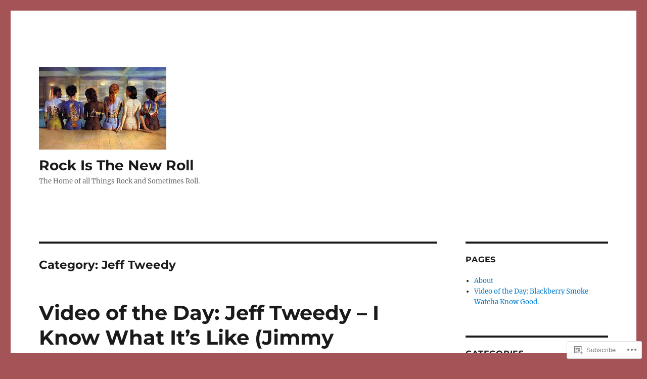

--- FILE ---
content_type: text/html; charset=UTF-8
request_url: https://rockisthenewroll.com/category/artists-we-like/americana/jeff-tweedy/
body_size: 44299
content:
<!DOCTYPE html>
<html lang="en" class="no-js">
<head>
	<meta charset="UTF-8">
	<meta name="viewport" content="width=device-width, initial-scale=1">
	<link rel="profile" href="https://gmpg.org/xfn/11">
		<script>(function(html){html.className = html.className.replace(/\bno-js\b/,'js')})(document.documentElement);</script>
<title>Jeff Tweedy &#8211; Rock Is The New Roll</title>
<meta name='robots' content='max-image-preview:large' />

<!-- Async WordPress.com Remote Login -->
<script id="wpcom_remote_login_js">
var wpcom_remote_login_extra_auth = '';
function wpcom_remote_login_remove_dom_node_id( element_id ) {
	var dom_node = document.getElementById( element_id );
	if ( dom_node ) { dom_node.parentNode.removeChild( dom_node ); }
}
function wpcom_remote_login_remove_dom_node_classes( class_name ) {
	var dom_nodes = document.querySelectorAll( '.' + class_name );
	for ( var i = 0; i < dom_nodes.length; i++ ) {
		dom_nodes[ i ].parentNode.removeChild( dom_nodes[ i ] );
	}
}
function wpcom_remote_login_final_cleanup() {
	wpcom_remote_login_remove_dom_node_classes( "wpcom_remote_login_msg" );
	wpcom_remote_login_remove_dom_node_id( "wpcom_remote_login_key" );
	wpcom_remote_login_remove_dom_node_id( "wpcom_remote_login_validate" );
	wpcom_remote_login_remove_dom_node_id( "wpcom_remote_login_js" );
	wpcom_remote_login_remove_dom_node_id( "wpcom_request_access_iframe" );
	wpcom_remote_login_remove_dom_node_id( "wpcom_request_access_styles" );
}

// Watch for messages back from the remote login
window.addEventListener( "message", function( e ) {
	if ( e.origin === "https://r-login.wordpress.com" ) {
		var data = {};
		try {
			data = JSON.parse( e.data );
		} catch( e ) {
			wpcom_remote_login_final_cleanup();
			return;
		}

		if ( data.msg === 'LOGIN' ) {
			// Clean up the login check iframe
			wpcom_remote_login_remove_dom_node_id( "wpcom_remote_login_key" );

			var id_regex = new RegExp( /^[0-9]+$/ );
			var token_regex = new RegExp( /^.*|.*|.*$/ );
			if (
				token_regex.test( data.token )
				&& id_regex.test( data.wpcomid )
			) {
				// We have everything we need to ask for a login
				var script = document.createElement( "script" );
				script.setAttribute( "id", "wpcom_remote_login_validate" );
				script.src = '/remote-login.php?wpcom_remote_login=validate'
					+ '&wpcomid=' + data.wpcomid
					+ '&token=' + encodeURIComponent( data.token )
					+ '&host=' + window.location.protocol
					+ '//' + window.location.hostname
					+ '&postid=539'
					+ '&is_singular=';
				document.body.appendChild( script );
			}

			return;
		}

		// Safari ITP, not logged in, so redirect
		if ( data.msg === 'LOGIN-REDIRECT' ) {
			window.location = 'https://wordpress.com/log-in?redirect_to=' + window.location.href;
			return;
		}

		// Safari ITP, storage access failed, remove the request
		if ( data.msg === 'LOGIN-REMOVE' ) {
			var css_zap = 'html { -webkit-transition: margin-top 1s; transition: margin-top 1s; } /* 9001 */ html { margin-top: 0 !important; } * html body { margin-top: 0 !important; } @media screen and ( max-width: 782px ) { html { margin-top: 0 !important; } * html body { margin-top: 0 !important; } }';
			var style_zap = document.createElement( 'style' );
			style_zap.type = 'text/css';
			style_zap.appendChild( document.createTextNode( css_zap ) );
			document.body.appendChild( style_zap );

			var e = document.getElementById( 'wpcom_request_access_iframe' );
			e.parentNode.removeChild( e );

			document.cookie = 'wordpress_com_login_access=denied; path=/; max-age=31536000';

			return;
		}

		// Safari ITP
		if ( data.msg === 'REQUEST_ACCESS' ) {
			console.log( 'request access: safari' );

			// Check ITP iframe enable/disable knob
			if ( wpcom_remote_login_extra_auth !== 'safari_itp_iframe' ) {
				return;
			}

			// If we are in a "private window" there is no ITP.
			var private_window = false;
			try {
				var opendb = window.openDatabase( null, null, null, null );
			} catch( e ) {
				private_window = true;
			}

			if ( private_window ) {
				console.log( 'private window' );
				return;
			}

			var iframe = document.createElement( 'iframe' );
			iframe.id = 'wpcom_request_access_iframe';
			iframe.setAttribute( 'scrolling', 'no' );
			iframe.setAttribute( 'sandbox', 'allow-storage-access-by-user-activation allow-scripts allow-same-origin allow-top-navigation-by-user-activation' );
			iframe.src = 'https://r-login.wordpress.com/remote-login.php?wpcom_remote_login=request_access&origin=' + encodeURIComponent( data.origin ) + '&wpcomid=' + encodeURIComponent( data.wpcomid );

			var css = 'html { -webkit-transition: margin-top 1s; transition: margin-top 1s; } /* 9001 */ html { margin-top: 46px !important; } * html body { margin-top: 46px !important; } @media screen and ( max-width: 660px ) { html { margin-top: 71px !important; } * html body { margin-top: 71px !important; } #wpcom_request_access_iframe { display: block; height: 71px !important; } } #wpcom_request_access_iframe { border: 0px; height: 46px; position: fixed; top: 0; left: 0; width: 100%; min-width: 100%; z-index: 99999; background: #23282d; } ';

			var style = document.createElement( 'style' );
			style.type = 'text/css';
			style.id = 'wpcom_request_access_styles';
			style.appendChild( document.createTextNode( css ) );
			document.body.appendChild( style );

			document.body.appendChild( iframe );
		}

		if ( data.msg === 'DONE' ) {
			wpcom_remote_login_final_cleanup();
		}
	}
}, false );

// Inject the remote login iframe after the page has had a chance to load
// more critical resources
window.addEventListener( "DOMContentLoaded", function( e ) {
	var iframe = document.createElement( "iframe" );
	iframe.style.display = "none";
	iframe.setAttribute( "scrolling", "no" );
	iframe.setAttribute( "id", "wpcom_remote_login_key" );
	iframe.src = "https://r-login.wordpress.com/remote-login.php"
		+ "?wpcom_remote_login=key"
		+ "&origin=aHR0cHM6Ly9yb2NraXN0aGVuZXdyb2xsLmNvbQ%3D%3D"
		+ "&wpcomid=142623209"
		+ "&time=" + Math.floor( Date.now() / 1000 );
	document.body.appendChild( iframe );
}, false );
</script>
<link rel='dns-prefetch' href='//s0.wp.com' />
<link rel="alternate" type="application/rss+xml" title="Rock Is The New Roll &raquo; Feed" href="https://rockisthenewroll.com/feed/" />
<link rel="alternate" type="application/rss+xml" title="Rock Is The New Roll &raquo; Comments Feed" href="https://rockisthenewroll.com/comments/feed/" />
<link rel="alternate" type="application/rss+xml" title="Rock Is The New Roll &raquo; Jeff Tweedy Category Feed" href="https://rockisthenewroll.com/category/artists-we-like/americana/jeff-tweedy/feed/" />
	<script type="text/javascript">
		/* <![CDATA[ */
		function addLoadEvent(func) {
			var oldonload = window.onload;
			if (typeof window.onload != 'function') {
				window.onload = func;
			} else {
				window.onload = function () {
					oldonload();
					func();
				}
			}
		}
		/* ]]> */
	</script>
	<link crossorigin='anonymous' rel='stylesheet' id='all-css-0-1' href='/wp-content/mu-plugins/jetpack-plugin/moon/modules/theme-tools/compat/twentysixteen.css?m=1753284714i&cssminify=yes' type='text/css' media='all' />
<style id='wp-emoji-styles-inline-css'>

	img.wp-smiley, img.emoji {
		display: inline !important;
		border: none !important;
		box-shadow: none !important;
		height: 1em !important;
		width: 1em !important;
		margin: 0 0.07em !important;
		vertical-align: -0.1em !important;
		background: none !important;
		padding: 0 !important;
	}
/*# sourceURL=wp-emoji-styles-inline-css */
</style>
<link crossorigin='anonymous' rel='stylesheet' id='all-css-2-1' href='/wp-content/plugins/gutenberg-core/v22.2.0/build/styles/block-library/style.css?m=1764855221i&cssminify=yes' type='text/css' media='all' />
<style id='wp-block-library-inline-css'>
.has-text-align-justify {
	text-align:justify;
}
.has-text-align-justify{text-align:justify;}

/*# sourceURL=wp-block-library-inline-css */
</style><style id='global-styles-inline-css'>
:root{--wp--preset--aspect-ratio--square: 1;--wp--preset--aspect-ratio--4-3: 4/3;--wp--preset--aspect-ratio--3-4: 3/4;--wp--preset--aspect-ratio--3-2: 3/2;--wp--preset--aspect-ratio--2-3: 2/3;--wp--preset--aspect-ratio--16-9: 16/9;--wp--preset--aspect-ratio--9-16: 9/16;--wp--preset--color--black: #000000;--wp--preset--color--cyan-bluish-gray: #abb8c3;--wp--preset--color--white: #fff;--wp--preset--color--pale-pink: #f78da7;--wp--preset--color--vivid-red: #cf2e2e;--wp--preset--color--luminous-vivid-orange: #ff6900;--wp--preset--color--luminous-vivid-amber: #fcb900;--wp--preset--color--light-green-cyan: #7bdcb5;--wp--preset--color--vivid-green-cyan: #00d084;--wp--preset--color--pale-cyan-blue: #8ed1fc;--wp--preset--color--vivid-cyan-blue: #0693e3;--wp--preset--color--vivid-purple: #9b51e0;--wp--preset--color--dark-gray: #1a1a1a;--wp--preset--color--medium-gray: #686868;--wp--preset--color--light-gray: #e5e5e5;--wp--preset--color--blue-gray: #4d545c;--wp--preset--color--bright-blue: #007acc;--wp--preset--color--light-blue: #9adffd;--wp--preset--color--dark-brown: #402b30;--wp--preset--color--medium-brown: #774e24;--wp--preset--color--dark-red: #640c1f;--wp--preset--color--bright-red: #ff675f;--wp--preset--color--yellow: #ffef8e;--wp--preset--gradient--vivid-cyan-blue-to-vivid-purple: linear-gradient(135deg,rgb(6,147,227) 0%,rgb(155,81,224) 100%);--wp--preset--gradient--light-green-cyan-to-vivid-green-cyan: linear-gradient(135deg,rgb(122,220,180) 0%,rgb(0,208,130) 100%);--wp--preset--gradient--luminous-vivid-amber-to-luminous-vivid-orange: linear-gradient(135deg,rgb(252,185,0) 0%,rgb(255,105,0) 100%);--wp--preset--gradient--luminous-vivid-orange-to-vivid-red: linear-gradient(135deg,rgb(255,105,0) 0%,rgb(207,46,46) 100%);--wp--preset--gradient--very-light-gray-to-cyan-bluish-gray: linear-gradient(135deg,rgb(238,238,238) 0%,rgb(169,184,195) 100%);--wp--preset--gradient--cool-to-warm-spectrum: linear-gradient(135deg,rgb(74,234,220) 0%,rgb(151,120,209) 20%,rgb(207,42,186) 40%,rgb(238,44,130) 60%,rgb(251,105,98) 80%,rgb(254,248,76) 100%);--wp--preset--gradient--blush-light-purple: linear-gradient(135deg,rgb(255,206,236) 0%,rgb(152,150,240) 100%);--wp--preset--gradient--blush-bordeaux: linear-gradient(135deg,rgb(254,205,165) 0%,rgb(254,45,45) 50%,rgb(107,0,62) 100%);--wp--preset--gradient--luminous-dusk: linear-gradient(135deg,rgb(255,203,112) 0%,rgb(199,81,192) 50%,rgb(65,88,208) 100%);--wp--preset--gradient--pale-ocean: linear-gradient(135deg,rgb(255,245,203) 0%,rgb(182,227,212) 50%,rgb(51,167,181) 100%);--wp--preset--gradient--electric-grass: linear-gradient(135deg,rgb(202,248,128) 0%,rgb(113,206,126) 100%);--wp--preset--gradient--midnight: linear-gradient(135deg,rgb(2,3,129) 0%,rgb(40,116,252) 100%);--wp--preset--font-size--small: 13px;--wp--preset--font-size--medium: 20px;--wp--preset--font-size--large: 36px;--wp--preset--font-size--x-large: 42px;--wp--preset--font-family--albert-sans: 'Albert Sans', sans-serif;--wp--preset--font-family--alegreya: Alegreya, serif;--wp--preset--font-family--arvo: Arvo, serif;--wp--preset--font-family--bodoni-moda: 'Bodoni Moda', serif;--wp--preset--font-family--bricolage-grotesque: 'Bricolage Grotesque', sans-serif;--wp--preset--font-family--cabin: Cabin, sans-serif;--wp--preset--font-family--chivo: Chivo, sans-serif;--wp--preset--font-family--commissioner: Commissioner, sans-serif;--wp--preset--font-family--cormorant: Cormorant, serif;--wp--preset--font-family--courier-prime: 'Courier Prime', monospace;--wp--preset--font-family--crimson-pro: 'Crimson Pro', serif;--wp--preset--font-family--dm-mono: 'DM Mono', monospace;--wp--preset--font-family--dm-sans: 'DM Sans', sans-serif;--wp--preset--font-family--dm-serif-display: 'DM Serif Display', serif;--wp--preset--font-family--domine: Domine, serif;--wp--preset--font-family--eb-garamond: 'EB Garamond', serif;--wp--preset--font-family--epilogue: Epilogue, sans-serif;--wp--preset--font-family--fahkwang: Fahkwang, sans-serif;--wp--preset--font-family--figtree: Figtree, sans-serif;--wp--preset--font-family--fira-sans: 'Fira Sans', sans-serif;--wp--preset--font-family--fjalla-one: 'Fjalla One', sans-serif;--wp--preset--font-family--fraunces: Fraunces, serif;--wp--preset--font-family--gabarito: Gabarito, system-ui;--wp--preset--font-family--ibm-plex-mono: 'IBM Plex Mono', monospace;--wp--preset--font-family--ibm-plex-sans: 'IBM Plex Sans', sans-serif;--wp--preset--font-family--ibarra-real-nova: 'Ibarra Real Nova', serif;--wp--preset--font-family--instrument-serif: 'Instrument Serif', serif;--wp--preset--font-family--inter: Inter, sans-serif;--wp--preset--font-family--josefin-sans: 'Josefin Sans', sans-serif;--wp--preset--font-family--jost: Jost, sans-serif;--wp--preset--font-family--libre-baskerville: 'Libre Baskerville', serif;--wp--preset--font-family--libre-franklin: 'Libre Franklin', sans-serif;--wp--preset--font-family--literata: Literata, serif;--wp--preset--font-family--lora: Lora, serif;--wp--preset--font-family--merriweather: Merriweather, serif;--wp--preset--font-family--montserrat: Montserrat, sans-serif;--wp--preset--font-family--newsreader: Newsreader, serif;--wp--preset--font-family--noto-sans-mono: 'Noto Sans Mono', sans-serif;--wp--preset--font-family--nunito: Nunito, sans-serif;--wp--preset--font-family--open-sans: 'Open Sans', sans-serif;--wp--preset--font-family--overpass: Overpass, sans-serif;--wp--preset--font-family--pt-serif: 'PT Serif', serif;--wp--preset--font-family--petrona: Petrona, serif;--wp--preset--font-family--piazzolla: Piazzolla, serif;--wp--preset--font-family--playfair-display: 'Playfair Display', serif;--wp--preset--font-family--plus-jakarta-sans: 'Plus Jakarta Sans', sans-serif;--wp--preset--font-family--poppins: Poppins, sans-serif;--wp--preset--font-family--raleway: Raleway, sans-serif;--wp--preset--font-family--roboto: Roboto, sans-serif;--wp--preset--font-family--roboto-slab: 'Roboto Slab', serif;--wp--preset--font-family--rubik: Rubik, sans-serif;--wp--preset--font-family--rufina: Rufina, serif;--wp--preset--font-family--sora: Sora, sans-serif;--wp--preset--font-family--source-sans-3: 'Source Sans 3', sans-serif;--wp--preset--font-family--source-serif-4: 'Source Serif 4', serif;--wp--preset--font-family--space-mono: 'Space Mono', monospace;--wp--preset--font-family--syne: Syne, sans-serif;--wp--preset--font-family--texturina: Texturina, serif;--wp--preset--font-family--urbanist: Urbanist, sans-serif;--wp--preset--font-family--work-sans: 'Work Sans', sans-serif;--wp--preset--spacing--20: 0.44rem;--wp--preset--spacing--30: 0.67rem;--wp--preset--spacing--40: 1rem;--wp--preset--spacing--50: 1.5rem;--wp--preset--spacing--60: 2.25rem;--wp--preset--spacing--70: 3.38rem;--wp--preset--spacing--80: 5.06rem;--wp--preset--shadow--natural: 6px 6px 9px rgba(0, 0, 0, 0.2);--wp--preset--shadow--deep: 12px 12px 50px rgba(0, 0, 0, 0.4);--wp--preset--shadow--sharp: 6px 6px 0px rgba(0, 0, 0, 0.2);--wp--preset--shadow--outlined: 6px 6px 0px -3px rgb(255, 255, 255), 6px 6px rgb(0, 0, 0);--wp--preset--shadow--crisp: 6px 6px 0px rgb(0, 0, 0);}:where(.is-layout-flex){gap: 0.5em;}:where(.is-layout-grid){gap: 0.5em;}body .is-layout-flex{display: flex;}.is-layout-flex{flex-wrap: wrap;align-items: center;}.is-layout-flex > :is(*, div){margin: 0;}body .is-layout-grid{display: grid;}.is-layout-grid > :is(*, div){margin: 0;}:where(.wp-block-columns.is-layout-flex){gap: 2em;}:where(.wp-block-columns.is-layout-grid){gap: 2em;}:where(.wp-block-post-template.is-layout-flex){gap: 1.25em;}:where(.wp-block-post-template.is-layout-grid){gap: 1.25em;}.has-black-color{color: var(--wp--preset--color--black) !important;}.has-cyan-bluish-gray-color{color: var(--wp--preset--color--cyan-bluish-gray) !important;}.has-white-color{color: var(--wp--preset--color--white) !important;}.has-pale-pink-color{color: var(--wp--preset--color--pale-pink) !important;}.has-vivid-red-color{color: var(--wp--preset--color--vivid-red) !important;}.has-luminous-vivid-orange-color{color: var(--wp--preset--color--luminous-vivid-orange) !important;}.has-luminous-vivid-amber-color{color: var(--wp--preset--color--luminous-vivid-amber) !important;}.has-light-green-cyan-color{color: var(--wp--preset--color--light-green-cyan) !important;}.has-vivid-green-cyan-color{color: var(--wp--preset--color--vivid-green-cyan) !important;}.has-pale-cyan-blue-color{color: var(--wp--preset--color--pale-cyan-blue) !important;}.has-vivid-cyan-blue-color{color: var(--wp--preset--color--vivid-cyan-blue) !important;}.has-vivid-purple-color{color: var(--wp--preset--color--vivid-purple) !important;}.has-black-background-color{background-color: var(--wp--preset--color--black) !important;}.has-cyan-bluish-gray-background-color{background-color: var(--wp--preset--color--cyan-bluish-gray) !important;}.has-white-background-color{background-color: var(--wp--preset--color--white) !important;}.has-pale-pink-background-color{background-color: var(--wp--preset--color--pale-pink) !important;}.has-vivid-red-background-color{background-color: var(--wp--preset--color--vivid-red) !important;}.has-luminous-vivid-orange-background-color{background-color: var(--wp--preset--color--luminous-vivid-orange) !important;}.has-luminous-vivid-amber-background-color{background-color: var(--wp--preset--color--luminous-vivid-amber) !important;}.has-light-green-cyan-background-color{background-color: var(--wp--preset--color--light-green-cyan) !important;}.has-vivid-green-cyan-background-color{background-color: var(--wp--preset--color--vivid-green-cyan) !important;}.has-pale-cyan-blue-background-color{background-color: var(--wp--preset--color--pale-cyan-blue) !important;}.has-vivid-cyan-blue-background-color{background-color: var(--wp--preset--color--vivid-cyan-blue) !important;}.has-vivid-purple-background-color{background-color: var(--wp--preset--color--vivid-purple) !important;}.has-black-border-color{border-color: var(--wp--preset--color--black) !important;}.has-cyan-bluish-gray-border-color{border-color: var(--wp--preset--color--cyan-bluish-gray) !important;}.has-white-border-color{border-color: var(--wp--preset--color--white) !important;}.has-pale-pink-border-color{border-color: var(--wp--preset--color--pale-pink) !important;}.has-vivid-red-border-color{border-color: var(--wp--preset--color--vivid-red) !important;}.has-luminous-vivid-orange-border-color{border-color: var(--wp--preset--color--luminous-vivid-orange) !important;}.has-luminous-vivid-amber-border-color{border-color: var(--wp--preset--color--luminous-vivid-amber) !important;}.has-light-green-cyan-border-color{border-color: var(--wp--preset--color--light-green-cyan) !important;}.has-vivid-green-cyan-border-color{border-color: var(--wp--preset--color--vivid-green-cyan) !important;}.has-pale-cyan-blue-border-color{border-color: var(--wp--preset--color--pale-cyan-blue) !important;}.has-vivid-cyan-blue-border-color{border-color: var(--wp--preset--color--vivid-cyan-blue) !important;}.has-vivid-purple-border-color{border-color: var(--wp--preset--color--vivid-purple) !important;}.has-vivid-cyan-blue-to-vivid-purple-gradient-background{background: var(--wp--preset--gradient--vivid-cyan-blue-to-vivid-purple) !important;}.has-light-green-cyan-to-vivid-green-cyan-gradient-background{background: var(--wp--preset--gradient--light-green-cyan-to-vivid-green-cyan) !important;}.has-luminous-vivid-amber-to-luminous-vivid-orange-gradient-background{background: var(--wp--preset--gradient--luminous-vivid-amber-to-luminous-vivid-orange) !important;}.has-luminous-vivid-orange-to-vivid-red-gradient-background{background: var(--wp--preset--gradient--luminous-vivid-orange-to-vivid-red) !important;}.has-very-light-gray-to-cyan-bluish-gray-gradient-background{background: var(--wp--preset--gradient--very-light-gray-to-cyan-bluish-gray) !important;}.has-cool-to-warm-spectrum-gradient-background{background: var(--wp--preset--gradient--cool-to-warm-spectrum) !important;}.has-blush-light-purple-gradient-background{background: var(--wp--preset--gradient--blush-light-purple) !important;}.has-blush-bordeaux-gradient-background{background: var(--wp--preset--gradient--blush-bordeaux) !important;}.has-luminous-dusk-gradient-background{background: var(--wp--preset--gradient--luminous-dusk) !important;}.has-pale-ocean-gradient-background{background: var(--wp--preset--gradient--pale-ocean) !important;}.has-electric-grass-gradient-background{background: var(--wp--preset--gradient--electric-grass) !important;}.has-midnight-gradient-background{background: var(--wp--preset--gradient--midnight) !important;}.has-small-font-size{font-size: var(--wp--preset--font-size--small) !important;}.has-medium-font-size{font-size: var(--wp--preset--font-size--medium) !important;}.has-large-font-size{font-size: var(--wp--preset--font-size--large) !important;}.has-x-large-font-size{font-size: var(--wp--preset--font-size--x-large) !important;}.has-albert-sans-font-family{font-family: var(--wp--preset--font-family--albert-sans) !important;}.has-alegreya-font-family{font-family: var(--wp--preset--font-family--alegreya) !important;}.has-arvo-font-family{font-family: var(--wp--preset--font-family--arvo) !important;}.has-bodoni-moda-font-family{font-family: var(--wp--preset--font-family--bodoni-moda) !important;}.has-bricolage-grotesque-font-family{font-family: var(--wp--preset--font-family--bricolage-grotesque) !important;}.has-cabin-font-family{font-family: var(--wp--preset--font-family--cabin) !important;}.has-chivo-font-family{font-family: var(--wp--preset--font-family--chivo) !important;}.has-commissioner-font-family{font-family: var(--wp--preset--font-family--commissioner) !important;}.has-cormorant-font-family{font-family: var(--wp--preset--font-family--cormorant) !important;}.has-courier-prime-font-family{font-family: var(--wp--preset--font-family--courier-prime) !important;}.has-crimson-pro-font-family{font-family: var(--wp--preset--font-family--crimson-pro) !important;}.has-dm-mono-font-family{font-family: var(--wp--preset--font-family--dm-mono) !important;}.has-dm-sans-font-family{font-family: var(--wp--preset--font-family--dm-sans) !important;}.has-dm-serif-display-font-family{font-family: var(--wp--preset--font-family--dm-serif-display) !important;}.has-domine-font-family{font-family: var(--wp--preset--font-family--domine) !important;}.has-eb-garamond-font-family{font-family: var(--wp--preset--font-family--eb-garamond) !important;}.has-epilogue-font-family{font-family: var(--wp--preset--font-family--epilogue) !important;}.has-fahkwang-font-family{font-family: var(--wp--preset--font-family--fahkwang) !important;}.has-figtree-font-family{font-family: var(--wp--preset--font-family--figtree) !important;}.has-fira-sans-font-family{font-family: var(--wp--preset--font-family--fira-sans) !important;}.has-fjalla-one-font-family{font-family: var(--wp--preset--font-family--fjalla-one) !important;}.has-fraunces-font-family{font-family: var(--wp--preset--font-family--fraunces) !important;}.has-gabarito-font-family{font-family: var(--wp--preset--font-family--gabarito) !important;}.has-ibm-plex-mono-font-family{font-family: var(--wp--preset--font-family--ibm-plex-mono) !important;}.has-ibm-plex-sans-font-family{font-family: var(--wp--preset--font-family--ibm-plex-sans) !important;}.has-ibarra-real-nova-font-family{font-family: var(--wp--preset--font-family--ibarra-real-nova) !important;}.has-instrument-serif-font-family{font-family: var(--wp--preset--font-family--instrument-serif) !important;}.has-inter-font-family{font-family: var(--wp--preset--font-family--inter) !important;}.has-josefin-sans-font-family{font-family: var(--wp--preset--font-family--josefin-sans) !important;}.has-jost-font-family{font-family: var(--wp--preset--font-family--jost) !important;}.has-libre-baskerville-font-family{font-family: var(--wp--preset--font-family--libre-baskerville) !important;}.has-libre-franklin-font-family{font-family: var(--wp--preset--font-family--libre-franklin) !important;}.has-literata-font-family{font-family: var(--wp--preset--font-family--literata) !important;}.has-lora-font-family{font-family: var(--wp--preset--font-family--lora) !important;}.has-merriweather-font-family{font-family: var(--wp--preset--font-family--merriweather) !important;}.has-montserrat-font-family{font-family: var(--wp--preset--font-family--montserrat) !important;}.has-newsreader-font-family{font-family: var(--wp--preset--font-family--newsreader) !important;}.has-noto-sans-mono-font-family{font-family: var(--wp--preset--font-family--noto-sans-mono) !important;}.has-nunito-font-family{font-family: var(--wp--preset--font-family--nunito) !important;}.has-open-sans-font-family{font-family: var(--wp--preset--font-family--open-sans) !important;}.has-overpass-font-family{font-family: var(--wp--preset--font-family--overpass) !important;}.has-pt-serif-font-family{font-family: var(--wp--preset--font-family--pt-serif) !important;}.has-petrona-font-family{font-family: var(--wp--preset--font-family--petrona) !important;}.has-piazzolla-font-family{font-family: var(--wp--preset--font-family--piazzolla) !important;}.has-playfair-display-font-family{font-family: var(--wp--preset--font-family--playfair-display) !important;}.has-plus-jakarta-sans-font-family{font-family: var(--wp--preset--font-family--plus-jakarta-sans) !important;}.has-poppins-font-family{font-family: var(--wp--preset--font-family--poppins) !important;}.has-raleway-font-family{font-family: var(--wp--preset--font-family--raleway) !important;}.has-roboto-font-family{font-family: var(--wp--preset--font-family--roboto) !important;}.has-roboto-slab-font-family{font-family: var(--wp--preset--font-family--roboto-slab) !important;}.has-rubik-font-family{font-family: var(--wp--preset--font-family--rubik) !important;}.has-rufina-font-family{font-family: var(--wp--preset--font-family--rufina) !important;}.has-sora-font-family{font-family: var(--wp--preset--font-family--sora) !important;}.has-source-sans-3-font-family{font-family: var(--wp--preset--font-family--source-sans-3) !important;}.has-source-serif-4-font-family{font-family: var(--wp--preset--font-family--source-serif-4) !important;}.has-space-mono-font-family{font-family: var(--wp--preset--font-family--space-mono) !important;}.has-syne-font-family{font-family: var(--wp--preset--font-family--syne) !important;}.has-texturina-font-family{font-family: var(--wp--preset--font-family--texturina) !important;}.has-urbanist-font-family{font-family: var(--wp--preset--font-family--urbanist) !important;}.has-work-sans-font-family{font-family: var(--wp--preset--font-family--work-sans) !important;}
/*# sourceURL=global-styles-inline-css */
</style>

<style id='classic-theme-styles-inline-css'>
/*! This file is auto-generated */
.wp-block-button__link{color:#fff;background-color:#32373c;border-radius:9999px;box-shadow:none;text-decoration:none;padding:calc(.667em + 2px) calc(1.333em + 2px);font-size:1.125em}.wp-block-file__button{background:#32373c;color:#fff;text-decoration:none}
/*# sourceURL=/wp-includes/css/classic-themes.min.css */
</style>
<link crossorigin='anonymous' rel='stylesheet' id='all-css-4-1' href='/_static/??-eJyNkd1uwyAMRl9oxEqXqb2Z9igToV7rFgPCzrK+/YwytZX6o90g+HTOhwUwFxdyUkwKJU47SgIhjzGHo8Cq6zdd74S4RHQVv7sBtiR6JpzoKWIXRF7gqognd+mqaDkXr41g3JLHiGzYM20u5rhxLBVFnK1MEzvdmyg33hJDmUbQ2YKT0I8iJvgyQICxVprRG1bbBeK45ZZ6Xc6UrEpy9OqfDXVALT4c/87AOSf4NBd2mLBS67i//f/E99/zIW4gLD/RnA9+79dvr6vNsO6Hwy9H/bNd&cssminify=yes' type='text/css' media='all' />
<style id='twentysixteen-style-inline-css'>
.posted-on, .cat-links, .tags-links, .byline { clip: rect(1px, 1px, 1px, 1px); height: 1px; position: absolute; overflow: hidden; width: 1px; }
/*# sourceURL=twentysixteen-style-inline-css */
</style>
<link crossorigin='anonymous' rel='stylesheet' id='all-css-10-1' href='/_static/??-eJx9y0EOwjAMRNELYUxEK7FBnKWNTAhK7Kh2lPb2pGyADbv5Iz1sBbywERvagzIpljqjtX5sGlcjYvSqqLYlgla85GPvA37BXKGkGiIrLjQnCX2Gt/rkPxRIIImfLAr/BNzTFJed3vLVjW4YT2fnLs8X8DhDqQ==&cssminify=yes' type='text/css' media='all' />
<style id='jetpack-global-styles-frontend-style-inline-css'>
:root { --font-headings: unset; --font-base: unset; --font-headings-default: -apple-system,BlinkMacSystemFont,"Segoe UI",Roboto,Oxygen-Sans,Ubuntu,Cantarell,"Helvetica Neue",sans-serif; --font-base-default: -apple-system,BlinkMacSystemFont,"Segoe UI",Roboto,Oxygen-Sans,Ubuntu,Cantarell,"Helvetica Neue",sans-serif;}
/*# sourceURL=jetpack-global-styles-frontend-style-inline-css */
</style>
<link crossorigin='anonymous' rel='stylesheet' id='all-css-12-1' href='/wp-content/themes/h4/global.css?m=1420737423i&cssminify=yes' type='text/css' media='all' />
<script id="wpcom-actionbar-placeholder-js-extra">
var actionbardata = {"siteID":"142623209","postID":"0","siteURL":"https://rockisthenewroll.com","xhrURL":"https://rockisthenewroll.com/wp-admin/admin-ajax.php","nonce":"c7fa56ee65","isLoggedIn":"","statusMessage":"","subsEmailDefault":"instantly","proxyScriptUrl":"https://s0.wp.com/wp-content/js/wpcom-proxy-request.js?m=1513050504i&amp;ver=20211021","i18n":{"followedText":"New posts from this site will now appear in your \u003Ca href=\"https://wordpress.com/reader\"\u003EReader\u003C/a\u003E","foldBar":"Collapse this bar","unfoldBar":"Expand this bar","shortLinkCopied":"Shortlink copied to clipboard."}};
//# sourceURL=wpcom-actionbar-placeholder-js-extra
</script>
<script id="jetpack-mu-wpcom-settings-js-before">
var JETPACK_MU_WPCOM_SETTINGS = {"assetsUrl":"https://s0.wp.com/wp-content/mu-plugins/jetpack-mu-wpcom-plugin/moon/jetpack_vendor/automattic/jetpack-mu-wpcom/src/build/"};
//# sourceURL=jetpack-mu-wpcom-settings-js-before
</script>
<script crossorigin='anonymous' type='text/javascript'  src='/_static/??/wp-content/js/rlt-proxy.js,/wp-content/themes/pub/twentysixteen/js/html5.js?m=1720530689j'></script>
<script id="rlt-proxy-js-after">
	rltInitialize( {"token":null,"iframeOrigins":["https:\/\/widgets.wp.com"]} );
//# sourceURL=rlt-proxy-js-after
</script>
<link rel="EditURI" type="application/rsd+xml" title="RSD" href="https://rockisthenewroll.wordpress.com/xmlrpc.php?rsd" />
<meta name="generator" content="WordPress.com" />

<!-- Jetpack Open Graph Tags -->
<meta property="og:type" content="website" />
<meta property="og:title" content="Jeff Tweedy &#8211; Rock Is The New Roll" />
<meta property="og:url" content="https://rockisthenewroll.com/category/artists-we-like/americana/jeff-tweedy/" />
<meta property="og:site_name" content="Rock Is The New Roll" />
<meta property="og:image" content="https://rockisthenewroll.com/wp-content/uploads/2018/07/cropped-eleven.jpg?w=200" />
<meta property="og:image:width" content="200" />
<meta property="og:image:height" content="200" />
<meta property="og:image:alt" content="" />
<meta property="og:locale" content="en_US" />
<meta name="twitter:creator" content="@RockistheNewRo1" />

<!-- End Jetpack Open Graph Tags -->
<link rel="search" type="application/opensearchdescription+xml" href="https://rockisthenewroll.com/osd.xml" title="Rock Is The New Roll" />
<link rel="search" type="application/opensearchdescription+xml" href="https://s1.wp.com/opensearch.xml" title="WordPress.com" />
<meta name="theme-color" content="#a45357" />
<meta name="description" content="Posts about Jeff Tweedy written by falconi5" />
<style id="custom-background-css">
body.custom-background { background-color: #a45357; }
</style>
	<style type="text/css" id="custom-colors-css">	input[type="text"],
	input[type="email"],
	input[type="url"],
	input[type="password"],
	input[type="search"],
	input[type="tel"],
	input[type="number"],
	textarea {
		background: #f7f7f7;
		color: #686868;
	}

	input[type="text"]:focus,
	input[type="email"]:focus,
	input[type="url"]:focus,
	input[type="password"]:focus,
	input[type="search"]:focus,
	input[type="tel"]:focus,
	input[type="number"]:focus,
	textarea:focus {
		background-color: #fff;
		color: #1a1a1a;
	}
body { background-color: #a45357;}
.site,
		.main-navigation ul ul li { background-color: #ffffff;}
body #infinite-footer .container { background-color: #ffffff;}
body #infinite-footer .container { background-color: rgba( 255, 255, 255, 0.9 );}
.main-navigation ul ul:after { border-top-color: #ffffff;}
.main-navigation ul ul:after { border-bottom-color: #ffffff;}
mark,
		ins,
		button,
		button[disabled]:hover,
		button[disabled]:focus,
		input[type="button"],
		input[type="button"][disabled]:hover,
		input[type="button"][disabled]:focus,
		input[type="reset"],
		input[type="reset"][disabled]:hover,
		input[type="reset"][disabled]:focus,
		input[type="submit"],
		input[type="submit"][disabled]:hover,
		input[type="submit"][disabled]:focus,
		.menu-toggle.toggled-on,
		.menu-toggle.toggled-on:hover,
		.menu-toggle.toggled-on:focus,
		.pagination .prev,
		.pagination .next,
		.pagination .prev:hover,
		.pagination .prev:focus,
		.pagination .next:hover,
		.pagination .next:focus,
		.pagination .nav-links:before,
		.pagination .nav-links:after,
		.widget_calendar tbody a,
		.widget_calendar tbody a:hover,
		.widget_calendar tbody a:focus,
		.page-links a,
		.page-links a:hover,
		.page-links a:focus,
		.site-main #infinite-handle span,
		.wp-block-button .wp-block-button__link:active,
		.wp-block-button .wp-block-button__link:focus,
		.wp-block-button .wp-block-button__link:hover,
		.is-style-outline>.wp-block-button__link:not(.has-text-color):active,
		.is-style-outline>.wp-block-button__link:not(.has-text-color):focus,
		.is-style-outline>.wp-block-button__link:not(.has-text-color):hover { color: #ffffff;}
.menu-toggle:hover,
		.menu-toggle:focus,
		a,
		.main-navigation a:hover,
		.main-navigation a:focus,
		.dropdown-toggle:hover,
		.dropdown-toggle:focus,
		.social-navigation a:hover:before,
		.social-navigation a:focus:before,
		.post-navigation a:hover .post-title,
		.post-navigation a:focus .post-title,
		.tagcloud a:hover,
		.tagcloud a:focus,
		.site-branding .site-title a:hover,
		.site-branding .site-title a:focus,
		.entry-title a:hover,
		.entry-title a:focus,
		.entry-footer a:hover,
		.entry-footer a:focus,
		.comment-metadata a:hover,
		.comment-metadata a:focus,
		.pingback .comment-edit-link:hover,
		.pingback .comment-edit-link:focus,
		.comment-reply-link,
		.comment-reply-link:hover,
		.comment-reply-link:focus,
		.required,
		.site-info a:hover,
		.site-info a:focus,
		.main-navigation li:hover > a,
		.main-navigation li.focus > a,
		.comments-area #respond .comment-form-service a,
		.widget_flickr #flickr_badge_uber_wrapper a,
		.widget_flickr #flickr_badge_uber_wrapper a:link,
		.widget_flickr #flickr_badge_uber_wrapper a:active,
		.widget_flickr #flickr_badge_uber_wrapper a:visited,
		.wp_widget_tag_cloud a:hover,
		.wp_widget_tag_cloud a:focus,
		body #infinite-footer .blog-info a:hover,
		body #infinite-footer .blog-info a:focus,
		body #infinite-footer .blog-info a:hover,
		body #infinite-footer .blog-info a:focus,
		body #infinite-footer .blog-credits a:hover,
		body #infinite-footer .blog-credits a:focus,
		.is-style-outline>.wp-block-button__link:not(.has-text-color) { color: #007ACC;}
mark,
		ins,
		button:hover,
		button:focus,
		input[type="button"]:hover,
		input[type="button"]:focus,
		input[type="reset"]:hover,
		input[type="reset"]:focus,
		input[type="submit"]:hover,
		input[type="submit"]:focus,
		.pagination .prev:hover,
		.pagination .prev:focus,
		.pagination .next:hover,
		.pagination .next:focus,
		.widget_calendar tbody a,
		.page-links a:hover,
		.page-links a:focus,
		#infinite-handle span:hover,
		#infinite-handle span:focus,
		.wp-block-button .wp-block-button__link { background-color: #007ACC;}
input[type="text"]:focus,
		input[type="email"]:focus,
		input[type="url"]:focus,
		input[type="password"]:focus,
		input[type="search"]:focus,
		textarea:focus,
		.tagcloud a:hover,
		.tagcloud a:focus,
		.menu-toggle:hover,
		.menu-toggle:focus,
		.comments-area #respond #comment-form-comment.active,
		.comments-area #comment-form-share-text-padder.active,
		.comments-area #respond .comment-form-fields div.comment-form-input.active,
		.wp_widget_tag_cloud a:hover,
		.wp_widget_tag_cloud a:focus,
		.wp-block-button .wp-block-button__link { border-color: #007ACC;}
body,
		blockquote cite,
		blockquote small,
		.main-navigation a,
		.menu-toggle,
		.dropdown-toggle,
		.social-navigation a,
		.post-navigation a,
		.widget-title a,
		.site-branding .site-title a,
		.entry-title a,
		.page-links > .page-links-title,
		.comment-author,
		.comment-reply-title small a:hover,
		.comment-reply-title small a:focus { color: #1A1A1A;}
blockquote,
		.menu-toggle.toggled-on,
		.menu-toggle.toggled-on:hover,
		.menu-toggle.toggled-on:focus,
		.post-navigation,
		.post-navigation div + div,
		.pagination,
		.widget,
		.page-header,
		.page-links a,
		.comments-title,
		.comment-reply-title,
		.wp-block-button .wp-block-button__link:active,
		.wp-block-button .wp-block-button__link:focus,
		.wp-block-button .wp-block-button__link:hover,
		.is-style-outline>.wp-block-button__link:not(.has-text-color):active,
		.is-style-outline>.wp-block-button__link:not(.has-text-color):focus,
		.is-style-outline>.wp-block-button__link:not(.has-text-color):hover { border-color: #1A1A1A;}
button,
		button[disabled]:hover,
		button[disabled]:focus,
		input[type="button"],
		input[type="button"][disabled]:hover,
		input[type="button"][disabled]:focus,
		input[type="reset"],
		input[type="reset"][disabled]:hover,
		input[type="reset"][disabled]:focus,
		input[type="submit"],
		input[type="submit"][disabled]:hover,
		input[type="submit"][disabled]:focus,
		.menu-toggle.toggled-on,
		.menu-toggle.toggled-on:hover,
		.menu-toggle.toggled-on:focus,
		.pagination:before,
		.pagination:after,
		.pagination .prev,
		.pagination .next,
		.page-links a,
		.site-main #infinite-handle span,
		.wp-block-button .wp-block-button__link:active,
		.wp-block-button .wp-block-button__link:focus,
		.wp-block-button .wp-block-button__link:hover,
		.is-style-outline>.wp-block-button__link:not(.has-text-color):active,
		.is-style-outline>.wp-block-button__link:not(.has-text-color):focus,
		.is-style-outline>.wp-block-button__link:not(.has-text-color):hover { background-color: #1A1A1A;}
fieldset,
		pre,
		abbr,
		acronym,
		table,
		th,
		td,
		input[type="text"],
		input[type="email"],
		input[type="url"],
		input[type="password"],
		input[type="search"],
		textarea,
		.main-navigation li,
		.main-navigation .primary-menu,
		.menu-toggle,
		.dropdown-toggle:after,
		.social-navigation a,
		.image-navigation,
		.comment-navigation,
		.tagcloud a,
		.entry-content,
		.entry-summary,
		.page-links a,
		.page-links > span,
		.comment-list article,
		.comment-list .pingback,
		.comment-list .trackback,
		.comment-reply-link,
		.no-comments,
		.main-navigation ul ul,
		.main-navigation ul ul li,
		.comments-area #respond #comment-form-comment,
		.comments-area #comment-form-share-text-padder,
		.comments-area #respond .comment-form-fields div.comment-form-input,
		.comments-area #respond .comment-form-service,
		.wp_widget_tag_cloud a,
		body #infinite-footer .container { border-color: #1a1a1a;}
fieldset,
		pre,
		abbr,
		acronym,
		table,
		th,
		td,
		input[type="text"],
		input[type="email"],
		input[type="url"],
		input[type="password"],
		input[type="search"],
		textarea,
		.main-navigation li,
		.main-navigation .primary-menu,
		.menu-toggle,
		.dropdown-toggle:after,
		.social-navigation a,
		.image-navigation,
		.comment-navigation,
		.tagcloud a,
		.entry-content,
		.entry-summary,
		.page-links a,
		.page-links > span,
		.comment-list article,
		.comment-list .pingback,
		.comment-list .trackback,
		.comment-reply-link,
		.no-comments,
		.main-navigation ul ul,
		.main-navigation ul ul li,
		.comments-area #respond #comment-form-comment,
		.comments-area #comment-form-share-text-padder,
		.comments-area #respond .comment-form-fields div.comment-form-input,
		.comments-area #respond .comment-form-service,
		.wp_widget_tag_cloud a,
		body #infinite-footer .container { border-color: rgba( 26, 26, 26, 0.2 );}
.main-navigation ul ul:before { border-top-color: #1a1a1a;}
.main-navigation ul ul:before { border-top-color: rgba( 26, 26, 26, 0.2 );}
.main-navigation ul ul:before { border-bottom-color: #1a1a1a;}
.main-navigation ul ul:before { border-bottom-color: rgba( 26, 26, 26, 0.2 );}
hr,
		code { background-color: #1a1a1a;}
hr,
		code { background-color: rgba( 26, 26, 26, 0.2 );}
blockquote,
		.post-password-form label,
		a:hover,
		a:focus,
		a:active,
		.post-navigation .meta-nav,
		.image-navigation,
		.comment-navigation,
		.widget_recent_entries .post-date,
		.widget_rss .rss-date,
		.widget_rss cite,
		.site-description,
		body:not(.search-results) .entry-summary,
		.author-bio,
		.entry-footer,
		.entry-footer a,
		.sticky-post,
		.taxonomy-description,
		.entry-caption,
		.comment-metadata,
		.pingback .edit-link,
		.comment-metadata a,
		.pingback .comment-edit-link,
		.comment-form label,
		.comment-notes,
		.comment-awaiting-moderation,
		.logged-in-as,
		.form-allowed-tags,
		.site-info,
		.site-info a,
		.wp-caption .wp-caption-text,
		.gallery-caption,
		.jp-relatedposts-post-aoverlay:hover .jp-relatedposts-post-title a,
		.jp-relatedposts-post-aoverlay:focus .jp-relatedposts-post-title a,
		.comments-area #respond .comment-form-fields label,
		.comments-area #respond .comment-form-fields label span.required,
		.comments-area #respond .comment-form-fields label span.nopublish,
		.comments-area #respond .comment-form-service a:hover,
		.comments-area #respond .comment-form-service a:focus,
		.comments-area #respond .comment-form-fields p.comment-form-posting-as,
		.comments-area #respond .comment-form-fields p.comment-form-log-out,
		.comments-area #respond #comment-form-identity #comment-form-nascar p,
		.comments-area #respond #comment-form-subscribe p,
		.comment-content p.comment-likes span.comment-like-feedback,
		.widget_flickr #flickr_badge_uber_wrapper a:focus,
		.widget_flickr #flickr_badge_uber_wrapper a:hover,
		.top_rated div > p,
		body #infinite-footer .blog-info a,
		body #infinite-footer .blog-credits,
		body #infinite-footer .blog-credits a { color: #686868;}
#respond.js .comment-form-fields label,
		#respond.js .comment-form-fields label span.required,
		#respond.js .comment-form-fields label span.nopublish { color: #686868;}
.widget_calendar tbody a:hover,
		.widget_calendar tbody a:focus { background-color: #686868;}
</style>
<link rel="icon" href="https://rockisthenewroll.com/wp-content/uploads/2018/07/cropped-eleven.jpg?w=32" sizes="32x32" />
<link rel="icon" href="https://rockisthenewroll.com/wp-content/uploads/2018/07/cropped-eleven.jpg?w=192" sizes="192x192" />
<link rel="apple-touch-icon" href="https://rockisthenewroll.com/wp-content/uploads/2018/07/cropped-eleven.jpg?w=180" />
<meta name="msapplication-TileImage" content="https://rockisthenewroll.com/wp-content/uploads/2018/07/cropped-eleven.jpg?w=270" />
<link crossorigin='anonymous' rel='stylesheet' id='all-css-6-3' href='/wp-content/mu-plugins/jetpack-mu-wpcom-plugin/moon/jetpack_vendor/automattic/jetpack-classic-theme-helper/dist/responsive-videos/responsive-videos.css?m=1737738052i&cssminify=yes' type='text/css' media='all' />
</head>

<body class="archive category category-jeff-tweedy category-358549 custom-background wp-custom-logo wp-embed-responsive wp-theme-pubtwentysixteen customizer-styles-applied group-blog hfeed jetpack-reblog-enabled has-site-logo date-hidden categories-hidden tags-hidden author-hidden custom-colors">
<div id="page" class="site">
	<div class="site-inner">
		<a class="skip-link screen-reader-text" href="#content">
			Skip to content		</a>

		<header id="masthead" class="site-header">
			<div class="site-header-main">
				<div class="site-branding">
					<a href="https://rockisthenewroll.com/" class="site-logo-link" rel="home" itemprop="url"><img width="252" height="163" src="https://rockisthenewroll.com/wp-content/uploads/2018/07/pink1.jpg?w=252" class="site-logo attachment-twentysixteen-logo" alt="" decoding="async" data-size="twentysixteen-logo" itemprop="logo" srcset="https://rockisthenewroll.com/wp-content/uploads/2018/07/pink1.jpg 252w, https://rockisthenewroll.com/wp-content/uploads/2018/07/pink1.jpg?w=150 150w" sizes="(max-width: 252px) 85vw, 252px" data-attachment-id="57" data-permalink="https://rockisthenewroll.com/pink-2/" data-orig-file="https://rockisthenewroll.com/wp-content/uploads/2018/07/pink1.jpg" data-orig-size="252,163" data-comments-opened="1" data-image-meta="{&quot;aperture&quot;:&quot;0&quot;,&quot;credit&quot;:&quot;&quot;,&quot;camera&quot;:&quot;&quot;,&quot;caption&quot;:&quot;&quot;,&quot;created_timestamp&quot;:&quot;0&quot;,&quot;copyright&quot;:&quot;&quot;,&quot;focal_length&quot;:&quot;0&quot;,&quot;iso&quot;:&quot;0&quot;,&quot;shutter_speed&quot;:&quot;0&quot;,&quot;title&quot;:&quot;&quot;,&quot;orientation&quot;:&quot;0&quot;}" data-image-title="pink" data-image-description="" data-image-caption="" data-medium-file="https://rockisthenewroll.com/wp-content/uploads/2018/07/pink1.jpg?w=252" data-large-file="https://rockisthenewroll.com/wp-content/uploads/2018/07/pink1.jpg?w=252" /></a>
											<p class="site-title"><a href="https://rockisthenewroll.com/" rel="home">Rock Is The New Roll</a></p>
												<p class="site-description">The Home of all Things Rock and Sometimes Roll.</p>
									</div><!-- .site-branding -->

							</div><!-- .site-header-main -->

					</header><!-- .site-header -->

		<div id="content" class="site-content">

	<div id="primary" class="content-area">
		<main id="main" class="site-main">

		
			<header class="page-header">
				<h1 class="page-title">Category: <span>Jeff Tweedy</span></h1>			</header><!-- .page-header -->

			
<article id="post-539" class="post-539 post type-post status-publish format-standard hentry category-jeff-tweedy category-jimmy-kimmel-live tag-jeff-tweedy">
	<header class="entry-header">
		
		<h2 class="entry-title"><a href="https://rockisthenewroll.com/2019/01/12/video-of-the-day-jeff-tweedy-i-know-what-its-like-jimmy-kimmel-live/" rel="bookmark">Video of the Day: Jeff Tweedy &#8211; I Know What It&#8217;s Like (Jimmy Kimmel&nbsp;Live)</a></h2>	</header><!-- .entry-header -->

	
	
	<div class="entry-content">
		<p>Jeff Tweedy had a very big year in 2018. He published his auto-biography, released a new record, and is about to embark on a solo tour of America. Catch him if you can!</p>
<div class="jetpack-video-wrapper"><span class="embed-youtube" style="text-align:center; display: block;"><iframe class="youtube-player" width="460" height="215" src="https://www.youtube.com/embed/4WnHdM7js7M?version=3&#038;rel=1&#038;showsearch=0&#038;showinfo=1&#038;iv_load_policy=1&#038;fs=1&#038;hl=en&#038;autohide=2&#038;wmode=transparent" allowfullscreen="true" style="border:0;" sandbox="allow-scripts allow-same-origin allow-popups allow-presentation allow-popups-to-escape-sandbox"></iframe></span></div>
	</div><!-- .entry-content -->

	<footer class="entry-footer">
		<span class="byline"><span class="author vcard"><img referrerpolicy="no-referrer" alt='Unknown&#039;s avatar' src='https://0.gravatar.com/avatar/347bd2f0faffab28dcf575231d364abd8dd10cd7add59b5fd46787f3f62b9a84?s=49&#038;d=identicon&#038;r=G' srcset='https://0.gravatar.com/avatar/347bd2f0faffab28dcf575231d364abd8dd10cd7add59b5fd46787f3f62b9a84?s=49&#038;d=identicon&#038;r=G 1x, https://0.gravatar.com/avatar/347bd2f0faffab28dcf575231d364abd8dd10cd7add59b5fd46787f3f62b9a84?s=74&#038;d=identicon&#038;r=G 1.5x, https://0.gravatar.com/avatar/347bd2f0faffab28dcf575231d364abd8dd10cd7add59b5fd46787f3f62b9a84?s=98&#038;d=identicon&#038;r=G 2x, https://0.gravatar.com/avatar/347bd2f0faffab28dcf575231d364abd8dd10cd7add59b5fd46787f3f62b9a84?s=147&#038;d=identicon&#038;r=G 3x, https://0.gravatar.com/avatar/347bd2f0faffab28dcf575231d364abd8dd10cd7add59b5fd46787f3f62b9a84?s=196&#038;d=identicon&#038;r=G 4x' class='avatar avatar-49' height='49' width='49' loading='lazy' decoding='async' /><span class="screen-reader-text">Author </span> <a class="url fn n" href="https://rockisthenewroll.com/author/falconi5/">falconi5</a></span></span><span class="posted-on"><span class="screen-reader-text">Posted on </span><a href="https://rockisthenewroll.com/2019/01/12/video-of-the-day-jeff-tweedy-i-know-what-its-like-jimmy-kimmel-live/" rel="bookmark"><time class="entry-date published" datetime="2019-01-12T15:45:30-06:00">January 12, 2019</time><time class="updated" datetime="2019-01-12T15:45:33-06:00">January 12, 2019</time></a></span><span class="cat-links"><span class="screen-reader-text">Categories </span><a href="https://rockisthenewroll.com/category/artists-we-like/americana/jeff-tweedy/" rel="category tag">Jeff Tweedy</a>, <a href="https://rockisthenewroll.com/category/of-the-day/live-video-of-the-day/jimmy-kimmel-live/" rel="category tag">Jimmy Kimmel Live</a></span><span class="tags-links"><span class="screen-reader-text">Tags </span><a href="https://rockisthenewroll.com/tag/jeff-tweedy/" rel="tag">Jeff Tweedy</a></span><span class="comments-link"><a href="https://rockisthenewroll.com/2019/01/12/video-of-the-day-jeff-tweedy-i-know-what-its-like-jimmy-kimmel-live/#respond">Leave a comment<span class="screen-reader-text"> on Video of the Day: Jeff Tweedy &#8211; I Know What It&#8217;s Like (Jimmy Kimmel&nbsp;Live)</span></a></span>			</footer><!-- .entry-footer -->
</article><!-- #post-539 -->

		</main><!-- .site-main -->
	</div><!-- .content-area -->


	<aside id="secondary" class="sidebar widget-area">
		<section id="pages-2" class="widget widget_pages"><h2 class="widget-title">Pages</h2><nav aria-label="Pages">
			<ul>
				<li class="page_item page-item-2"><a href="https://rockisthenewroll.com/about/">About</a></li>
<li class="page_item page-item-6857"><a href="https://rockisthenewroll.com/video-of-the-day-blackberry-smoke-watcha-know-good/">Video of the Day: Blackberry Smoke Watcha Know&nbsp;Good.</a></li>
			</ul>

			</nav></section><section id="categories-2" class="widget widget_categories"><h2 class="widget-title">Categories</h2><nav aria-label="Categories">
			<ul>
					<li class="cat-item cat-item-763389291"><a href="https://rockisthenewroll.com/category/50-best-albums-of-2023-so-far/">50 Best Albums of 2023 (So Far)</a>
</li>
	<li class="cat-item cat-item-690815785"><a href="https://rockisthenewroll.com/category/a-rock-and-a-roll/">A Rock and a Roll</a>
<ul class='children'>
	<li class="cat-item cat-item-720164749"><a href="https://rockisthenewroll.com/category/a-rock-and-a-roll/100-best-albums-of-2021-so-far/">100 Best Albums of 2021 (So Far)</a>
</li>
	<li class="cat-item cat-item-768113368"><a href="https://rockisthenewroll.com/category/a-rock-and-a-roll/100-best-albums-of-2023/">100 Best Albums of 2023</a>
</li>
	<li class="cat-item cat-item-702704969"><a href="https://rockisthenewroll.com/category/a-rock-and-a-roll/album-of-the-day-a-rock-and-a-roll/">Album of the Day</a>
</li>
	<li class="cat-item cat-item-599110624"><a href="https://rockisthenewroll.com/category/a-rock-and-a-roll/best-albums-of-2018/">Best Albums of 2018</a>
</li>
	<li class="cat-item cat-item-669400049"><a href="https://rockisthenewroll.com/category/a-rock-and-a-roll/best-albums-of-2019/">Best Albums of 2019</a>
</li>
	<li class="cat-item cat-item-697791028"><a href="https://rockisthenewroll.com/category/a-rock-and-a-roll/best-albums-of-2020-a-rock-and-a-roll/">Best Albums of 2020</a>
</li>
	<li class="cat-item cat-item-713309000"><a href="https://rockisthenewroll.com/category/a-rock-and-a-roll/best-albums-of-2021/">Best Albums of 2021</a>
</li>
	<li class="cat-item cat-item-731276957"><a href="https://rockisthenewroll.com/category/a-rock-and-a-roll/best-albums-of-2022/">Best Albums of 2022</a>
</li>
	<li class="cat-item cat-item-778513283"><a href="https://rockisthenewroll.com/category/a-rock-and-a-roll/best-albums-of-2025/">Best Albums Of 2025</a>
</li>
	<li class="cat-item cat-item-758677469"><a href="https://rockisthenewroll.com/category/a-rock-and-a-roll/best-songs-of-2023/">Best Songs of 2023</a>
</li>
	<li class="cat-item cat-item-768369271"><a href="https://rockisthenewroll.com/category/a-rock-and-a-roll/best-songs-of-2024/">Best Songs of 2024</a>
</li>
	<li class="cat-item cat-item-777460602"><a href="https://rockisthenewroll.com/category/a-rock-and-a-roll/best-songs-of-2025/">Best Songs Of 2025</a>
</li>
	<li class="cat-item cat-item-15190753"><a href="https://rockisthenewroll.com/category/a-rock-and-a-roll/classic-album-review/">Classic Album Review</a>
</li>
	<li class="cat-item cat-item-41363687"><a href="https://rockisthenewroll.com/category/a-rock-and-a-roll/cool-album-of-the-day/">Cool Album of the Day</a>
</li>
	<li class="cat-item cat-item-768552626"><a href="https://rockisthenewroll.com/category/a-rock-and-a-roll/cover-song-of-the-day-a-rock-and-a-roll/">Cover Song of the Day</a>
</li>
	<li class="cat-item cat-item-66972930"><a href="https://rockisthenewroll.com/category/a-rock-and-a-roll/five-cool-ones/">Five Cool Ones</a>
</li>
	<li class="cat-item cat-item-760271694"><a href="https://rockisthenewroll.com/category/a-rock-and-a-roll/five-cool-songs/">Five Cool Songs</a>
</li>
	<li class="cat-item cat-item-5929174"><a href="https://rockisthenewroll.com/category/a-rock-and-a-roll/friday-night-fever/">Friday Night Fever</a>
</li>
	<li class="cat-item cat-item-775915940"><a href="https://rockisthenewroll.com/category/a-rock-and-a-roll/murder-ballad-of-the-day/">Murder Ballad of the Day</a>
</li>
	<li class="cat-item cat-item-7394691"><a href="https://rockisthenewroll.com/category/a-rock-and-a-roll/new-music-friday/">New Music Friday</a>
</li>
	<li class="cat-item cat-item-16447978"><a href="https://rockisthenewroll.com/category/a-rock-and-a-roll/on-our-radar/">On Our Radar</a>
</li>
	<li class="cat-item cat-item-697481063"><a href="https://rockisthenewroll.com/category/a-rock-and-a-roll/quarantunes-of-the-day/">Quarantunes of the Day</a>
</li>
	<li class="cat-item cat-item-123268941"><a href="https://rockisthenewroll.com/category/a-rock-and-a-roll/rock-chick-of-the-day/">Rock Chick of the Day</a>
	<ul class='children'>
	<li class="cat-item cat-item-14910098"><a href="https://rockisthenewroll.com/category/a-rock-and-a-roll/rock-chick-of-the-day/the-pandoras/">The Pandoras</a>
</li>
	</ul>
</li>
	<li class="cat-item cat-item-772825891"><a href="https://rockisthenewroll.com/category/a-rock-and-a-roll/rock-video-of-the-day/">Rock Video of the Day</a>
	<ul class='children'>
	<li class="cat-item cat-item-324002"><a href="https://rockisthenewroll.com/category/a-rock-and-a-roll/rock-video-of-the-day/doves/">Doves</a>
</li>
	<li class="cat-item cat-item-19718512"><a href="https://rockisthenewroll.com/category/a-rock-and-a-roll/rock-video-of-the-day/the-vendettas/">The Vendettas</a>
</li>
	</ul>
</li>
	<li class="cat-item cat-item-689629527"><a href="https://rockisthenewroll.com/category/a-rock-and-a-roll/top-100-songs-of-2019/">Top 100 Songs of 2019</a>
</li>
	<li class="cat-item cat-item-786947"><a href="https://rockisthenewroll.com/category/a-rock-and-a-roll/what-were-listening-to/">What We&#039;re Listening To</a>
</li>
	<li class="cat-item cat-item-778701954"><a href="https://rockisthenewroll.com/category/a-rock-and-a-roll/what-were-listeng-to/">What We’re Listeng To</a>
</li>
	<li class="cat-item cat-item-77241769"><a href="https://rockisthenewroll.com/category/a-rock-and-a-roll/what-were-listening-to-wednesday/">What We’re Listening To Wednesday</a>
</li>
</ul>
</li>
	<li class="cat-item cat-item-750294340"><a href="https://rockisthenewroll.com/category/ace-monroe/">Ace Monroe</a>
</li>
	<li class="cat-item cat-item-1012888 current-cat-ancestor"><a href="https://rockisthenewroll.com/category/artists-we-like/">Artists We Like</a>
<ul class='children'>
	<li class="cat-item cat-item-28440 current-cat-parent current-cat-ancestor"><a href="https://rockisthenewroll.com/category/artists-we-like/americana/">Americana</a>
	<ul class='children'>
	<li class="cat-item cat-item-101647322"><a href="https://rockisthenewroll.com/category/artists-we-like/americana/alice-wallace/">Alice Wallace</a>
</li>
	<li class="cat-item cat-item-5571287"><a href="https://rockisthenewroll.com/category/artists-we-like/americana/alison-krause/">Alison Krause</a>
</li>
	<li class="cat-item cat-item-23908160"><a href="https://rockisthenewroll.com/category/artists-we-like/americana/amanda-shires/">Amanda Shires</a>
</li>
	<li class="cat-item cat-item-19250439"><a href="https://rockisthenewroll.com/category/artists-we-like/americana/american-aquarium/">American Aquarium</a>
</li>
	<li class="cat-item cat-item-158307142"><a href="https://rockisthenewroll.com/category/artists-we-like/americana/arlo-mckinley/">Arlo McKinley</a>
</li>
	<li class="cat-item cat-item-6907629"><a href="https://rockisthenewroll.com/category/artists-we-like/americana/ashley-mcbryde/">Ashley McBryde</a>
</li>
	<li class="cat-item cat-item-6726916"><a href="https://rockisthenewroll.com/category/artists-we-like/americana/band-of-heathens/">Band of Heathens</a>
</li>
	<li class="cat-item cat-item-1257243"><a href="https://rockisthenewroll.com/category/artists-we-like/americana/banditos/">Banditos</a>
</li>
	<li class="cat-item cat-item-116847817"><a href="https://rockisthenewroll.com/category/artists-we-like/americana/billy-strings/">Billy Strings</a>
</li>
	<li class="cat-item cat-item-11569762"><a href="https://rockisthenewroll.com/category/artists-we-like/americana/blackberry-smoke/">Blackberry Smoke</a>
</li>
	<li class="cat-item cat-item-7508177"><a href="https://rockisthenewroll.com/category/artists-we-like/americana/blank-range/">Blank Range</a>
</li>
	<li class="cat-item cat-item-353143"><a href="https://rockisthenewroll.com/category/artists-we-like/americana/bonnie-prince-billy/">Bonnie “Prince” Billy</a>
</li>
	<li class="cat-item cat-item-41646601"><a href="https://rockisthenewroll.com/category/artists-we-like/americana/brent-cobb/">Brent Cobb</a>
</li>
	<li class="cat-item cat-item-8428493"><a href="https://rockisthenewroll.com/category/artists-we-like/americana/caitlin-rose/">Caitlin Rose</a>
</li>
	<li class="cat-item cat-item-40313984"><a href="https://rockisthenewroll.com/category/artists-we-like/americana/caleb-caudle/">Caleb Caudle</a>
</li>
	<li class="cat-item cat-item-158204"><a href="https://rockisthenewroll.com/category/artists-we-like/americana/calexico/">Calexico</a>
</li>
	<li class="cat-item cat-item-217446916"><a href="https://rockisthenewroll.com/category/artists-we-like/americana/california-irish/">California Irish</a>
</li>
	<li class="cat-item cat-item-59355954"><a href="https://rockisthenewroll.com/category/artists-we-like/americana/cave-flowers/">Cave Flowers</a>
</li>
	<li class="cat-item cat-item-16722413"><a href="https://rockisthenewroll.com/category/artists-we-like/americana/charley-crockett/">Charley Crockett</a>
</li>
	<li class="cat-item cat-item-2815836"><a href="https://rockisthenewroll.com/category/artists-we-like/americana/chris-shiflett/">Chris Shiflett</a>
</li>
	<li class="cat-item cat-item-8582858"><a href="https://rockisthenewroll.com/category/artists-we-like/americana/chris-stapleton/">Chris Stapleton</a>
</li>
	<li class="cat-item cat-item-778675530"><a href="https://rockisthenewroll.com/category/artists-we-like/americana/cimarron-615/">Cimarron 615</a>
</li>
	<li class="cat-item cat-item-1143103"><a href="https://rockisthenewroll.com/category/artists-we-like/americana/color-green/">Color Green</a>
</li>
	<li class="cat-item cat-item-64617098"><a href="https://rockisthenewroll.com/category/artists-we-like/americana/cordovas/">Cordovas</a>
</li>
	<li class="cat-item cat-item-5060272"><a href="https://rockisthenewroll.com/category/artists-we-like/americana/cory-branan/">Cory Branan</a>
</li>
	<li class="cat-item cat-item-41030705"><a href="https://rockisthenewroll.com/category/artists-we-like/americana/courtney-marie-andrews/">Courtney Marie Andrews</a>
</li>
	<li class="cat-item cat-item-476478"><a href="https://rockisthenewroll.com/category/artists-we-like/americana/cowboy-junkies/">Cowboy Junkies</a>
</li>
	<li class="cat-item cat-item-19405882"><a href="https://rockisthenewroll.com/category/artists-we-like/americana/dana-cooper/">Dana Cooper</a>
</li>
	<li class="cat-item cat-item-594685"><a href="https://rockisthenewroll.com/category/artists-we-like/americana/dave-alvin/">Dave Alvin</a>
</li>
	<li class="cat-item cat-item-1080853"><a href="https://rockisthenewroll.com/category/artists-we-like/americana/dawes/">Dawes</a>
</li>
	<li class="cat-item cat-item-1175887"><a href="https://rockisthenewroll.com/category/artists-we-like/americana/dawn-landes/">Dawn Landes</a>
</li>
	<li class="cat-item cat-item-673396"><a href="https://rockisthenewroll.com/category/artists-we-like/americana/dead-horses/">Dead Horses</a>
</li>
	<li class="cat-item cat-item-1852536"><a href="https://rockisthenewroll.com/category/artists-we-like/americana/deer-tick/">Deer Tick</a>
</li>
	<li class="cat-item cat-item-5409238"><a href="https://rockisthenewroll.com/category/artists-we-like/americana/donna-the-buffalo/">Donna The Buffalo</a>
</li>
	<li class="cat-item cat-item-1619213"><a href="https://rockisthenewroll.com/category/artists-we-like/americana/doolin/">Doolin</a>
</li>
	<li class="cat-item cat-item-480710"><a href="https://rockisthenewroll.com/category/artists-we-like/americana/dr-john/">Dr. John</a>
</li>
	<li class="cat-item cat-item-558897171"><a href="https://rockisthenewroll.com/category/artists-we-like/americana/early-james/">Early James</a>
</li>
	<li class="cat-item cat-item-468556455"><a href="https://rockisthenewroll.com/category/artists-we-like/americana/eliza-and-the-delusionals/">Eliza and the Delusionals</a>
</li>
	<li class="cat-item cat-item-553777666"><a href="https://rockisthenewroll.com/category/artists-we-like/americana/emily-nenni/">Emily Nenni</a>
</li>
	<li class="cat-item cat-item-14719229"><a href="https://rockisthenewroll.com/category/artists-we-like/americana/florence-dore/">Florence Dore</a>
</li>
	<li class="cat-item cat-item-29831914"><a href="https://rockisthenewroll.com/category/artists-we-like/americana/futurebirds/">Futurebirds</a>
</li>
	<li class="cat-item cat-item-719214347"><a href="https://rockisthenewroll.com/category/artists-we-like/americana/ginger-wildheart-the-sinners/">Ginger Wildheart &amp; The Sinners</a>
</li>
	<li class="cat-item cat-item-8231370"><a href="https://rockisthenewroll.com/category/artists-we-like/americana/glyders/">Glyders</a>
</li>
	<li class="cat-item cat-item-669419221"><a href="https://rockisthenewroll.com/category/artists-we-like/americana/goodbye-june-americana/">Goodbye June</a>
</li>
	<li class="cat-item cat-item-1355333"><a href="https://rockisthenewroll.com/category/artists-we-like/americana/gurf-morlix/">Gurf Morlix</a>
</li>
	<li class="cat-item cat-item-4630655"><a href="https://rockisthenewroll.com/category/artists-we-like/americana/hayes-carll/">Hayes Carll</a>
</li>
	<li class="cat-item cat-item-605659660"><a href="https://rockisthenewroll.com/category/artists-we-like/americana/horsebath/">Horsebath</a>
</li>
	<li class="cat-item cat-item-9042494"><a href="https://rockisthenewroll.com/category/artists-we-like/americana/hurray-for-the-riff-raff/">Hurray For The Riff Raff</a>
</li>
	<li class="cat-item cat-item-116070515"><a href="https://rockisthenewroll.com/category/artists-we-like/americana/jack-broadbent/">Jack Broadbent</a>
</li>
	<li class="cat-item cat-item-61583025"><a href="https://rockisthenewroll.com/category/artists-we-like/americana/jack-klatt/">Jack Klatt</a>
</li>
	<li class="cat-item cat-item-154396680"><a href="https://rockisthenewroll.com/category/artists-we-like/americana/jacob-bryant/">Jacob Bryant</a>
</li>
	<li class="cat-item cat-item-1082100"><a href="https://rockisthenewroll.com/category/artists-we-like/americana/jason-isbell/">Jason Isbell</a>
</li>
	<li class="cat-item cat-item-358549 current-cat"><a aria-current="page" href="https://rockisthenewroll.com/category/artists-we-like/americana/jeff-tweedy/">Jeff Tweedy</a>
</li>
	<li class="cat-item cat-item-19966101"><a href="https://rockisthenewroll.com/category/artists-we-like/americana/jesse-daniel/">Jesse Daniel</a>
</li>
	<li class="cat-item cat-item-771979152"><a href="https://rockisthenewroll.com/category/artists-we-like/americana/jesse-dayton-americana/">Jesse Dayton</a>
</li>
	<li class="cat-item cat-item-1244823"><a href="https://rockisthenewroll.com/category/artists-we-like/americana/jim-lauderdale/">Jim Lauderdale</a>
</li>
	<li class="cat-item cat-item-968332"><a href="https://rockisthenewroll.com/category/artists-we-like/americana/joe-ely/">Joe Ely</a>
</li>
	<li class="cat-item cat-item-505772"><a href="https://rockisthenewroll.com/category/artists-we-like/americana/josh-ritter/">Josh Ritter</a>
</li>
	<li class="cat-item cat-item-63537833"><a href="https://rockisthenewroll.com/category/artists-we-like/americana/joshua-hedley/">Joshua Hedley</a>
</li>
	<li class="cat-item cat-item-701807964"><a href="https://rockisthenewroll.com/category/artists-we-like/americana/joshya-ray-walker/">Joshya Ray Walker</a>
</li>
	<li class="cat-item cat-item-5441475"><a href="https://rockisthenewroll.com/category/artists-we-like/americana/justin-moore/">Justin Moore</a>
</li>
	<li class="cat-item cat-item-49474477"><a href="https://rockisthenewroll.com/category/artists-we-like/americana/kacey-musgraves/">Kacey Musgraves</a>
</li>
	<li class="cat-item cat-item-331946114"><a href="https://rockisthenewroll.com/category/artists-we-like/americana/kaitlin-butts/">Kaitlin Butts</a>
</li>
	<li class="cat-item cat-item-30565549"><a href="https://rockisthenewroll.com/category/artists-we-like/americana/kendell-marvel/">Kendell Marvel</a>
</li>
	<li class="cat-item cat-item-118164614"><a href="https://rockisthenewroll.com/category/artists-we-like/americana/kendell-marvell/">Kendell Marvell</a>
</li>
	<li class="cat-item cat-item-20565576"><a href="https://rockisthenewroll.com/category/artists-we-like/americana/kirby-brown/">Kirby Brown</a>
</li>
	<li class="cat-item cat-item-449374532"><a href="https://rockisthenewroll.com/category/artists-we-like/americana/lainey-wilson/">Lainey Wilson</a>
</li>
	<li class="cat-item cat-item-31855073"><a href="https://rockisthenewroll.com/category/artists-we-like/americana/larkin-poe/">Larkin Poe</a>
</li>
	<li class="cat-item cat-item-4474672"><a href="https://rockisthenewroll.com/category/artists-we-like/americana/leftover-salmon/">Leftover Salmon</a>
</li>
	<li class="cat-item cat-item-770100518"><a href="https://rockisthenewroll.com/category/artists-we-like/americana/leslie-mendelon/">Leslie Mendelon</a>
</li>
	<li class="cat-item cat-item-783579510"><a href="https://rockisthenewroll.com/category/artists-we-like/americana/liam-st-john/">Liam St. John</a>
</li>
	<li class="cat-item cat-item-577406634"><a href="https://rockisthenewroll.com/category/artists-we-like/americana/lizzie-no/">Lizzie No</a>
</li>
	<li class="cat-item cat-item-768711000"><a href="https://rockisthenewroll.com/category/artists-we-like/americana/lj-makkay-and-the-sixty-six/">LJ Makkay And The Sixty Six</a>
</li>
	<li class="cat-item cat-item-136061678"><a href="https://rockisthenewroll.com/category/artists-we-like/americana/lone-bellow/">Lone Bellow</a>
</li>
	<li class="cat-item cat-item-3610999"><a href="https://rockisthenewroll.com/category/artists-we-like/americana/lone-justice/">Lone Justice</a>
</li>
	<li class="cat-item cat-item-385027"><a href="https://rockisthenewroll.com/category/artists-we-like/americana/lucero/">Lucero</a>
</li>
	<li class="cat-item cat-item-781310"><a href="https://rockisthenewroll.com/category/artists-we-like/americana/lucinda-williams/">Lucinda Williams</a>
</li>
	<li class="cat-item cat-item-120133753"><a href="https://rockisthenewroll.com/category/artists-we-like/americana/lucy-dacus/">Lucy Dacus</a>
</li>
	<li class="cat-item cat-item-24493708"><a href="https://rockisthenewroll.com/category/artists-we-like/americana/lukas-nelson-and-the-promise-of-the-real/">Lukas Nelson and the Promise of the Real</a>
</li>
	<li class="cat-item cat-item-402251698"><a href="https://rockisthenewroll.com/category/artists-we-like/americana/lula-wiles/">Lula Wiles</a>
</li>
	<li class="cat-item cat-item-8663702"><a href="https://rockisthenewroll.com/category/artists-we-like/americana/lydia-loveless/">Lydia Loveless</a>
</li>
	<li class="cat-item cat-item-758201402"><a href="https://rockisthenewroll.com/category/artists-we-like/americana/m-j-lenderman/">M.J. Lenderman</a>
</li>
	<li class="cat-item cat-item-32899157"><a href="https://rockisthenewroll.com/category/artists-we-like/americana/mandolin-orange/">Mandolin Orange</a>
</li>
	<li class="cat-item cat-item-11199645"><a href="https://rockisthenewroll.com/category/artists-we-like/americana/marcus-king/">Marcus King</a>
</li>
	<li class="cat-item cat-item-1053921"><a href="https://rockisthenewroll.com/category/artists-we-like/americana/marty-stuart/">Marty Stuart</a>
</li>
	<li class="cat-item cat-item-33830773"><a href="https://rockisthenewroll.com/category/artists-we-like/americana/massy-ferguson/">Massy Ferguson</a>
</li>
	<li class="cat-item cat-item-15708013"><a href="https://rockisthenewroll.com/category/artists-we-like/americana/miko-marks/">Miko Marks</a>
</li>
	<li class="cat-item cat-item-5940647"><a href="https://rockisthenewroll.com/category/artists-we-like/americana/mumford-and-sons/">Mumford and Sons</a>
</li>
	<li class="cat-item cat-item-31057"><a href="https://rockisthenewroll.com/category/artists-we-like/americana/neil-young/">Neil Young</a>
</li>
	<li class="cat-item cat-item-41475076"><a href="https://rockisthenewroll.com/category/artists-we-like/americana/nikki-lane/">Nikki Lane</a>
</li>
	<li class="cat-item cat-item-406683131"><a href="https://rockisthenewroll.com/category/artists-we-like/americana/old-sea-brigade/">Old Sea Brigade</a>
</li>
	<li class="cat-item cat-item-647443165"><a href="https://rockisthenewroll.com/category/artists-we-like/americana/one-eleven-heavy/">One Eleven Heavy</a>
</li>
	<li class="cat-item cat-item-1082099"><a href="https://rockisthenewroll.com/category/artists-we-like/americana/patterson-hood/">Patterson Hood</a>
</li>
	<li class="cat-item cat-item-91153773"><a href="https://rockisthenewroll.com/category/artists-we-like/americana/paul-cauthen/">Paul Cauthen</a>
</li>
	<li class="cat-item cat-item-2324863"><a href="https://rockisthenewroll.com/category/artists-we-like/americana/pernice-brothers/">Pernice Brothers</a>
</li>
	<li class="cat-item cat-item-3068334"><a href="https://rockisthenewroll.com/category/artists-we-like/americana/punch-brothers/">Punch Brothers</a>
</li>
	<li class="cat-item cat-item-126017347"><a href="https://rockisthenewroll.com/category/artists-we-like/americana/rattlesnake-milk/">Rattlesnake Milk</a>
</li>
	<li class="cat-item cat-item-1355336"><a href="https://rockisthenewroll.com/category/artists-we-like/americana/ray-wylie-hubbard/">Ray Wylie Hubbard</a>
</li>
	<li class="cat-item cat-item-730938789"><a href="https://rockisthenewroll.com/category/artists-we-like/americana/red-clay-strays/">Red Clay Strays</a>
</li>
	<li class="cat-item cat-item-61897784"><a href="https://rockisthenewroll.com/category/artists-we-like/americana/river-whyless/">River Whyless</a>
</li>
	<li class="cat-item cat-item-431731"><a href="https://rockisthenewroll.com/category/artists-we-like/americana/robbie-robertson/">Robbie Robertson</a>
</li>
	<li class="cat-item cat-item-5112335"><a href="https://rockisthenewroll.com/category/artists-we-like/americana/robert-ellis/">Robert Ellis</a>
</li>
	<li class="cat-item cat-item-79316447"><a href="https://rockisthenewroll.com/category/artists-we-like/americana/robert-jon-the-wreck/">Robert Jon &amp; The Wreck</a>
</li>
	<li class="cat-item cat-item-8087946"><a href="https://rockisthenewroll.com/category/artists-we-like/americana/roger-harvey/">Roger Harvey</a>
</li>
	<li class="cat-item cat-item-409291560"><a href="https://rockisthenewroll.com/category/artists-we-like/americana/roseanne-reid/">Roseanne Reid</a>
</li>
	<li class="cat-item cat-item-46667542"><a href="https://rockisthenewroll.com/category/artists-we-like/americana/ruby-boots/">Ruby Boots</a>
</li>
	<li class="cat-item cat-item-74133931"><a href="https://rockisthenewroll.com/category/artists-we-like/americana/sadler-vaden/">Sadler Vaden</a>
</li>
	<li class="cat-item cat-item-39962184"><a href="https://rockisthenewroll.com/category/artists-we-like/americana/sam-morrow/">Sam Morrow</a>
</li>
	<li class="cat-item cat-item-768963988"><a href="https://rockisthenewroll.com/category/artists-we-like/americana/sarah-jaroscz/">Sarah Jaroscz</a>
</li>
	<li class="cat-item cat-item-436672202"><a href="https://rockisthenewroll.com/category/artists-we-like/americana/sarah-shook-the-disarmers/">Sarah Shook &amp; The Disarmers</a>
</li>
	<li class="cat-item cat-item-1927967"><a href="https://rockisthenewroll.com/category/artists-we-like/americana/seth-walker/">Seth Walker</a>
</li>
	<li class="cat-item cat-item-520160"><a href="https://rockisthenewroll.com/category/artists-we-like/americana/shooter-jennings/">Shooter Jennings</a>
</li>
	<li class="cat-item cat-item-690033132"><a href="https://rockisthenewroll.com/category/artists-we-like/americana/sierra-ferrell/">Sierra Ferrell</a>
</li>
	<li class="cat-item cat-item-709823992"><a href="https://rockisthenewroll.com/category/artists-we-like/americana/sophie-the-broken-things/">Sophie &amp; The Broken Things</a>
</li>
	<li class="cat-item cat-item-109277"><a href="https://rockisthenewroll.com/category/artists-we-like/americana/steve-earle/">Steve Earle</a>
</li>
	<li class="cat-item cat-item-14293301"><a href="https://rockisthenewroll.com/category/artists-we-like/americana/strand-of-oaks/">Strand of Oaks</a>
</li>
	<li class="cat-item cat-item-781245129"><a href="https://rockisthenewroll.com/category/artists-we-like/americana/suzi-be-ungerleider/">Suzi Be Ungerleider</a>
</li>
	<li class="cat-item cat-item-198119264"><a href="https://rockisthenewroll.com/category/artists-we-like/americana/tennessee-jet/">Tennessee Jet</a>
</li>
	<li class="cat-item cat-item-780242325"><a href="https://rockisthenewroll.com/category/artists-we-like/americana/texas-headhunters/">Texas Headhunters</a>
</li>
	<li class="cat-item cat-item-971176"><a href="https://rockisthenewroll.com/category/artists-we-like/americana/the-bosshoss/">The Bosshoss</a>
</li>
	<li class="cat-item cat-item-88786248"><a href="https://rockisthenewroll.com/category/artists-we-like/americana/the-coffis-brothers/">The Coffis Brothers</a>
</li>
	<li class="cat-item cat-item-212504679"><a href="https://rockisthenewroll.com/category/artists-we-like/americana/the-delines/">The Delines</a>
</li>
	<li class="cat-item cat-item-5621201"><a href="https://rockisthenewroll.com/category/artists-we-like/americana/the-devil-makes-three/">The Devil Makes Three</a>
</li>
	<li class="cat-item cat-item-333344872"><a href="https://rockisthenewroll.com/category/artists-we-like/americana/the-hanging-stars/">The Hanging Stars</a>
</li>
	<li class="cat-item cat-item-45407595"><a href="https://rockisthenewroll.com/category/artists-we-like/americana/the-mastersons/">The Mastersons</a>
</li>
	<li class="cat-item cat-item-834455"><a href="https://rockisthenewroll.com/category/artists-we-like/americana/the-mekons/">The Mekons</a>
</li>
	<li class="cat-item cat-item-773177054"><a href="https://rockisthenewroll.com/category/artists-we-like/americana/the-men-they-couldnt-gang/">The Men They Couldn’t Gang</a>
</li>
	<li class="cat-item cat-item-712817672"><a href="https://rockisthenewroll.com/category/artists-we-like/americana/the-pink-stones/">The Pink Stones</a>
</li>
	<li class="cat-item cat-item-44120370"><a href="https://rockisthenewroll.com/category/artists-we-like/americana/the-reconstructed/">The Reconstructed</a>
</li>
	<li class="cat-item cat-item-673972550"><a href="https://rockisthenewroll.com/category/artists-we-like/americana/the-shootouts/">The Shootouts</a>
</li>
	<li class="cat-item cat-item-14693725"><a href="https://rockisthenewroll.com/category/artists-we-like/americana/the-textones/">The Textones</a>
</li>
	<li class="cat-item cat-item-2007414"><a href="https://rockisthenewroll.com/category/artists-we-like/americana/the-watson-twins/">The Watson Twins</a>
</li>
	<li class="cat-item cat-item-729024319"><a href="https://rockisthenewroll.com/category/artists-we-like/americana/the-whitmore-sisters/">The Whitmore Sisters</a>
</li>
	<li class="cat-item cat-item-691829092"><a href="https://rockisthenewroll.com/category/artists-we-like/americana/the-wilde-feathers/">The Wilde Feathers</a>
</li>
	<li class="cat-item cat-item-1364774"><a href="https://rockisthenewroll.com/category/artists-we-like/americana/the-willows/">The Willows</a>
</li>
	<li class="cat-item cat-item-5551901"><a href="https://rockisthenewroll.com/category/artists-we-like/americana/the-wood-brothers/">The Wood Brothers</a>
</li>
	<li class="cat-item cat-item-53726737"><a href="https://rockisthenewroll.com/category/artists-we-like/americana/trapper-schoepp/">Trapper Schoepp</a>
</li>
	<li class="cat-item cat-item-16649923"><a href="https://rockisthenewroll.com/category/artists-we-like/americana/trigger-hippy/">Trigger Hippy</a>
</li>
	<li class="cat-item cat-item-99649866"><a href="https://rockisthenewroll.com/category/artists-we-like/americana/tyler-childers/">Tyler Childers</a>
</li>
	<li class="cat-item cat-item-33991167"><a href="https://rockisthenewroll.com/category/artists-we-like/americana/valerie-june/">Valerie June</a>
</li>
	<li class="cat-item cat-item-46513655"><a href="https://rockisthenewroll.com/category/artists-we-like/americana/victoria-bailey/">Victoria Bailey</a>
</li>
	<li class="cat-item cat-item-856077"><a href="https://rockisthenewroll.com/category/artists-we-like/americana/white-buffalo/">White Buffalo</a>
</li>
	<li class="cat-item cat-item-33544010"><a href="https://rockisthenewroll.com/category/artists-we-like/americana/zach-bryan/">Zach Bryan</a>
</li>
	</ul>
</li>
	<li class="cat-item cat-item-650589"><a href="https://rockisthenewroll.com/category/artists-we-like/aor/">AOR</a>
	<ul class='children'>
	<li class="cat-item cat-item-63499"><a href="https://rockisthenewroll.com/category/artists-we-like/aor/bon-jovi/">Bon Jovi</a>
</li>
	<li class="cat-item cat-item-20700914"><a href="https://rockisthenewroll.com/category/artists-we-like/aor/cats-in-space/">Cats In Space</a>
</li>
	<li class="cat-item cat-item-206260"><a href="https://rockisthenewroll.com/category/artists-we-like/aor/cvc/">CVC</a>
</li>
	<li class="cat-item cat-item-599324913"><a href="https://rockisthenewroll.com/category/artists-we-like/aor/dawn-brothers/">Dawn Brothers</a>
</li>
	<li class="cat-item cat-item-8421125"><a href="https://rockisthenewroll.com/category/artists-we-like/aor/decarlo/">Decarlo</a>
</li>
	<li class="cat-item cat-item-7338771"><a href="https://rockisthenewroll.com/category/artists-we-like/aor/fatal-vision/">Fatal Vision</a>
</li>
	<li class="cat-item cat-item-153647"><a href="https://rockisthenewroll.com/category/artists-we-like/aor/fm/">FM</a>
</li>
	<li class="cat-item cat-item-52968749"><a href="https://rockisthenewroll.com/category/artists-we-like/aor/generation-radio/">Generation Radio</a>
</li>
	<li class="cat-item cat-item-3465871"><a href="https://rockisthenewroll.com/category/artists-we-like/aor/inglorious/">Inglorious</a>
</li>
	<li class="cat-item cat-item-867426"><a href="https://rockisthenewroll.com/category/artists-we-like/aor/nestor/">Nestor</a>
</li>
	<li class="cat-item cat-item-24170"><a href="https://rockisthenewroll.com/category/artists-we-like/aor/passion/">Passion</a>
</li>
	<li class="cat-item cat-item-8572554"><a href="https://rockisthenewroll.com/category/artists-we-like/aor/perfect-plan/">Perfect Plan</a>
</li>
	<li class="cat-item cat-item-1718884"><a href="https://rockisthenewroll.com/category/artists-we-like/aor/ramonda/">Ramonda</a>
</li>
	<li class="cat-item cat-item-79845112"><a href="https://rockisthenewroll.com/category/artists-we-like/aor/revolution-saints/">Revolution Saints</a>
</li>
	<li class="cat-item cat-item-297834"><a href="https://rockisthenewroll.com/category/artists-we-like/aor/roxanne/">Roxanne</a>
</li>
	<li class="cat-item cat-item-6855"><a href="https://rockisthenewroll.com/category/artists-we-like/aor/station/">Station</a>
</li>
	<li class="cat-item cat-item-318170883"><a href="https://rockisthenewroll.com/category/artists-we-like/aor/the-nightflight-orchestra/">The Nightflight Orchestra</a>
</li>
	<li class="cat-item cat-item-699422256"><a href="https://rockisthenewroll.com/category/artists-we-like/aor/the-petal-falls/">The Petal Falls</a>
</li>
	<li class="cat-item cat-item-5720641"><a href="https://rockisthenewroll.com/category/artists-we-like/aor/tommy-decarlo/">Tommy DeCarlo</a>
</li>
	<li class="cat-item cat-item-409266590"><a href="https://rockisthenewroll.com/category/artists-we-like/aor/young-gun-silver-fox/">Young Gun Silver Fox</a>
</li>
	</ul>
</li>
	<li class="cat-item cat-item-1430"><a href="https://rockisthenewroll.com/category/artists-we-like/blues/">Blues</a>
	<ul class='children'>
	<li class="cat-item cat-item-10958294"><a href="https://rockisthenewroll.com/category/artists-we-like/blues/albert-cummings/">Albert Cummings</a>
</li>
	<li class="cat-item cat-item-1693072"><a href="https://rockisthenewroll.com/category/artists-we-like/blues/ana-popovic/">Ana Popovic</a>
</li>
	<li class="cat-item cat-item-2387385"><a href="https://rockisthenewroll.com/category/artists-we-like/blues/keb-mo/">‘Keb ‘Mo</a>
</li>
	<li class="cat-item cat-item-292987"><a href="https://rockisthenewroll.com/category/artists-we-like/blues/ben-harper/">Ben Harper</a>
</li>
	<li class="cat-item cat-item-541758"><a href="https://rockisthenewroll.com/category/artists-we-like/blues/bobby-rush/">Bobby Rush</a>
</li>
	<li class="cat-item cat-item-369004"><a href="https://rockisthenewroll.com/category/artists-we-like/blues/bonnie-raitt/">Bonnie Raitt</a>
</li>
	<li class="cat-item cat-item-116415733"><a href="https://rockisthenewroll.com/category/artists-we-like/blues/brothers-brown/">Brothers Brown</a>
</li>
	<li class="cat-item cat-item-367347"><a href="https://rockisthenewroll.com/category/artists-we-like/blues/buddy-guy/">Buddy Guy</a>
</li>
	<li class="cat-item cat-item-145226697"><a href="https://rockisthenewroll.com/category/artists-we-like/blues/david-ronaldo/">David Ronaldo</a>
</li>
	<li class="cat-item cat-item-689813023"><a href="https://rockisthenewroll.com/category/artists-we-like/blues/eddie-9v/">Eddie 9V</a>
</li>
	<li class="cat-item cat-item-2839855"><a href="https://rockisthenewroll.com/category/artists-we-like/blues/eric-gales/">Eric Gales</a>
</li>
	<li class="cat-item cat-item-769236758"><a href="https://rockisthenewroll.com/category/artists-we-like/blues/garret-t-willie/">Garret T Willie</a>
</li>
	<li class="cat-item cat-item-43578366"><a href="https://rockisthenewroll.com/category/artists-we-like/blues/ida-mae/">Ida Mae</a>
</li>
	<li class="cat-item cat-item-3908035"><a href="https://rockisthenewroll.com/category/artists-we-like/blues/jimmy-duck-holmes/">Jimmy &quot;Duck&quot; Holmes</a>
</li>
	<li class="cat-item cat-item-62646870"><a href="https://rockisthenewroll.com/category/artists-we-like/blues/joanne-taylor-shaw/">Joanne Taylor Shaw</a>
</li>
	<li class="cat-item cat-item-1521590"><a href="https://rockisthenewroll.com/category/artists-we-like/blues/joe-bonamassa/">Joe Bonamassa</a>
</li>
	<li class="cat-item cat-item-85434283"><a href="https://rockisthenewroll.com/category/artists-we-like/blues/john-j-presley/">John J. Presley</a>
</li>
	<li class="cat-item cat-item-710763"><a href="https://rockisthenewroll.com/category/artists-we-like/blues/johnny-winter/">Johnny Winter</a>
</li>
	<li class="cat-item cat-item-2510254"><a href="https://rockisthenewroll.com/category/artists-we-like/blues/kenny-wayne-shepherd/">Kenny Wayne Shepherd</a>
</li>
	<li class="cat-item cat-item-9831457"><a href="https://rockisthenewroll.com/category/artists-we-like/blues/mick-clarke/">Mick Clarke</a>
</li>
	<li class="cat-item cat-item-23246974"><a href="https://rockisthenewroll.com/category/artists-we-like/blues/mike-flanigin/">Mike Flanigin</a>
</li>
	<li class="cat-item cat-item-5758964"><a href="https://rockisthenewroll.com/category/artists-we-like/blues/north-mississippi-all-stars/">North Mississippi All Stars</a>
</li>
	<li class="cat-item cat-item-126943368"><a href="https://rockisthenewroll.com/category/artists-we-like/blues/robert-finley/">Robert Finley</a>
</li>
	<li class="cat-item cat-item-664864563"><a href="https://rockisthenewroll.com/category/artists-we-like/blues/rufus-wainwright-and-the-train/">Rufus Wainwright and the Train</a>
</li>
	<li class="cat-item cat-item-723299146"><a href="https://rockisthenewroll.com/category/artists-we-like/blues/samantha-fish-blues/">Samantha Fish</a>
</li>
	<li class="cat-item cat-item-45155781"><a href="https://rockisthenewroll.com/category/artists-we-like/blues/selwyn-birchwood/">Selwyn Birchwood</a>
</li>
	<li class="cat-item cat-item-276398"><a href="https://rockisthenewroll.com/category/artists-we-like/blues/taj-mahal/">Taj Mahal</a>
</li>
	<li class="cat-item cat-item-4902224"><a href="https://rockisthenewroll.com/category/artists-we-like/blues/tinsley-ellis/">Tinsley Ellis</a>
</li>
	<li class="cat-item cat-item-1798724"><a href="https://rockisthenewroll.com/category/artists-we-like/blues/tony-joe-white/">Tony Joe White</a>
</li>
	</ul>
</li>
	<li class="cat-item cat-item-311660"><a href="https://rockisthenewroll.com/category/artists-we-like/blues-rock/">Blues Rock</a>
	<ul class='children'>
	<li class="cat-item cat-item-773533468"><a href="https://rockisthenewroll.com/category/artists-we-like/blues-rock/blues-pills-blues-rock/">Blues Pills</a>
</li>
	<li class="cat-item cat-item-690709714"><a href="https://rockisthenewroll.com/category/artists-we-like/blues-rock/bywater-call/">Bywater Call</a>
</li>
	<li class="cat-item cat-item-773608892"><a href="https://rockisthenewroll.com/category/artists-we-like/blues-rock/grace-bowers-and-the-hodge-podge/">Grace Bowers and the Hodge Podge</a>
</li>
	<li class="cat-item cat-item-323604"><a href="https://rockisthenewroll.com/category/artists-we-like/blues-rock/otis/">Otis</a>
</li>
	</ul>
</li>
	<li class="cat-item cat-item-2124"><a href="https://rockisthenewroll.com/category/artists-we-like/country/">Country</a>
	<ul class='children'>
	<li class="cat-item cat-item-52253624"><a href="https://rockisthenewroll.com/category/artists-we-like/country/a-thousand-horses/">A Thousand Horses</a>
</li>
	<li class="cat-item cat-item-1616993"><a href="https://rockisthenewroll.com/category/artists-we-like/country/asleep-at-the-wheel/">Asleep at the Wheel</a>
</li>
	<li class="cat-item cat-item-771232600"><a href="https://rockisthenewroll.com/category/artists-we-like/country/charley-overbey/">Charley Overbey</a>
</li>
	<li class="cat-item cat-item-7937834"><a href="https://rockisthenewroll.com/category/artists-we-like/country/charlie-crockett/">Charlie Crockett</a>
</li>
	<li class="cat-item cat-item-350220138"><a href="https://rockisthenewroll.com/category/artists-we-like/country/colter-wall/">Colter Wall</a>
</li>
	<li class="cat-item cat-item-961699"><a href="https://rockisthenewroll.com/category/artists-we-like/country/dale-watson/">Dale Watson</a>
</li>
	<li class="cat-item cat-item-10535085"><a href="https://rockisthenewroll.com/category/artists-we-like/country/jason-boland-and-the-stragglers/">Jason Boland and the Stragglers</a>
</li>
	<li class="cat-item cat-item-652065"><a href="https://rockisthenewroll.com/category/artists-we-like/country/john-anderson/">John Anderson</a>
</li>
	<li class="cat-item cat-item-89626"><a href="https://rockisthenewroll.com/category/artists-we-like/country/johnny-cash/">Johnny Cash</a>
</li>
	<li class="cat-item cat-item-155499245"><a href="https://rockisthenewroll.com/category/artists-we-like/country/joshua-headley/">Joshua Headley</a>
</li>
	<li class="cat-item cat-item-23908158"><a href="https://rockisthenewroll.com/category/artists-we-like/country/leo-rondeau/">Leo Rondeau</a>
</li>
	<li class="cat-item cat-item-481489"><a href="https://rockisthenewroll.com/category/artists-we-like/country/little-big-town/">Little Big Town</a>
</li>
	<li class="cat-item cat-item-479026"><a href="https://rockisthenewroll.com/category/artists-we-like/country/loretta-lynn/">Loretta Lynn</a>
</li>
	<li class="cat-item cat-item-73331"><a href="https://rockisthenewroll.com/category/artists-we-like/country/midland/">Midland</a>
</li>
	<li class="cat-item cat-item-4981965"><a href="https://rockisthenewroll.com/category/artists-we-like/country/mike-and-the-moonpies/">Mike and the Moonpies.</a>
</li>
	<li class="cat-item cat-item-348288"><a href="https://rockisthenewroll.com/category/artists-we-like/country/pat-green/">Pat Green</a>
</li>
	<li class="cat-item cat-item-694221662"><a href="https://rockisthenewroll.com/category/artists-we-like/country/the-hot-country-knights/">The Hot Country Knights</a>
</li>
	<li class="cat-item cat-item-1127268"><a href="https://rockisthenewroll.com/category/artists-we-like/country/the-mavericks/">The Mavericks</a>
</li>
	<li class="cat-item cat-item-325538491"><a href="https://rockisthenewroll.com/category/artists-we-like/country/vincent-neil-emerson/">Vincent Neil Emerson</a>
</li>
	<li class="cat-item cat-item-123310402"><a href="https://rockisthenewroll.com/category/artists-we-like/country/william-michael-morgan/">William Michael Morgan</a>
</li>
	<li class="cat-item cat-item-72658"><a href="https://rockisthenewroll.com/category/artists-we-like/country/willie-nelson/">Willie Nelson</a>
</li>
	</ul>
</li>
	<li class="cat-item cat-item-154586"><a href="https://rockisthenewroll.com/category/artists-we-like/country-rock/">Country Rock</a>
	<ul class='children'>
	<li class="cat-item cat-item-353793"><a href="https://rockisthenewroll.com/category/artists-we-like/country-rock/black-stone-cherry/">Black Stone Cherry</a>
</li>
	<li class="cat-item cat-item-690527997"><a href="https://rockisthenewroll.com/category/artists-we-like/country-rock/blackberry-smoke-country-rock/">Blackberry Smoke</a>
</li>
	<li class="cat-item cat-item-152404225"><a href="https://rockisthenewroll.com/category/artists-we-like/country-rock/brothers-osborne/">Brothers Osborne</a>
</li>
	<li class="cat-item cat-item-678257732"><a href="https://rockisthenewroll.com/category/artists-we-like/country-rock/bushop-gunn/">Bushop Gunn</a>
</li>
	<li class="cat-item cat-item-182112542"><a href="https://rockisthenewroll.com/category/artists-we-like/country-rock/cadillac-three/">Cadillac Three</a>
</li>
	<li class="cat-item cat-item-160894144"><a href="https://rockisthenewroll.com/category/artists-we-like/country-rock/dolly-shine/">Dolly Shine</a>
</li>
	<li class="cat-item cat-item-1285225"><a href="https://rockisthenewroll.com/category/artists-we-like/country-rock/eric-church/">Eric Church</a>
</li>
	<li class="cat-item cat-item-65528279"><a href="https://rockisthenewroll.com/category/artists-we-like/country-rock/grady-spencer/">Grady Spencer</a>
</li>
	<li class="cat-item cat-item-447010061"><a href="https://rockisthenewroll.com/category/artists-we-like/country-rock/nick-dittmeier-and-the-sawdusters/">Nick Dittmeier and the Sawdusters</a>
</li>
	<li class="cat-item cat-item-8432206"><a href="https://rockisthenewroll.com/category/artists-we-like/country-rock/speedbuggy-usa/">Speedbuggy USA</a>
</li>
	<li class="cat-item cat-item-19590050"><a href="https://rockisthenewroll.com/category/artists-we-like/country-rock/the-black-lillies/">The Black Lillies</a>
</li>
	</ul>
</li>
	<li class="cat-item cat-item-136980"><a href="https://rockisthenewroll.com/category/artists-we-like/indie-pop/">Indie Pop</a>
	<ul class='children'>
	<li class="cat-item cat-item-36983623"><a href="https://rockisthenewroll.com/category/artists-we-like/indie-pop/aaron-frazer/">Aaron Frazer</a>
</li>
	<li class="cat-item cat-item-11418817"><a href="https://rockisthenewroll.com/category/artists-we-like/indie-pop/alex-cameron/">Alex Cameron</a>
</li>
	<li class="cat-item cat-item-170960"><a href="https://rockisthenewroll.com/category/artists-we-like/indie-pop/american-authors/">American Authors</a>
</li>
	<li class="cat-item cat-item-1131124"><a href="https://rockisthenewroll.com/category/artists-we-like/indie-pop/april-march/">April March</a>
</li>
	<li class="cat-item cat-item-432292234"><a href="https://rockisthenewroll.com/category/artists-we-like/indie-pop/ari-roar/">Ari Roar</a>
</li>
	<li class="cat-item cat-item-7044626"><a href="https://rockisthenewroll.com/category/artists-we-like/indie-pop/art-decco/">Art d&#039;Ecco</a>
</li>
	<li class="cat-item cat-item-669418818"><a href="https://rockisthenewroll.com/category/artists-we-like/indie-pop/ash-indie-pop/">Ash</a>
</li>
	<li class="cat-item cat-item-36535214"><a href="https://rockisthenewroll.com/category/artists-we-like/indie-pop/awolnation/">AWOLNATION</a>
</li>
	<li class="cat-item cat-item-117059895"><a href="https://rockisthenewroll.com/category/artists-we-like/indie-pop/bat-fangs/">Bat Fangs</a>
</li>
	<li class="cat-item cat-item-752968693"><a href="https://rockisthenewroll.com/category/artists-we-like/indie-pop/beeadadoobee/">Beeadadoobee</a>
</li>
	<li class="cat-item cat-item-40047077"><a href="https://rockisthenewroll.com/category/artists-we-like/indie-pop/brian-daddario/">Brian D’addario</a>
</li>
	<li class="cat-item cat-item-1378523"><a href="https://rockisthenewroll.com/category/artists-we-like/indie-pop/buxton/">Buxton</a>
</li>
	<li class="cat-item cat-item-304114"><a href="https://rockisthenewroll.com/category/artists-we-like/indie-pop/caldwell/">Caldwell</a>
</li>
	<li class="cat-item cat-item-35346408"><a href="https://rockisthenewroll.com/category/artists-we-like/indie-pop/chateau-chateau/">Chateau Chateau</a>
</li>
	<li class="cat-item cat-item-222151300"><a href="https://rockisthenewroll.com/category/artists-we-like/indie-pop/cheekface/">Cheekface</a>
</li>
	<li class="cat-item cat-item-273681"><a href="https://rockisthenewroll.com/category/artists-we-like/indie-pop/ciel/">CIEL</a>
</li>
	<li class="cat-item cat-item-157960379"><a href="https://rockisthenewroll.com/category/artists-we-like/indie-pop/circa-waves/">Circa Waves</a>
</li>
	<li class="cat-item cat-item-7660389"><a href="https://rockisthenewroll.com/category/artists-we-like/indie-pop/coach-party/">Coach Party</a>
</li>
	<li class="cat-item cat-item-758351630"><a href="https://rockisthenewroll.com/category/artists-we-like/indie-pop/dead-writers-indie-pop/">Dead Writers</a>
</li>
	<li class="cat-item cat-item-54136632"><a href="https://rockisthenewroll.com/category/artists-we-like/indie-pop/dim-gray/">Dim Gray</a>
</li>
	<li class="cat-item cat-item-60586625"><a href="https://rockisthenewroll.com/category/artists-we-like/indie-pop/electric-guest/">Electric Guest</a>
</li>
	<li class="cat-item cat-item-344940"><a href="https://rockisthenewroll.com/category/artists-we-like/indie-pop/first-aid-kit/">First Aid Kit</a>
</li>
	<li class="cat-item cat-item-1062901"><a href="https://rockisthenewroll.com/category/artists-we-like/indie-pop/flasher/">Flasher</a>
</li>
	<li class="cat-item cat-item-31853548"><a href="https://rockisthenewroll.com/category/artists-we-like/indie-pop/foster-the-people/">Foster the People</a>
</li>
	<li class="cat-item cat-item-50586755"><a href="https://rockisthenewroll.com/category/artists-we-like/indie-pop/foxwarren/">Foxwarren</a>
</li>
	<li class="cat-item cat-item-730051720"><a href="https://rockisthenewroll.com/category/artists-we-like/indie-pop/foxy-shazam-indie-pop/">Foxy Shazam</a>
</li>
	<li class="cat-item cat-item-4930026"><a href="https://rockisthenewroll.com/category/artists-we-like/indie-pop/gaz-coombes/">Gaz Coombes</a>
</li>
	<li class="cat-item cat-item-369209995"><a href="https://rockisthenewroll.com/category/artists-we-like/indie-pop/girl-ray/">Girl Ray</a>
</li>
	<li class="cat-item cat-item-24881534"><a href="https://rockisthenewroll.com/category/artists-we-like/indie-pop/go-fever/">Go Fever</a>
</li>
	<li class="cat-item cat-item-655875"><a href="https://rockisthenewroll.com/category/artists-we-like/indie-pop/gold-star/">Gold Star</a>
</li>
	<li class="cat-item cat-item-4330410"><a href="https://rockisthenewroll.com/category/artists-we-like/indie-pop/gringo-star/">Gringo Star</a>
</li>
	<li class="cat-item cat-item-549989425"><a href="https://rockisthenewroll.com/category/artists-we-like/indie-pop/hayley-and-the-crushers/">Hayley and the Crushers</a>
</li>
	<li class="cat-item cat-item-438924"><a href="https://rockisthenewroll.com/category/artists-we-like/indie-pop/honey-crisp/">Honey Crisp</a>
</li>
	<li class="cat-item cat-item-8668898"><a href="https://rockisthenewroll.com/category/artists-we-like/indie-pop/hop-along/">Hop Along</a>
</li>
	<li class="cat-item cat-item-545102"><a href="https://rockisthenewroll.com/category/artists-we-like/indie-pop/jake-shears/">Jake Shears</a>
</li>
	<li class="cat-item cat-item-12588113"><a href="https://rockisthenewroll.com/category/artists-we-like/indie-pop/king-tuff/">King Tuff</a>
</li>
	<li class="cat-item cat-item-64872749"><a href="https://rockisthenewroll.com/category/artists-we-like/indie-pop/latvian-radio/">Latvian Radio</a>
</li>
	<li class="cat-item cat-item-143336110"><a href="https://rockisthenewroll.com/category/artists-we-like/indie-pop/laure-briard/">Laure Briard</a>
</li>
	<li class="cat-item cat-item-128341531"><a href="https://rockisthenewroll.com/category/artists-we-like/indie-pop/les-big-byrd/">Les Big Byrd</a>
</li>
	<li class="cat-item cat-item-600707712"><a href="https://rockisthenewroll.com/category/artists-we-like/indie-pop/local-drags/">Local Drags</a>
</li>
	<li class="cat-item cat-item-5021572"><a href="https://rockisthenewroll.com/category/artists-we-like/indie-pop/luther-russell/">Luther Russell</a>
</li>
	<li class="cat-item cat-item-140771310"><a href="https://rockisthenewroll.com/category/artists-we-like/indie-pop/marker-starling/">Marker Starling</a>
</li>
	<li class="cat-item cat-item-18700"><a href="https://rockisthenewroll.com/category/artists-we-like/indie-pop/monkey-house/">Monkey House</a>
</li>
	<li class="cat-item cat-item-707775"><a href="https://rockisthenewroll.com/category/artists-we-like/indie-pop/moonchild/">Moonchild</a>
</li>
	<li class="cat-item cat-item-304187084"><a href="https://rockisthenewroll.com/category/artists-we-like/indie-pop/neal-francis/">Neal Francis</a>
</li>
	<li class="cat-item cat-item-5994699"><a href="https://rockisthenewroll.com/category/artists-we-like/indie-pop/nick-waterhouse/">Nick Waterhouse</a>
</li>
	<li class="cat-item cat-item-226338"><a href="https://rockisthenewroll.com/category/artists-we-like/indie-pop/nouvelle-vague/">Nouvelle Vague</a>
</li>
	<li class="cat-item cat-item-48056990"><a href="https://rockisthenewroll.com/category/artists-we-like/indie-pop/ocean-alley/">Ocean Alley</a>
</li>
	<li class="cat-item cat-item-288045549"><a href="https://rockisthenewroll.com/category/artists-we-like/indie-pop/pale-waves/">Pale Waves</a>
</li>
	<li class="cat-item cat-item-758288"><a href="https://rockisthenewroll.com/category/artists-we-like/indie-pop/pedro-the-lion/">Pedro The Lion</a>
</li>
	<li class="cat-item cat-item-179153"><a href="https://rockisthenewroll.com/category/artists-we-like/indie-pop/pet-shop-boys/">Pet Shop Boys</a>
</li>
	<li class="cat-item cat-item-176139800"><a href="https://rockisthenewroll.com/category/artists-we-like/indie-pop/pip-blom/">Pip Blom</a>
</li>
	<li class="cat-item cat-item-93923000"><a href="https://rockisthenewroll.com/category/artists-we-like/indie-pop/pop-co-op/">Pop Co-Op</a>
</li>
	<li class="cat-item cat-item-17258"><a href="https://rockisthenewroll.com/category/artists-we-like/indie-pop/pronoun/">pronoun</a>
</li>
	<li class="cat-item cat-item-2741956"><a href="https://rockisthenewroll.com/category/artists-we-like/indie-pop/richard-swift/">Richard Swift</a>
</li>
	<li class="cat-item cat-item-86065"><a href="https://rockisthenewroll.com/category/artists-we-like/indie-pop/ride/">Ride</a>
</li>
	<li class="cat-item cat-item-466810908"><a href="https://rockisthenewroll.com/category/artists-we-like/indie-pop/roller-disco-combo/">Roller Disco Combo</a>
</li>
	<li class="cat-item cat-item-933811"><a href="https://rockisthenewroll.com/category/artists-we-like/indie-pop/shout-out-louds/">Shout Out Louds</a>
</li>
	<li class="cat-item cat-item-29680970"><a href="https://rockisthenewroll.com/category/artists-we-like/indie-pop/sloucher/">Sloucher</a>
</li>
	<li class="cat-item cat-item-3999856"><a href="https://rockisthenewroll.com/category/artists-we-like/indie-pop/sofa-city-sweetheart/">Sofa City Sweetheart</a>
</li>
	<li class="cat-item cat-item-435216"><a href="https://rockisthenewroll.com/category/artists-we-like/indie-pop/sorrows/">Sorrows</a>
</li>
	<li class="cat-item cat-item-204577874"><a href="https://rockisthenewroll.com/category/artists-we-like/indie-pop/space-panther/">Space Panther</a>
</li>
	<li class="cat-item cat-item-204067"><a href="https://rockisthenewroll.com/category/artists-we-like/indie-pop/spiritualized/">Spiritualized</a>
</li>
	<li class="cat-item cat-item-304659"><a href="https://rockisthenewroll.com/category/artists-we-like/indie-pop/st-lucia/">St. Lucia</a>
</li>
	<li class="cat-item cat-item-396156"><a href="https://rockisthenewroll.com/category/artists-we-like/indie-pop/stephen-malkmus/">Stephen Malkmus</a>
</li>
	<li class="cat-item cat-item-42797485"><a href="https://rockisthenewroll.com/category/artists-we-like/indie-pop/strfkr/">STRFKR</a>
</li>
	<li class="cat-item cat-item-730485684"><a href="https://rockisthenewroll.com/category/artists-we-like/indie-pop/superchunk-indie-pop/">Superchunk</a>
</li>
	<li class="cat-item cat-item-35523486"><a href="https://rockisthenewroll.com/category/artists-we-like/indie-pop/tami-neilson/">Tami Neilson</a>
</li>
	<li class="cat-item cat-item-4255589"><a href="https://rockisthenewroll.com/category/artists-we-like/indie-pop/teenage-fan-club/">Teenage Fan Club</a>
</li>
	<li class="cat-item cat-item-1999"><a href="https://rockisthenewroll.com/category/artists-we-like/indie-pop/tennis/">Tennis</a>
</li>
	<li class="cat-item cat-item-681447868"><a href="https://rockisthenewroll.com/category/artists-we-like/indie-pop/the-brothers-steve/">The Brothers Steve</a>
</li>
	<li class="cat-item cat-item-17368139"><a href="https://rockisthenewroll.com/category/artists-we-like/indie-pop/the-corner-laughers/">The Corner Laughers</a>
</li>
	<li class="cat-item cat-item-396176"><a href="https://rockisthenewroll.com/category/artists-we-like/indie-pop/the-essex-green/">The Essex Green</a>
</li>
	<li class="cat-item cat-item-7743387"><a href="https://rockisthenewroll.com/category/artists-we-like/indie-pop/the-hot-damn/">The Hot Damn</a>
</li>
	<li class="cat-item cat-item-6214372"><a href="https://rockisthenewroll.com/category/artists-we-like/indie-pop/the-just-joans/">The Just Joans</a>
</li>
	<li class="cat-item cat-item-647167430"><a href="https://rockisthenewroll.com/category/artists-we-like/indie-pop/the-launchers/">The Launchers</a>
</li>
	<li class="cat-item cat-item-24010025"><a href="https://rockisthenewroll.com/category/artists-we-like/indie-pop/the-lickerish-quartet/">The Lickerish Quartet</a>
</li>
	<li class="cat-item cat-item-15808184"><a href="https://rockisthenewroll.com/category/artists-we-like/indie-pop/the-love-language/">The Love Language</a>
</li>
	<li class="cat-item cat-item-7600645"><a href="https://rockisthenewroll.com/category/artists-we-like/indie-pop/the-umbrellas/">The Umbrellas</a>
</li>
	<li class="cat-item cat-item-482929"><a href="https://rockisthenewroll.com/category/artists-we-like/indie-pop/the-zutons/">The Zutons</a>
</li>
	<li class="cat-item cat-item-18157689"><a href="https://rockisthenewroll.com/category/artists-we-like/indie-pop/this-wild-life/">This Wild Life</a>
</li>
	<li class="cat-item cat-item-29918151"><a href="https://rockisthenewroll.com/category/artists-we-like/indie-pop/tiny-ruins/">Tiny Ruins</a>
</li>
	<li class="cat-item cat-item-5991507"><a href="https://rockisthenewroll.com/category/artists-we-like/indie-pop/tomberlin/">Tomberlin</a>
</li>
	<li class="cat-item cat-item-606702598"><a href="https://rockisthenewroll.com/category/artists-we-like/indie-pop/tracyanne-danny/">Tracyanne &amp; Danny</a>
</li>
	<li class="cat-item cat-item-29710024"><a href="https://rockisthenewroll.com/category/artists-we-like/indie-pop/twin-shadow/">Twin Shadow</a>
</li>
	<li class="cat-item cat-item-692072370"><a href="https://rockisthenewroll.com/category/artists-we-like/indie-pop/vagabon-indie-pop/">Vagabon</a>
</li>
	<li class="cat-item cat-item-2202972"><a href="https://rockisthenewroll.com/category/artists-we-like/indie-pop/wallows/">Wallows</a>
</li>
	<li class="cat-item cat-item-697936944"><a href="https://rockisthenewroll.com/category/artists-we-like/indie-pop/yard-act/">Yard Act</a>
</li>
	<li class="cat-item cat-item-163296662"><a href="https://rockisthenewroll.com/category/artists-we-like/indie-pop/yumi-zouma/">Yumi Zouma</a>
</li>
	</ul>
</li>
	<li class="cat-item cat-item-22523"><a href="https://rockisthenewroll.com/category/artists-we-like/indie-rock/">Indie Rock</a>
	<ul class='children'>
	<li class="cat-item cat-item-66190"><a href="https://rockisthenewroll.com/category/artists-we-like/indie-rock/2nd-grade/">2nd Grade</a>
</li>
	<li class="cat-item cat-item-165755634"><a href="https://rockisthenewroll.com/category/artists-we-like/indie-rock/alvvays/">Alvvays</a>
</li>
	<li class="cat-item cat-item-68453"><a href="https://rockisthenewroll.com/category/artists-we-like/indie-rock/arctic-monkeys/">Arctic Monkeys</a>
</li>
	<li class="cat-item cat-item-7097122"><a href="https://rockisthenewroll.com/category/artists-we-like/indie-rock/arkells/">Arkells</a>
</li>
	<li class="cat-item cat-item-4685360"><a href="https://rockisthenewroll.com/category/artists-we-like/indie-rock/baby-cool/">Baby Cool</a>
</li>
	<li class="cat-item cat-item-53544863"><a href="https://rockisthenewroll.com/category/artists-we-like/indie-rock/belle-roscoe/">Belle Roscoe</a>
</li>
	<li class="cat-item cat-item-561666"><a href="https://rockisthenewroll.com/category/artists-we-like/indie-rock/ben-kweller/">Ben Kweller</a>
</li>
	<li class="cat-item cat-item-21571167"><a href="https://rockisthenewroll.com/category/artists-we-like/indie-rock/best-coast/">Best Coast</a>
</li>
	<li class="cat-item cat-item-755251189"><a href="https://rockisthenewroll.com/category/artists-we-like/indie-rock/bittersweethearts/">Bittersweethearts &#8211;</a>
</li>
	<li class="cat-item cat-item-914795"><a href="https://rockisthenewroll.com/category/artists-we-like/indie-rock/black-angels/">Black Angels</a>
</li>
	<li class="cat-item cat-item-105831830"><a href="https://rockisthenewroll.com/category/artists-we-like/indie-rock/black-pumas/">Black Pumas</a>
</li>
	<li class="cat-item cat-item-733611"><a href="https://rockisthenewroll.com/category/artists-we-like/indie-rock/bob-mould/">Bob Mould</a>
</li>
	<li class="cat-item cat-item-1771154"><a href="https://rockisthenewroll.com/category/artists-we-like/indie-rock/bombay-bicycle-club/">Bombay Bicycle Club</a>
</li>
	<li class="cat-item cat-item-313724"><a href="https://rockisthenewroll.com/category/artists-we-like/indie-rock/booter/">Booter</a>
</li>
	<li class="cat-item cat-item-618630"><a href="https://rockisthenewroll.com/category/artists-we-like/indie-rock/born-ruffians/">Born Ruffians</a>
</li>
	<li class="cat-item cat-item-190632078"><a href="https://rockisthenewroll.com/category/artists-we-like/indie-rock/brothers-in-exile/">Brothers In Exile</a>
</li>
	<li class="cat-item cat-item-41106"><a href="https://rockisthenewroll.com/category/artists-we-like/indie-rock/chemtrails/">Chemtrails</a>
</li>
	<li class="cat-item cat-item-538330419"><a href="https://rockisthenewroll.com/category/artists-we-like/indie-rock/church-of-the-cosmic-skull/">Church of the Cosmic Skull</a>
</li>
	<li class="cat-item cat-item-6448765"><a href="https://rockisthenewroll.com/category/artists-we-like/indie-rock/dinosaur-pile-up/">Dinosaur Pile-Up</a>
</li>
	<li class="cat-item cat-item-4982054"><a href="https://rockisthenewroll.com/category/artists-we-like/indie-rock/dream-syndicate/">Dream Syndicate</a>
</li>
	<li class="cat-item cat-item-1170637"><a href="https://rockisthenewroll.com/category/artists-we-like/indie-rock/drugdealer/">Drugdealer</a>
</li>
	<li class="cat-item cat-item-68466"><a href="https://rockisthenewroll.com/category/artists-we-like/indie-rock/elbow/">Elbow</a>
</li>
	<li class="cat-item cat-item-1034993"><a href="https://rockisthenewroll.com/category/artists-we-like/indie-rock/elf-power/">Elf Power</a>
</li>
	<li class="cat-item cat-item-550145276"><a href="https://rockisthenewroll.com/category/artists-we-like/indie-rock/en-attendant-ana/">En Attendant Ana</a>
</li>
	<li class="cat-item cat-item-253600"><a href="https://rockisthenewroll.com/category/artists-we-like/indie-rock/english-teacher/">English Teacher</a>
</li>
	<li class="cat-item cat-item-644946118"><a href="https://rockisthenewroll.com/category/artists-we-like/indie-rock/esacpe-ism/">Esacpe-Ism</a>
</li>
	<li class="cat-item cat-item-197808077"><a href="https://rockisthenewroll.com/category/artists-we-like/indie-rock/ex-hex/">Ex Hex</a>
</li>
	<li class="cat-item cat-item-628880531"><a href="https://rockisthenewroll.com/category/artists-we-like/indie-rock/ex-void/">Ex Void</a>
</li>
	<li class="cat-item cat-item-215944767"><a href="https://rockisthenewroll.com/category/artists-we-like/indie-rock/fat-whit-family/">Fat Whit Family</a>
</li>
	<li class="cat-item cat-item-777126023"><a href="https://rockisthenewroll.com/category/artists-we-like/indie-rock/folk-bitch-trio/">Folk Bitch Trio</a>
</li>
	<li class="cat-item cat-item-605338036"><a href="https://rockisthenewroll.com/category/artists-we-like/indie-rock/fontaines-d-c/">Fontaines D.C.</a>
</li>
	<li class="cat-item cat-item-73694"><a href="https://rockisthenewroll.com/category/artists-we-like/indie-rock/franz-ferdinand/">Franz Ferdinand</a>
</li>
	<li class="cat-item cat-item-188045142"><a href="https://rockisthenewroll.com/category/artists-we-like/indie-rock/hermanos-gutierrez/">Hermanos Gutierrez</a>
</li>
	<li class="cat-item cat-item-133282994"><a href="https://rockisthenewroll.com/category/artists-we-like/indie-rock/holiday-ghosts/">Holiday Ghosts</a>
</li>
	<li class="cat-item cat-item-342943583"><a href="https://rockisthenewroll.com/category/artists-we-like/indie-rock/horse-jumper-of-love/">Horse Jumper of Love</a>
</li>
	<li class="cat-item cat-item-12085588"><a href="https://rockisthenewroll.com/category/artists-we-like/indie-rock/idles/">Idles</a>
</li>
	<li class="cat-item cat-item-768649501"><a href="https://rockisthenewroll.com/category/artists-we-like/indie-rock/indie-waterhouse/">Indie Waterhouse</a>
</li>
	<li class="cat-item cat-item-27007169"><a href="https://rockisthenewroll.com/category/artists-we-like/indie-rock/infloresence/">Infloresence</a>
</li>
	<li class="cat-item cat-item-31187463"><a href="https://rockisthenewroll.com/category/artists-we-like/indie-rock/inspector-cluzo/">Inspector Cluzo</a>
</li>
	<li class="cat-item cat-item-1286662"><a href="https://rockisthenewroll.com/category/artists-we-like/indie-rock/jenny-o/">Jenny O</a>
</li>
	<li class="cat-item cat-item-5333913"><a href="https://rockisthenewroll.com/category/artists-we-like/indie-rock/jonathan-wilson/">Jonathan Wilson</a>
</li>
	<li class="cat-item cat-item-760673323"><a href="https://rockisthenewroll.com/category/artists-we-like/indie-rock/kelsey-karter-the-heroines/">Kelsey Karter &amp; The Heroines</a>
</li>
	<li class="cat-item cat-item-310163"><a href="https://rockisthenewroll.com/category/artists-we-like/indie-rock/kings-of-leon/">Kings of Leon</a>
</li>
	<li class="cat-item cat-item-799689"><a href="https://rockisthenewroll.com/category/artists-we-like/indie-rock/kula-shaker/">Kula Shaker</a>
</li>
	<li class="cat-item cat-item-1153569"><a href="https://rockisthenewroll.com/category/artists-we-like/indie-rock/liam-gallagher/">Liam Gallagher</a>
</li>
	<li class="cat-item cat-item-513005"><a href="https://rockisthenewroll.com/category/artists-we-like/indie-rock/lightning-seeds/">Lightning Seeds</a>
</li>
	<li class="cat-item cat-item-755770415"><a href="https://rockisthenewroll.com/category/artists-we-like/indie-rock/los-chicos-tristes/">Los Chicos Tristes</a>
</li>
	<li class="cat-item cat-item-446480898"><a href="https://rockisthenewroll.com/category/artists-we-like/indie-rock/mandrake-handshake/">Mandrake Handshake</a>
</li>
	<li class="cat-item cat-item-172768"><a href="https://rockisthenewroll.com/category/artists-we-like/indie-rock/manic-street-preachers/">Manic Street Preachers</a>
</li>
	<li class="cat-item cat-item-3855960"><a href="https://rockisthenewroll.com/category/artists-we-like/indie-rock/mapache/">Mapache</a>
</li>
	<li class="cat-item cat-item-77246626"><a href="https://rockisthenewroll.com/category/artists-we-like/indie-rock/marsicans/">Marsicans</a>
</li>
	<li class="cat-item cat-item-854834"><a href="https://rockisthenewroll.com/category/artists-we-like/indie-rock/mercury-rev/">Mercury Rev</a>
</li>
	<li class="cat-item cat-item-63526"><a href="https://rockisthenewroll.com/category/artists-we-like/indie-rock/mgmt/">MGMT</a>
</li>
	<li class="cat-item cat-item-30071924"><a href="https://rockisthenewroll.com/category/artists-we-like/indie-rock/middle-kids/">Middle Kids</a>
</li>
	<li class="cat-item cat-item-17073780"><a href="https://rockisthenewroll.com/category/artists-we-like/indie-rock/moon-taxi/">Moon Taxi</a>
</li>
	<li class="cat-item cat-item-420961920"><a href="https://rockisthenewroll.com/category/artists-we-like/indie-rock/motel-radio/">Motel Radio</a>
</li>
	<li class="cat-item cat-item-74476"><a href="https://rockisthenewroll.com/category/artists-we-like/indie-rock/my-morning-jacket/">My Morning Jacket</a>
</li>
	<li class="cat-item cat-item-1509716"><a href="https://rockisthenewroll.com/category/artists-we-like/indie-rock/mystery-jets/">Mystery Jets</a>
</li>
	<li class="cat-item cat-item-175202337"><a href="https://rockisthenewroll.com/category/artists-we-like/indie-rock/nathaniel-rateliff-the-night-sweats/">Nathaniel Rateliff &amp; The Night Sweats</a>
</li>
	<li class="cat-item cat-item-20024238"><a href="https://rockisthenewroll.com/category/artists-we-like/indie-rock/night-beats/">Night Beats</a>
</li>
	<li class="cat-item cat-item-718303761"><a href="https://rockisthenewroll.com/category/artists-we-like/indie-rock/noon-garden/">Noon Garden</a>
</li>
	<li class="cat-item cat-item-244807841"><a href="https://rockisthenewroll.com/category/artists-we-like/indie-rock/ocean-color-scheme/">Ocean Color Scheme</a>
</li>
	<li class="cat-item cat-item-310709804"><a href="https://rockisthenewroll.com/category/artists-we-like/indie-rock/oceanator/">Oceanator</a>
</li>
	<li class="cat-item cat-item-2419124"><a href="https://rockisthenewroll.com/category/artists-we-like/indie-rock/old-97s/">Old 97’s</a>
</li>
	<li class="cat-item cat-item-6306965"><a href="https://rockisthenewroll.com/category/artists-we-like/indie-rock/optiganally-yours/">Optiganally Yours</a>
</li>
	<li class="cat-item cat-item-660351024"><a href="https://rockisthenewroll.com/category/artists-we-like/indie-rock/orville-peck/">Orville Peck</a>
</li>
	<li class="cat-item cat-item-11368590"><a href="https://rockisthenewroll.com/category/artists-we-like/indie-rock/parker-gispert/">Parker Gispert</a>
</li>
	<li class="cat-item cat-item-15954388"><a href="https://rockisthenewroll.com/category/artists-we-like/indie-rock/peter-perrett/">Peter Perrett</a>
</li>
	<li class="cat-item cat-item-7546115"><a href="https://rockisthenewroll.com/category/artists-we-like/indie-rock/pillow-queens/">Pillow Queens</a>
</li>
	<li class="cat-item cat-item-35935937"><a href="https://rockisthenewroll.com/category/artists-we-like/indie-rock/pom-pom-squad/">Pom Pom Squad</a>
</li>
	<li class="cat-item cat-item-64380"><a href="https://rockisthenewroll.com/category/artists-we-like/indie-rock/prisoners/">Prisoners</a>
</li>
	<li class="cat-item cat-item-3225"><a href="https://rockisthenewroll.com/category/artists-we-like/indie-rock/real-estate/">Real Estate</a>
</li>
	<li class="cat-item cat-item-299707617"><a href="https://rockisthenewroll.com/category/artists-we-like/indie-rock/red-rum-club/">Red Rum Club</a>
</li>
	<li class="cat-item cat-item-465660"><a href="https://rockisthenewroll.com/category/artists-we-like/indie-rock/robert-forster/">Robert Forster</a>
</li>
	<li class="cat-item cat-item-423647747"><a href="https://rockisthenewroll.com/category/artists-we-like/indie-rock/rolling-blackouts-coastal-fever/">Rolling Blackouts Coastal Fever</a>
</li>
	<li class="cat-item cat-item-676657920"><a href="https://rockisthenewroll.com/category/artists-we-like/indie-rock/rose-city-band/">Rose City Band</a>
</li>
	<li class="cat-item cat-item-119903313"><a href="https://rockisthenewroll.com/category/artists-we-like/indie-rock/ruen-brothers/">Ruen Brothers</a>
</li>
	<li class="cat-item cat-item-172360336"><a href="https://rockisthenewroll.com/category/artists-we-like/indie-rock/sam-fender/">Sam Fender</a>
</li>
	<li class="cat-item cat-item-310029"><a href="https://rockisthenewroll.com/category/artists-we-like/indie-rock/seatbelts/">Seatbelts</a>
</li>
	<li class="cat-item cat-item-144430"><a href="https://rockisthenewroll.com/category/artists-we-like/indie-rock/shame/">Shame</a>
</li>
	<li class="cat-item cat-item-20840286"><a href="https://rockisthenewroll.com/category/artists-we-like/indie-rock/shannon-the-clams/">Shannon &amp; The Clams</a>
</li>
	<li class="cat-item cat-item-67745348"><a href="https://rockisthenewroll.com/category/artists-we-like/indie-rock/sheer-mag/">Sheer Mag</a>
</li>
	<li class="cat-item cat-item-166134469"><a href="https://rockisthenewroll.com/category/artists-we-like/indie-rock/shout-out-louds-indie-rock/">Shout Out Louds</a>
</li>
	<li class="cat-item cat-item-8138"><a href="https://rockisthenewroll.com/category/artists-we-like/indie-rock/slang/">Slang</a>
</li>
	<li class="cat-item cat-item-55585187"><a href="https://rockisthenewroll.com/category/artists-we-like/indie-rock/slater-kinney/">Slater-Kinney</a>
</li>
	<li class="cat-item cat-item-3943474"><a href="https://rockisthenewroll.com/category/artists-we-like/indie-rock/small-feet/">Small Feet</a>
</li>
	<li class="cat-item cat-item-84657025"><a href="https://rockisthenewroll.com/category/artists-we-like/indie-rock/snocaps/">Snocaps</a>
</li>
	<li class="cat-item cat-item-218934689"><a href="https://rockisthenewroll.com/category/artists-we-like/indie-rock/sunflower-bean/">Sunflower Bean</a>
</li>
	<li class="cat-item cat-item-16011104"><a href="https://rockisthenewroll.com/category/artists-we-like/indie-rock/super-city/">Super City</a>
</li>
	<li class="cat-item cat-item-7280597"><a href="https://rockisthenewroll.com/category/artists-we-like/indie-rock/sweet-spirit/">Sweet Spirit</a>
</li>
	<li class="cat-item cat-item-396601253"><a href="https://rockisthenewroll.com/category/artists-we-like/indie-rock/swmrs/">SWMRS</a>
</li>
	<li class="cat-item cat-item-227970436"><a href="https://rockisthenewroll.com/category/artists-we-like/indie-rock/tami-nielson/">Tami Nielson</a>
</li>
	<li class="cat-item cat-item-176194123"><a href="https://rockisthenewroll.com/category/artists-we-like/indie-rock/tash-sultana/">Tash Sultana</a>
</li>
	<li class="cat-item cat-item-725976"><a href="https://rockisthenewroll.com/category/artists-we-like/indie-rock/tegan-and-sara/">Tegan and Sara</a>
</li>
	<li class="cat-item cat-item-1909544"><a href="https://rockisthenewroll.com/category/artists-we-like/indie-rock/telekenisis/">Telekenisis</a>
</li>
	<li class="cat-item cat-item-49264125"><a href="https://rockisthenewroll.com/category/artists-we-like/indie-rock/the-1975/">The 1975</a>
</li>
	<li class="cat-item cat-item-97505546"><a href="https://rockisthenewroll.com/category/artists-we-like/indie-rock/the-arcs/">The Arcs</a>
</li>
	<li class="cat-item cat-item-756379590"><a href="https://rockisthenewroll.com/category/artists-we-like/indie-rock/the-bad-ends/">The Bad Ends</a>
</li>
	<li class="cat-item cat-item-90805509"><a href="https://rockisthenewroll.com/category/artists-we-like/indie-rock/the-big-moon/">The Big Moon</a>
</li>
	<li class="cat-item cat-item-604479170"><a href="https://rockisthenewroll.com/category/artists-we-like/indie-rock/the-bobby-lees/">The Bobby Lees</a>
</li>
	<li class="cat-item cat-item-327100792"><a href="https://rockisthenewroll.com/category/artists-we-like/indie-rock/the-courettes/">The Courettes</a>
</li>
	<li class="cat-item cat-item-305572"><a href="https://rockisthenewroll.com/category/artists-we-like/indie-rock/the-cranberries/">The Cranberries</a>
</li>
	<li class="cat-item cat-item-269964"><a href="https://rockisthenewroll.com/category/artists-we-like/indie-rock/the-decemberists/">The Decemberists</a>
</li>
	<li class="cat-item cat-item-1853728"><a href="https://rockisthenewroll.com/category/artists-we-like/indie-rock/the-dream-syndicate/">The Dream Syndicate</a>
</li>
	<li class="cat-item cat-item-755145424"><a href="https://rockisthenewroll.com/category/artists-we-like/indie-rock/the-heavy-heavy/">The Heavy Heavy</a>
</li>
	<li class="cat-item cat-item-27290012"><a href="https://rockisthenewroll.com/category/artists-we-like/indie-rock/the-interrupters/">The Interrupters</a>
</li>
	<li class="cat-item cat-item-20868707"><a href="https://rockisthenewroll.com/category/artists-we-like/indie-rock/the-jellybricks/">The Jellybricks</a>
</li>
	<li class="cat-item cat-item-25317"><a href="https://rockisthenewroll.com/category/artists-we-like/indie-rock/the-killers/">The Killers</a>
</li>
	<li class="cat-item cat-item-255426897"><a href="https://rockisthenewroll.com/category/artists-we-like/indie-rock/the-last-dinner-party/">The Last Dinner Party</a>
</li>
	<li class="cat-item cat-item-16876967"><a href="https://rockisthenewroll.com/category/artists-we-like/indie-rock/the-last-internationale/">The Last Internationale</a>
</li>
	<li class="cat-item cat-item-576219808"><a href="https://rockisthenewroll.com/category/artists-we-like/indie-rock/the-lazy-eyes/">The Lazy Eyes</a>
</li>
	<li class="cat-item cat-item-688178621"><a href="https://rockisthenewroll.com/category/artists-we-like/indie-rock/the-lemon-twigs-indie-rock/">The Lemon Twigs</a>
</li>
	<li class="cat-item cat-item-168521676"><a href="https://rockisthenewroll.com/category/artists-we-like/indie-rock/the-limboos/">The Limboos</a>
</li>
	<li class="cat-item cat-item-86867674"><a href="https://rockisthenewroll.com/category/artists-we-like/indie-rock/the-murlocs/">The Murlocs</a>
</li>
	<li class="cat-item cat-item-146872"><a href="https://rockisthenewroll.com/category/artists-we-like/indie-rock/the-national/">The National</a>
</li>
	<li class="cat-item cat-item-244208681"><a href="https://rockisthenewroll.com/category/artists-we-like/indie-rock/the-nude-party/">The Nude Party</a>
</li>
	<li class="cat-item cat-item-396152"><a href="https://rockisthenewroll.com/category/artists-we-like/indie-rock/the-raveonettes/">The Raveonettes</a>
</li>
	<li class="cat-item cat-item-32611759"><a href="https://rockisthenewroll.com/category/artists-we-like/indie-rock/the-revivalists/">The Revivalists</a>
</li>
	<li class="cat-item cat-item-188918050"><a href="https://rockisthenewroll.com/category/artists-we-like/indie-rock/the-rockateens/">The Rock*A*Teens</a>
</li>
	<li class="cat-item cat-item-48116723"><a href="https://rockisthenewroll.com/category/artists-we-like/indie-rock/the-seratones/">The Seratones</a>
</li>
	<li class="cat-item cat-item-715215619"><a href="https://rockisthenewroll.com/category/artists-we-like/indie-rock/the-shang-hi-los/">The Shang Hi Los</a>
</li>
	<li class="cat-item cat-item-2605905"><a href="https://rockisthenewroll.com/category/artists-we-like/indie-rock/the-spinanes/">The Spinanes</a>
</li>
	<li class="cat-item cat-item-5646769"><a href="https://rockisthenewroll.com/category/artists-we-like/indie-rock/the-third-mind/">The Third Mind</a>
</li>
	<li class="cat-item cat-item-35795785"><a href="https://rockisthenewroll.com/category/artists-we-like/indie-rock/the-vaccines/">The Vaccines</a>
</li>
	<li class="cat-item cat-item-14274877"><a href="https://rockisthenewroll.com/category/artists-we-like/indie-rock/the-weather-station/">The Weather Station</a>
</li>
	<li class="cat-item cat-item-58184450"><a href="https://rockisthenewroll.com/category/artists-we-like/indie-rock/the-wild-moccasins/">The Wild Moccasins</a>
</li>
	<li class="cat-item cat-item-761940023"><a href="https://rockisthenewroll.com/category/artists-we-like/indie-rock/thee-marloes/">Thee Marloes</a>
</li>
	<li class="cat-item cat-item-644685542"><a href="https://rockisthenewroll.com/category/artists-we-like/indie-rock/two-day-coma/">Two Day Coma</a>
</li>
	<li class="cat-item cat-item-2045543"><a href="https://rockisthenewroll.com/category/artists-we-like/indie-rock/vagabon/">Vagabon</a>
</li>
	<li class="cat-item cat-item-1163587"><a href="https://rockisthenewroll.com/category/artists-we-like/indie-rock/vampire-weekend/">Vampire Weekend</a>
</li>
	<li class="cat-item cat-item-5885527"><a href="https://rockisthenewroll.com/category/artists-we-like/indie-rock/von-hertzen-brothers/">Von Hertzen Brothers</a>
</li>
	<li class="cat-item cat-item-49185536"><a href="https://rockisthenewroll.com/category/artists-we-like/indie-rock/waxahatchee/">Waxahatchee</a>
</li>
	<li class="cat-item cat-item-8993"><a href="https://rockisthenewroll.com/category/artists-we-like/indie-rock/weezer/">Weezer</a>
</li>
	<li class="cat-item cat-item-2324945"><a href="https://rockisthenewroll.com/category/artists-we-like/indie-rock/white-denim/">White Denim</a>
</li>
	<li class="cat-item cat-item-573181928"><a href="https://rockisthenewroll.com/category/artists-we-like/indie-rock/wilma-archer/">Wilma Archer</a>
</li>
	<li class="cat-item cat-item-78674"><a href="https://rockisthenewroll.com/category/artists-we-like/indie-rock/yeah-yeah-yeahs/">Yeah Yeah Yeahs</a>
</li>
	</ul>
</li>
	<li class="cat-item cat-item-3991"><a href="https://rockisthenewroll.com/category/artists-we-like/pop/">Pop</a>
	<ul class='children'>
	<li class="cat-item cat-item-173987"><a href="https://rockisthenewroll.com/category/artists-we-like/pop/beach-boys/">Beach Boys</a>
</li>
	<li class="cat-item cat-item-1291665"><a href="https://rockisthenewroll.com/category/artists-we-like/pop/boz-scaggs/">Boz Scaggs</a>
</li>
	<li class="cat-item cat-item-58940289"><a href="https://rockisthenewroll.com/category/artists-we-like/pop/chris-catalyst/">Chris Catalyst</a>
</li>
	<li class="cat-item cat-item-1774301"><a href="https://rockisthenewroll.com/category/artists-we-like/pop/dewayne/">De’Wayne</a>
</li>
	<li class="cat-item cat-item-281742"><a href="https://rockisthenewroll.com/category/artists-we-like/pop/diana-krall/">Diana Krall</a>
</li>
	<li class="cat-item cat-item-175505"><a href="https://rockisthenewroll.com/category/artists-we-like/pop/glen-phillips/">Glen Phillips</a>
</li>
	<li class="cat-item cat-item-1291584"><a href="https://rockisthenewroll.com/category/artists-we-like/pop/hootie-and-the-blowfish/">Hootie and the Blowfish</a>
</li>
	<li class="cat-item cat-item-692601"><a href="https://rockisthenewroll.com/category/artists-we-like/pop/kelley-stoltz/">Kelley Stoltz</a>
</li>
	<li class="cat-item cat-item-62021303"><a href="https://rockisthenewroll.com/category/artists-we-like/pop/kris-rodgers/">Kris Rodgers</a>
</li>
	<li class="cat-item cat-item-2070"><a href="https://rockisthenewroll.com/category/artists-we-like/pop/lenny-kravitz/">Lenny Kravitz</a>
</li>
	<li class="cat-item cat-item-2303058"><a href="https://rockisthenewroll.com/category/artists-we-like/pop/miles-kane/">Miles Kane</a>
</li>
	<li class="cat-item cat-item-62644934"><a href="https://rockisthenewroll.com/category/artists-we-like/pop/murray-a-lightburn/">Murray A. Lightburn</a>
</li>
	<li class="cat-item cat-item-890314"><a href="https://rockisthenewroll.com/category/artists-we-like/pop/paul-heaton/">Paul Heaton</a>
</li>
	<li class="cat-item cat-item-318700"><a href="https://rockisthenewroll.com/category/artists-we-like/pop/radio-days/">Radio Days</a>
</li>
	<li class="cat-item cat-item-164670842"><a href="https://rockisthenewroll.com/category/artists-we-like/pop/silver-synthetic/">Silver Synthetic</a>
</li>
	<li class="cat-item cat-item-21907572"><a href="https://rockisthenewroll.com/category/artists-we-like/pop/st-paul-peterson/">St. Paul Peterson</a>
</li>
	<li class="cat-item cat-item-94430"><a href="https://rockisthenewroll.com/category/artists-we-like/pop/tears-for-fears/">Tears For Fears</a>
</li>
	</ul>
</li>
	<li class="cat-item cat-item-522819"><a href="https://rockisthenewroll.com/category/artists-we-like/power-pop/">Power Pop</a>
	<ul class='children'>
	<li class="cat-item cat-item-1540262"><a href="https://rockisthenewroll.com/category/artists-we-like/power-pop/20-20/">20/20</a>
</li>
	<li class="cat-item cat-item-576371"><a href="https://rockisthenewroll.com/category/artists-we-like/power-pop/aloud/">Aloud</a>
</li>
	<li class="cat-item cat-item-942333"><a href="https://rockisthenewroll.com/category/artists-we-like/power-pop/brendan-benson/">Brendan Benson</a>
</li>
	<li class="cat-item cat-item-942376"><a href="https://rockisthenewroll.com/category/artists-we-like/power-pop/butch-walker/">Butch Walker</a>
</li>
	<li class="cat-item cat-item-215038"><a href="https://rockisthenewroll.com/category/artists-we-like/power-pop/cheap-trick/">Cheap Trick</a>
</li>
	<li class="cat-item cat-item-755612933"><a href="https://rockisthenewroll.com/category/artists-we-like/power-pop/crossword-smiles/">Crossword Smiles</a>
</li>
	<li class="cat-item cat-item-765962767"><a href="https://rockisthenewroll.com/category/artists-we-like/power-pop/danny-the-k/">Danny the K</a>
</li>
	<li class="cat-item cat-item-83781152"><a href="https://rockisthenewroll.com/category/artists-we-like/power-pop/daryl-johns/">Daryl John’s</a>
</li>
	<li class="cat-item cat-item-717333033"><a href="https://rockisthenewroll.com/category/artists-we-like/power-pop/ducks-ltd/">Ducks Ltd.</a>
</li>
	<li class="cat-item cat-item-685383"><a href="https://rockisthenewroll.com/category/artists-we-like/power-pop/emperor-penguin/">Emperor Penguin</a>
</li>
	<li class="cat-item cat-item-16942765"><a href="https://rockisthenewroll.com/category/artists-we-like/power-pop/geoff-palmer/">Geoff Palmer</a>
</li>
	<li class="cat-item cat-item-549593597"><a href="https://rockisthenewroll.com/category/artists-we-like/power-pop/kai-danzberg/">Kai Danzberg</a>
</li>
	<li class="cat-item cat-item-692792291"><a href="https://rockisthenewroll.com/category/artists-we-like/power-pop/librarians-with-hickeys/">Librarians With Hickeys</a>
</li>
	<li class="cat-item cat-item-139920884"><a href="https://rockisthenewroll.com/category/artists-we-like/power-pop/nick-frater/">Nick Frater</a>
</li>
	<li class="cat-item cat-item-487958"><a href="https://rockisthenewroll.com/category/artists-we-like/power-pop/no-2/">No 2.</a>
</li>
	<li class="cat-item cat-item-770166387"><a href="https://rockisthenewroll.com/category/artists-we-like/power-pop/paul-crane-and-the-overend-watts/">Paul Crane and the Overend Watts</a>
</li>
	<li class="cat-item cat-item-942335"><a href="https://rockisthenewroll.com/category/artists-we-like/power-pop/roger-joseph-manning-jr/">Roger Joseph Manning Jr.</a>
</li>
	<li class="cat-item cat-item-778699728"><a href="https://rockisthenewroll.com/category/artists-we-like/power-pop/sorrows-power-pop/">Sorrows</a>
</li>
	<li class="cat-item cat-item-713050644"><a href="https://rockisthenewroll.com/category/artists-we-like/power-pop/the-airport-77s/">The Airport 77s</a>
</li>
	<li class="cat-item cat-item-344040248"><a href="https://rockisthenewroll.com/category/artists-we-like/power-pop/the-armoires/">The Armoires</a>
</li>
	<li class="cat-item cat-item-1977584"><a href="https://rockisthenewroll.com/category/artists-we-like/power-pop/the-foreign-films/">The Foreign Films</a>
</li>
	<li class="cat-item cat-item-768998017"><a href="https://rockisthenewroll.com/category/artists-we-like/power-pop/the-james-clark-instute/">The James Clark Instute</a>
</li>
	<li class="cat-item cat-item-14429429"><a href="https://rockisthenewroll.com/category/artists-we-like/power-pop/the-martial-arts/">The Martial Arts</a>
</li>
	<li class="cat-item cat-item-135201451"><a href="https://rockisthenewroll.com/category/artists-we-like/power-pop/the-modbeats/">The Modbeats</a>
</li>
	<li class="cat-item cat-item-785175"><a href="https://rockisthenewroll.com/category/artists-we-like/power-pop/the-smithereens/">The Smithereens</a>
</li>
	<li class="cat-item cat-item-762890116"><a href="https://rockisthenewroll.com/category/artists-we-like/power-pop/the-summertimes/">The Summertimes</a>
</li>
	<li class="cat-item cat-item-95775814"><a href="https://rockisthenewroll.com/category/artists-we-like/power-pop/the-weeklings/">The Weeklings</a>
</li>
	<li class="cat-item cat-item-337517171"><a href="https://rockisthenewroll.com/category/artists-we-like/power-pop/uni-boys/">Uni Boys</a>
</li>
	<li class="cat-item cat-item-661890074"><a href="https://rockisthenewroll.com/category/artists-we-like/power-pop/west-coast-music-club/">West Coast Music Club</a>
</li>
	<li class="cat-item cat-item-63596559"><a href="https://rockisthenewroll.com/category/artists-we-like/power-pop/willie-dowling/">Willie Dowling</a>
</li>
	</ul>
</li>
	<li class="cat-item cat-item-42451"><a href="https://rockisthenewroll.com/category/artists-we-like/progressive-rock/">Progressive Rock</a>
	<ul class='children'>
	<li class="cat-item cat-item-65774337"><a href="https://rockisthenewroll.com/category/artists-we-like/progressive-rock/ruby-dawn/">Ruby Dawn</a>
</li>
	</ul>
</li>
	<li class="cat-item cat-item-347802"><a href="https://rockisthenewroll.com/category/artists-we-like/psychedelic-pop/">Psychedelic Pop</a>
	<ul class='children'>
	<li class="cat-item cat-item-198749438"><a href="https://rockisthenewroll.com/category/artists-we-like/psychedelic-pop/israel-nash/">Israel Nash</a>
</li>
	<li class="cat-item cat-item-2300913"><a href="https://rockisthenewroll.com/category/artists-we-like/psychedelic-pop/lazy-eyes/">Lazy Eyes</a>
</li>
	<li class="cat-item cat-item-576243022"><a href="https://rockisthenewroll.com/category/artists-we-like/psychedelic-pop/lucille-furs/">Lucille Furs</a>
</li>
	<li class="cat-item cat-item-90686167"><a href="https://rockisthenewroll.com/category/artists-we-like/psychedelic-pop/melodys-echo-chamber/">Melody’s Echo Chamber</a>
</li>
	<li class="cat-item cat-item-2324925"><a href="https://rockisthenewroll.com/category/artists-we-like/psychedelic-pop/the-pink-mountaintops/">The Pink Mountaintops</a>
</li>
	</ul>
</li>
	<li class="cat-item cat-item-1433"><a href="https://rockisthenewroll.com/category/artists-we-like/rock/">Rock</a>
	<ul class='children'>
	<li class="cat-item cat-item-79980"><a href="https://rockisthenewroll.com/category/artists-we-like/rock/aerosmith/">Aerosmith</a>
</li>
	<li class="cat-item cat-item-1121058"><a href="https://rockisthenewroll.com/category/artists-we-like/rock/airbourne/">Airbourne</a>
</li>
	<li class="cat-item cat-item-110397"><a href="https://rockisthenewroll.com/category/artists-we-like/rock/alice-cooper/">Alice Cooper</a>
</li>
	<li class="cat-item cat-item-19413704"><a href="https://rockisthenewroll.com/category/artists-we-like/rock/all-them-witches/">All Them Witches</a>
</li>
	<li class="cat-item cat-item-529410435"><a href="https://rockisthenewroll.com/category/artists-we-like/rock/amyl-and-the-sniffers/">Amyl and the Sniffers</a>
</li>
	<li class="cat-item cat-item-683046933"><a href="https://rockisthenewroll.com/category/artists-we-like/rock/amyl-and-the-snifters/">Amyl and the Snifters</a>
</li>
	<li class="cat-item cat-item-1649779"><a href="https://rockisthenewroll.com/category/artists-we-like/rock/andrew-w-k/">Andrew W.K.</a>
</li>
	<li class="cat-item cat-item-19985"><a href="https://rockisthenewroll.com/category/artists-we-like/rock/angel/">Angel</a>
</li>
	<li class="cat-item cat-item-768764151"><a href="https://rockisthenewroll.com/category/artists-we-like/rock/ashes-of-billy/">Ashes of Billy</a>
</li>
	<li class="cat-item cat-item-71053306"><a href="https://rockisthenewroll.com/category/artists-we-like/rock/austin-gold/">Austin Gold</a>
</li>
	<li class="cat-item cat-item-36148237"><a href="https://rockisthenewroll.com/category/artists-we-like/rock/bacon-torpedo/">Bacon Torpedo</a>
</li>
	<li class="cat-item cat-item-1458152"><a href="https://rockisthenewroll.com/category/artists-we-like/rock/bad-touch/">Bad Touch</a>
</li>
	<li class="cat-item cat-item-525542612"><a href="https://rockisthenewroll.com/category/artists-we-like/rock/balls-gone-wild/">Balls Gone Wild</a>
</li>
	<li class="cat-item cat-item-7179260"><a href="https://rockisthenewroll.com/category/artists-we-like/rock/bangalore-choir/">Bangalore Choir</a>
</li>
	<li class="cat-item cat-item-56230521"><a href="https://rockisthenewroll.com/category/artists-we-like/rock/battlesnake/">Battlesnake</a>
</li>
	<li class="cat-item cat-item-122447444"><a href="https://rockisthenewroll.com/category/artists-we-like/rock/beck-black/">Beck Black</a>
</li>
	<li class="cat-item cat-item-439941959"><a href="https://rockisthenewroll.com/category/artists-we-like/rock/beth-blade-the-beautiful-disasters/">Beth Blade &amp; The Beautiful Disasters</a>
</li>
	<li class="cat-item cat-item-933418"><a href="https://rockisthenewroll.com/category/artists-we-like/rock/bill-lloyd/">Bill Lloyd</a>
</li>
	<li class="cat-item cat-item-278677"><a href="https://rockisthenewroll.com/category/artists-we-like/rock/billy-idol/">Billy Idol</a>
</li>
	<li class="cat-item cat-item-441826950"><a href="https://rockisthenewroll.com/category/artists-we-like/rock/bishop-gunn/">Bishop Gunn</a>
</li>
	<li class="cat-item cat-item-763990750"><a href="https://rockisthenewroll.com/category/artists-we-like/rock/bkackbird-angeks/">Bkackbird Angeks</a>
</li>
	<li class="cat-item cat-item-366492"><a href="https://rockisthenewroll.com/category/artists-we-like/rock/black-coffee/">Black Coffee</a>
</li>
	<li class="cat-item cat-item-227373670"><a href="https://rockisthenewroll.com/category/artists-we-like/rock/black-eyed-sons/">Black Eyed Sons</a>
</li>
	<li class="cat-item cat-item-4382231"><a href="https://rockisthenewroll.com/category/artists-we-like/rock/black-hand/">Black Hand</a>
</li>
	<li class="cat-item cat-item-687178"><a href="https://rockisthenewroll.com/category/artists-we-like/rock/black-keys/">Black Keys</a>
</li>
	<li class="cat-item cat-item-286581"><a href="https://rockisthenewroll.com/category/artists-we-like/rock/black-mountain/">Black Mountain</a>
</li>
	<li class="cat-item cat-item-20857505"><a href="https://rockisthenewroll.com/category/artists-we-like/rock/black-spiders/">Black Spiders</a>
</li>
	<li class="cat-item cat-item-132070976"><a href="https://rockisthenewroll.com/category/artists-we-like/rock/black-star-riders/">Black Star Riders</a>
</li>
	<li class="cat-item cat-item-693744558"><a href="https://rockisthenewroll.com/category/artists-we-like/rock/blacktop-mojo-rock/">Blacktop Mojo</a>
</li>
	<li class="cat-item cat-item-386476290"><a href="https://rockisthenewroll.com/category/artists-we-like/rock/blackwater-conspiracy/">Blackwater Conspiracy</a>
</li>
	<li class="cat-item cat-item-1933695"><a href="https://rockisthenewroll.com/category/artists-we-like/rock/block-buster/">Block Buster</a>
</li>
	<li class="cat-item cat-item-563107"><a href="https://rockisthenewroll.com/category/artists-we-like/rock/blood-red-shoes/">Blood Red Shoes</a>
</li>
	<li class="cat-item cat-item-22836934"><a href="https://rockisthenewroll.com/category/artists-we-like/rock/blue-nation/">Blue Nation</a>
</li>
	<li class="cat-item cat-item-511622"><a href="https://rockisthenewroll.com/category/artists-we-like/rock/blue-oyster-cult/">Blue Oyster Cult</a>
</li>
	<li class="cat-item cat-item-73115703"><a href="https://rockisthenewroll.com/category/artists-we-like/rock/blues-pills/">Blues Pills</a>
</li>
	<li class="cat-item cat-item-316397137"><a href="https://rockisthenewroll.com/category/artists-we-like/rock/bones-owens/">Bones Owens</a>
</li>
	<li class="cat-item cat-item-455195208"><a href="https://rockisthenewroll.com/category/artists-we-like/rock/bones-uk/">Bones UK</a>
</li>
	<li class="cat-item cat-item-1514667"><a href="https://rockisthenewroll.com/category/artists-we-like/rock/brant-bjork/">Brant Bjork</a>
</li>
	<li class="cat-item cat-item-17360202"><a href="https://rockisthenewroll.com/category/artists-we-like/rock/brass-camel/">Brass Camel</a>
</li>
	<li class="cat-item cat-item-690957459"><a href="https://rockisthenewroll.com/category/artists-we-like/rock/brave-rival/">Brave Rival</a>
</li>
	<li class="cat-item cat-item-485177"><a href="https://rockisthenewroll.com/category/artists-we-like/rock/buckcherry/">Buckcherry</a>
</li>
	<li class="cat-item cat-item-772831048"><a href="https://rockisthenewroll.com/category/artists-we-like/rock/bywater-calls/">Bywater Calls</a>
</li>
	<li class="cat-item cat-item-546544885"><a href="https://rockisthenewroll.com/category/artists-we-like/rock/c-o-f-f-i-n/">C.O.F.F.I.N.</a>
</li>
	<li class="cat-item cat-item-18123065"><a href="https://rockisthenewroll.com/category/artists-we-like/rock/capital-theatre/">Capital Theatre</a>
</li>
	<li class="cat-item cat-item-22457265"><a href="https://rockisthenewroll.com/category/artists-we-like/rock/chase-the-ace/">Chase The Ace</a>
</li>
	<li class="cat-item cat-item-9145474"><a href="https://rockisthenewroll.com/category/artists-we-like/rock/chip-znuff/">Chip Z’Nuff</a>
</li>
	<li class="cat-item cat-item-57642"><a href="https://rockisthenewroll.com/category/artists-we-like/rock/civic/">Civic</a>
</li>
	<li class="cat-item cat-item-406256"><a href="https://rockisthenewroll.com/category/artists-we-like/rock/clutch/">Clutch</a>
</li>
	<li class="cat-item cat-item-700266780"><a href="https://rockisthenewroll.com/category/artists-we-like/rock/cobra-spell/">Cobra Spell</a>
</li>
	<li class="cat-item cat-item-596433"><a href="https://rockisthenewroll.com/category/artists-we-like/rock/cold-chisel/">Cold Chisel</a>
</li>
	<li class="cat-item cat-item-58931689"><a href="https://rockisthenewroll.com/category/artists-we-like/rock/cold-specks/">Cold Specks</a>
</li>
	<li class="cat-item cat-item-2068"><a href="https://rockisthenewroll.com/category/artists-we-like/rock/coldplay/">Coldplay</a>
</li>
	<li class="cat-item cat-item-216378"><a href="https://rockisthenewroll.com/category/artists-we-like/rock/counting-crows/">Counting Crows</a>
</li>
	<li class="cat-item cat-item-1238418"><a href="https://rockisthenewroll.com/category/artists-we-like/rock/creeper/">Creeper</a>
</li>
	<li class="cat-item cat-item-92038200"><a href="https://rockisthenewroll.com/category/artists-we-like/rock/creeping-jean/">Creeping Jean</a>
</li>
	<li class="cat-item cat-item-6069191"><a href="https://rockisthenewroll.com/category/artists-we-like/rock/crobot/">Crobot</a>
</li>
	<li class="cat-item cat-item-671030534"><a href="https://rockisthenewroll.com/category/artists-we-like/rock/crooked-shapes/">Crooked Shapes</a>
</li>
	<li class="cat-item cat-item-103723954"><a href="https://rockisthenewroll.com/category/artists-we-like/rock/cross-country-driver/">Cross Country Driver</a>
</li>
	<li class="cat-item cat-item-752718701"><a href="https://rockisthenewroll.com/category/artists-we-like/rock/crossbone-skully/">Crossbone Skully</a>
</li>
	<li class="cat-item cat-item-9487650"><a href="https://rockisthenewroll.com/category/artists-we-like/rock/crown-lands/">Crown Lands</a>
</li>
	<li class="cat-item cat-item-4411068"><a href="https://rockisthenewroll.com/category/artists-we-like/rock/d-a-d/">D-A-D</a>
</li>
	<li class="cat-item cat-item-2139812"><a href="https://rockisthenewroll.com/category/artists-we-like/rock/damon-johnson/">Damon Johnson</a>
</li>
	<li class="cat-item cat-item-371794150"><a href="https://rockisthenewroll.com/category/artists-we-like/rock/datura4/">Datura4</a>
</li>
	<li class="cat-item cat-item-76749"><a href="https://rockisthenewroll.com/category/artists-we-like/rock/david-bowie/">David Bowie</a>
</li>
	<li class="cat-item cat-item-385783197"><a href="https://rockisthenewroll.com/category/artists-we-like/rock/david-haerle/">David Haerle</a>
</li>
	<li class="cat-item cat-item-646270827"><a href="https://rockisthenewroll.com/category/artists-we-like/rock/david-nance-group/">David Nance Group</a>
</li>
	<li class="cat-item cat-item-7000085"><a href="https://rockisthenewroll.com/category/artists-we-like/rock/dead-daisies/">Dead Daisies</a>
</li>
	<li class="cat-item cat-item-4208239"><a href="https://rockisthenewroll.com/category/artists-we-like/rock/dead-girls/">Dead Girls</a>
</li>
	<li class="cat-item cat-item-493340480"><a href="https://rockisthenewroll.com/category/artists-we-like/rock/dead-posey/">Dead Posey</a>
</li>
	<li class="cat-item cat-item-966300"><a href="https://rockisthenewroll.com/category/artists-we-like/rock/dead-writers/">Dead Writers</a>
</li>
	<li class="cat-item cat-item-40731"><a href="https://rockisthenewroll.com/category/artists-we-like/rock/deep-purple/">Deep Purple</a>
</li>
	<li class="cat-item cat-item-243673"><a href="https://rockisthenewroll.com/category/artists-we-like/rock/def-leppard/">Def Leppard</a>
</li>
	<li class="cat-item cat-item-156182939"><a href="https://rockisthenewroll.com/category/artists-we-like/rock/deraps/">Deraps</a>
</li>
	<li class="cat-item cat-item-21400964"><a href="https://rockisthenewroll.com/category/artists-we-like/rock/dewolff/">DeWolff</a>
</li>
	<li class="cat-item cat-item-2400041"><a href="https://rockisthenewroll.com/category/artists-we-like/rock/diamond-dogs/">Diamond Dogs</a>
</li>
	<li class="cat-item cat-item-761925041"><a href="https://rockisthenewroll.com/category/artists-we-like/rock/die-spitz/">Die Spitz</a>
</li>
	<li class="cat-item cat-item-36561"><a href="https://rockisthenewroll.com/category/artists-we-like/rock/dire-straits/">Dire Straits</a>
</li>
	<li class="cat-item cat-item-4850067"><a href="https://rockisthenewroll.com/category/artists-we-like/rock/dirty-blonde/">Dirty Blonde</a>
</li>
	<li class="cat-item cat-item-34351033"><a href="https://rockisthenewroll.com/category/artists-we-like/rock/dirty-honey/">Dirty Honey</a>
</li>
	<li class="cat-item cat-item-777298397"><a href="https://rockisthenewroll.com/category/artists-we-like/rock/dixie-dragster-rock/">Dixie Dragster</a>
</li>
	<li class="cat-item cat-item-8095448"><a href="https://rockisthenewroll.com/category/artists-we-like/rock/dizzy-reed/">Dizzy Reed</a>
</li>
	<li class="cat-item cat-item-210120427"><a href="https://rockisthenewroll.com/category/artists-we-like/rock/doomsday-outlaw/">Doomsday Outlaw</a>
</li>
	<li class="cat-item cat-item-704580"><a href="https://rockisthenewroll.com/category/artists-we-like/rock/dorothy/">Dorothy</a>
</li>
	<li class="cat-item cat-item-687782496"><a href="https://rockisthenewroll.com/category/artists-we-like/rock/down-n-outs/">Down ‘N’ Outs</a>
</li>
	<li class="cat-item cat-item-302438644"><a href="https://rockisthenewroll.com/category/artists-we-like/rock/duplexity/">Duplexity</a>
</li>
	<li class="cat-item cat-item-710981887"><a href="https://rockisthenewroll.com/category/artists-we-like/rock/dust-coda/">Dust Coda</a>
</li>
	<li class="cat-item cat-item-784761"><a href="https://rockisthenewroll.com/category/artists-we-like/rock/edgar-winter/">Edgar Winter</a>
</li>
	<li class="cat-item cat-item-7724804"><a href="https://rockisthenewroll.com/category/artists-we-like/rock/electric-black/">Electric Black</a>
</li>
	<li class="cat-item cat-item-7802277"><a href="https://rockisthenewroll.com/category/artists-we-like/rock/electric-lady/">Electric Lady</a>
</li>
	<li class="cat-item cat-item-601891938"><a href="https://rockisthenewroll.com/category/artists-we-like/rock/electric-radio-kings/">Electric Radio Kings</a>
</li>
	<li class="cat-item cat-item-74809855"><a href="https://rockisthenewroll.com/category/artists-we-like/rock/fat-white-family/">Fat White Family</a>
</li>
	<li class="cat-item cat-item-774541047"><a href="https://rockisthenewroll.com/category/artists-we-like/rock/forgotten-pharaohs/">Forgotten Pharaohs</a>
</li>
	<li class="cat-item cat-item-67732"><a href="https://rockisthenewroll.com/category/artists-we-like/rock/formosa/">Formosa</a>
</li>
	<li class="cat-item cat-item-4165838"><a href="https://rockisthenewroll.com/category/artists-we-like/rock/foxy-shazam/">Foxy Shazam</a>
</li>
	<li class="cat-item cat-item-762222178"><a href="https://rockisthenewroll.com/category/artists-we-like/rock/fuzzrider/">Fuzzrider</a>
</li>
	<li class="cat-item cat-item-3865309"><a href="https://rockisthenewroll.com/category/artists-we-like/rock/gaslight-anthem/">Gaslight Anthem</a>
</li>
	<li class="cat-item cat-item-101338"><a href="https://rockisthenewroll.com/category/artists-we-like/rock/geese/">Geese</a>
</li>
	<li class="cat-item cat-item-719037257"><a href="https://rockisthenewroll.com/category/artists-we-like/rock/gen-the-degenerates/">Gen &amp; The Degenerates</a>
</li>
	<li class="cat-item cat-item-58129945"><a href="https://rockisthenewroll.com/category/artists-we-like/rock/ginger-wildheart/">Ginger Wildheart</a>
</li>
	<li class="cat-item cat-item-940822"><a href="https://rockisthenewroll.com/category/artists-we-like/rock/giuda/">Giuda</a>
</li>
	<li class="cat-item cat-item-4600381"><a href="https://rockisthenewroll.com/category/artists-we-like/rock/glen-hughes/">Glen Hughes</a>
</li>
	<li class="cat-item cat-item-227222357"><a href="https://rockisthenewroll.com/category/artists-we-like/rock/glorious-sons/">Glorious Sons</a>
</li>
	<li class="cat-item cat-item-26196725"><a href="https://rockisthenewroll.com/category/artists-we-like/rock/goodbye-june/">Goodbye June</a>
</li>
	<li class="cat-item cat-item-312016949"><a href="https://rockisthenewroll.com/category/artists-we-like/rock/gorilla-riot/">Gorilla Riot</a>
</li>
	<li class="cat-item cat-item-1727406"><a href="https://rockisthenewroll.com/category/artists-we-like/rock/govt-mule/">Gov&#039;t Mule</a>
</li>
	<li class="cat-item cat-item-67562"><a href="https://rockisthenewroll.com/category/artists-we-like/rock/green-day/">Green Day</a>
</li>
	<li class="cat-item cat-item-1667083"><a href="https://rockisthenewroll.com/category/artists-we-like/rock/gregg-allman/">Gregg Allman</a>
</li>
	<li class="cat-item cat-item-573274935"><a href="https://rockisthenewroll.com/category/artists-we-like/rock/greta-van-fleet/">Greta Van Fleet</a>
</li>
	<li class="cat-item cat-item-85826"><a href="https://rockisthenewroll.com/category/artists-we-like/rock/guns-n-roses/">Guns &#039;N&#039; Roses</a>
</li>
	<li class="cat-item cat-item-5868239"><a href="https://rockisthenewroll.com/category/artists-we-like/rock/hallas/">Hallas</a>
</li>
	<li class="cat-item cat-item-18744159"><a href="https://rockisthenewroll.com/category/artists-we-like/rock/henrys-funeral-shoe/">Henry’s Funeral Shoe</a>
</li>
	<li class="cat-item cat-item-25963528"><a href="https://rockisthenewroll.com/category/artists-we-like/rock/his-lordship/">His Lordship</a>
</li>
	<li class="cat-item cat-item-13649292"><a href="https://rockisthenewroll.com/category/artists-we-like/rock/hollis-brown/">Hollis Brown</a>
</li>
	<li class="cat-item cat-item-15837118"><a href="https://rockisthenewroll.com/category/artists-we-like/rock/hollywood-vampires/">Hollywood Vampires</a>
</li>
	<li class="cat-item cat-item-434568"><a href="https://rockisthenewroll.com/category/artists-we-like/rock/hotwax/">HotWax</a>
</li>
	<li class="cat-item cat-item-785032148"><a href="https://rockisthenewroll.com/category/artists-we-like/rock/howl-owl-howl/">Howl Owl Howl</a>
</li>
	<li class="cat-item cat-item-2958535"><a href="https://rockisthenewroll.com/category/artists-we-like/rock/howlin-rain/">Howlin’ Rain</a>
</li>
	<li class="cat-item cat-item-335"><a href="https://rockisthenewroll.com/category/artists-we-like/rock/hurricane/">Hurricane</a>
</li>
	<li class="cat-item cat-item-76748"><a href="https://rockisthenewroll.com/category/artists-we-like/rock/iggy-pop/">Iggy Pop</a>
</li>
	<li class="cat-item cat-item-390054900"><a href="https://rockisthenewroll.com/category/artists-we-like/rock/iguana-death-cult/">Iguana Death Cult</a>
</li>
	<li class="cat-item cat-item-45652279"><a href="https://rockisthenewroll.com/category/artists-we-like/rock/imperial-jade/">Imperial Jade</a>
</li>
	<li class="cat-item cat-item-191069"><a href="https://rockisthenewroll.com/category/artists-we-like/rock/iron-maiden/">Iron Maiden</a>
</li>
	<li class="cat-item cat-item-48159572"><a href="https://rockisthenewroll.com/category/artists-we-like/rock/j-d-mcpherson/">J.D. McPherson</a>
</li>
	<li class="cat-item cat-item-218524555"><a href="https://rockisthenewroll.com/category/artists-we-like/rock/jack-j-hutchinson/">Jack J. Hutchinson</a>
</li>
	<li class="cat-item cat-item-240530"><a href="https://rockisthenewroll.com/category/artists-we-like/rock/jay-buchanan/">Jay Buchanan</a>
</li>
	<li class="cat-item cat-item-760771787"><a href="https://rockisthenewroll.com/category/artists-we-like/rock/jayler/">Jayler</a>
</li>
	<li class="cat-item cat-item-2583799"><a href="https://rockisthenewroll.com/category/artists-we-like/rock/jayrock/">Jayrock</a>
</li>
	<li class="cat-item cat-item-7345613"><a href="https://rockisthenewroll.com/category/artists-we-like/rock/jesse-james-dupree/">Jesse James Dupree</a>
</li>
	<li class="cat-item cat-item-4992924"><a href="https://rockisthenewroll.com/category/artists-we-like/rock/jet-jaguar/">Jet Jaguar</a>
</li>
	<li class="cat-item cat-item-3052364"><a href="https://rockisthenewroll.com/category/artists-we-like/rock/jetboy/">Jetboy</a>
</li>
	<li class="cat-item cat-item-116647"><a href="https://rockisthenewroll.com/category/artists-we-like/rock/jethro-tull/">Jethro Tull</a>
</li>
	<li class="cat-item cat-item-341874819"><a href="https://rockisthenewroll.com/category/artists-we-like/rock/joe-mansman-and-the-midnight-revival-band/">Joe Mansman and The Midnight Revival Band</a>
</li>
	<li class="cat-item cat-item-462195696"><a href="https://rockisthenewroll.com/category/artists-we-like/rock/joyous-wolf/">Joyous Wolf</a>
</li>
	<li class="cat-item cat-item-212871138"><a href="https://rockisthenewroll.com/category/artists-we-like/rock/julian-angels-beautiful-beast/">Julian Angel’s Beautiful Beast</a>
</li>
	<li class="cat-item cat-item-1954020"><a href="https://rockisthenewroll.com/category/artists-we-like/rock/kadaver/">Kadaver</a>
</li>
	<li class="cat-item cat-item-16930443"><a href="https://rockisthenewroll.com/category/artists-we-like/rock/kaviani/">Kaviani</a>
</li>
	<li class="cat-item cat-item-258467510"><a href="https://rockisthenewroll.com/category/artists-we-like/rock/kim-melville/">KIm Melville</a>
</li>
	<li class="cat-item cat-item-18542475"><a href="https://rockisthenewroll.com/category/artists-we-like/rock/king-kraken/">King Kraken</a>
</li>
	<li class="cat-item cat-item-740626413"><a href="https://rockisthenewroll.com/category/artists-we-like/rock/kira-mac/">Kira Mac</a>
</li>
	<li class="cat-item cat-item-8467"><a href="https://rockisthenewroll.com/category/artists-we-like/rock/kiss/">Kiss</a>
</li>
	<li class="cat-item cat-item-4678136"><a href="https://rockisthenewroll.com/category/artists-we-like/rock/kissin-dynamite/">Kissin’ Dynamite</a>
</li>
	<li class="cat-item cat-item-356618120"><a href="https://rockisthenewroll.com/category/artists-we-like/rock/kris-barras-band/">Kris Barras Band</a>
</li>
	<li class="cat-item cat-item-82219239"><a href="https://rockisthenewroll.com/category/artists-we-like/rock/kris-rodgers-and-the-dirty-gems/">Kris Rodgers And The Dirty Gems</a>
</li>
	<li class="cat-item cat-item-6789068"><a href="https://rockisthenewroll.com/category/artists-we-like/rock/kurt-baker/">Kurt Baker</a>
</li>
	<li class="cat-item cat-item-42735922"><a href="https://rockisthenewroll.com/category/artists-we-like/rock/kyle-daniel/">Kyle Daniel</a>
</li>
	<li class="cat-item cat-item-692438627"><a href="https://rockisthenewroll.com/category/artists-we-like/rock/larkin-poe-rock/">Larkin Poe</a>
</li>
	<li class="cat-item cat-item-230399257"><a href="https://rockisthenewroll.com/category/artists-we-like/rock/leadfeather/">Leadfeather</a>
</li>
	<li class="cat-item cat-item-31862786"><a href="https://rockisthenewroll.com/category/artists-we-like/rock/leather-catsuit/">Leather Catsuit</a>
</li>
	<li class="cat-item cat-item-401340559"><a href="https://rockisthenewroll.com/category/artists-we-like/rock/lemon-twigs/">Lemon Twigs</a>
</li>
	<li class="cat-item cat-item-768964699"><a href="https://rockisthenewroll.com/category/artists-we-like/rock/lex-bauman/">Lex Bauman</a>
</li>
	<li class="cat-item cat-item-14882057"><a href="https://rockisthenewroll.com/category/artists-we-like/rock/lions-in-the-street/">Lions In The Street</a>
</li>
	<li class="cat-item cat-item-686933822"><a href="https://rockisthenewroll.com/category/artists-we-like/rock/lism-gallagher/">Lism Gallagher</a>
</li>
	<li class="cat-item cat-item-315954"><a href="https://rockisthenewroll.com/category/artists-we-like/rock/little-feat/">Little Feat</a>
</li>
	<li class="cat-item cat-item-26547414"><a href="https://rockisthenewroll.com/category/artists-we-like/rock/little-strange/">Little Strange</a>
</li>
	<li class="cat-item cat-item-3943191"><a href="https://rockisthenewroll.com/category/artists-we-like/rock/little-triggers/">Little Triggers</a>
</li>
	<li class="cat-item cat-item-117084"><a href="https://rockisthenewroll.com/category/artists-we-like/rock/lucifer/">Lucifer</a>
</li>
	<li class="cat-item cat-item-200211641"><a href="https://rockisthenewroll.com/category/artists-we-like/rock/luke-spiller/">Luke Spiller</a>
</li>
	<li class="cat-item cat-item-495422"><a href="https://rockisthenewroll.com/category/artists-we-like/rock/magnum/">Magnum</a>
</li>
	<li class="cat-item cat-item-291824832"><a href="https://rockisthenewroll.com/category/artists-we-like/rock/marcus-king-band/">Marcus King Band</a>
</li>
	<li class="cat-item cat-item-44906513"><a href="https://rockisthenewroll.com/category/artists-we-like/rock/massive-wagons/">Massive Wagons</a>
</li>
	<li class="cat-item cat-item-702760486"><a href="https://rockisthenewroll.com/category/artists-we-like/rock/michaek-parrett/">Michaek Parrett</a>
</li>
	<li class="cat-item cat-item-2463282"><a href="https://rockisthenewroll.com/category/artists-we-like/rock/michael-monroe/">Michael Monroe</a>
</li>
	<li class="cat-item cat-item-1774856"><a href="https://rockisthenewroll.com/category/artists-we-like/rock/midnight-city/">Midnight City</a>
</li>
	<li class="cat-item cat-item-270953"><a href="https://rockisthenewroll.com/category/artists-we-like/rock/momma/">Momma</a>
</li>
	<li class="cat-item cat-item-684441927"><a href="https://rockisthenewroll.com/category/artists-we-like/rock/moon-city-masters/">Moon City Masters</a>
</li>
	<li class="cat-item cat-item-689850885"><a href="https://rockisthenewroll.com/category/artists-we-like/rock/moundrag/">Moundrag</a>
</li>
	<li class="cat-item cat-item-775951639"><a href="https://rockisthenewroll.com/category/artists-we-like/rock/my-funny-hitchhiker/">My Funny Hitchhiker</a>
</li>
	<li class="cat-item cat-item-2119807"><a href="https://rockisthenewroll.com/category/artists-we-like/rock/myles-kennedy/">Myles Kennedy</a>
</li>
	<li class="cat-item cat-item-714863419"><a href="https://rockisthenewroll.com/category/artists-we-like/rock/naked-gypsy-queens/">Naked Gypsy Queens</a>
</li>
	<li class="cat-item cat-item-399985"><a href="https://rockisthenewroll.com/category/artists-we-like/rock/night-ranger/">Night Ranger</a>
</li>
	<li class="cat-item cat-item-622196118"><a href="https://rockisthenewroll.com/category/artists-we-like/rock/odd-morris/">Odd Morris</a>
</li>
	<li class="cat-item cat-item-5348599"><a href="https://rockisthenewroll.com/category/artists-we-like/rock/ondara/">Ondara</a>
</li>
	<li class="cat-item cat-item-2251943"><a href="https://rockisthenewroll.com/category/artists-we-like/rock/page-38/">Page 38</a>
</li>
	<li class="cat-item cat-item-112281846"><a href="https://rockisthenewroll.com/category/artists-we-like/rock/palace-of-the-king/">Palace Of The King</a>
</li>
	<li class="cat-item cat-item-116553748"><a href="https://rockisthenewroll.com/category/artists-we-like/rock/parker-barrow/">Parker Barrow</a>
</li>
	<li class="cat-item cat-item-222920"><a href="https://rockisthenewroll.com/category/artists-we-like/rock/peter-gabriel/">Peter Gabriel</a>
</li>
	<li class="cat-item cat-item-6112962"><a href="https://rockisthenewroll.com/category/artists-we-like/rock/phil-mogg/">Phil Mogg</a>
</li>
	<li class="cat-item cat-item-693431494"><a href="https://rockisthenewroll.com/category/artists-we-like/rock/pike-and-sutton/">Pike and Sutton</a>
</li>
	<li class="cat-item cat-item-118166"><a href="https://rockisthenewroll.com/category/artists-we-like/rock/plush/">Plush</a>
</li>
	<li class="cat-item cat-item-300946"><a href="https://rockisthenewroll.com/category/artists-we-like/rock/poltergeist/">Poltergeist</a>
</li>
	<li class="cat-item cat-item-775497728"><a href="https://rockisthenewroll.com/category/artists-we-like/rock/powder-chutes/">Powder Chutes</a>
</li>
	<li class="cat-item cat-item-780788269"><a href="https://rockisthenewroll.com/category/artists-we-like/rock/preyrs/">Preyrs</a>
</li>
	<li class="cat-item cat-item-76747"><a href="https://rockisthenewroll.com/category/artists-we-like/rock/pulp/">Pulp</a>
</li>
	<li class="cat-item cat-item-31590332"><a href="https://rockisthenewroll.com/category/artists-we-like/rock/quaker-city-night-hawks/">Quaker City Night Hawks</a>
</li>
	<li class="cat-item cat-item-154160"><a href="https://rockisthenewroll.com/category/artists-we-like/rock/queens-of-the-stone-age/">Queens of the Stone Age</a>
</li>
	<li class="cat-item cat-item-400008"><a href="https://rockisthenewroll.com/category/artists-we-like/rock/quiet-riot/">Quiet Riot</a>
</li>
	<li class="cat-item cat-item-799484"><a href="https://rockisthenewroll.com/category/artists-we-like/rock/quireboys/">Quireboys</a>
</li>
	<li class="cat-item cat-item-17221064"><a href="https://rockisthenewroll.com/category/artists-we-like/rock/ravagers/">Ravagers</a>
</li>
	<li class="cat-item cat-item-160368156"><a href="https://rockisthenewroll.com/category/artists-we-like/rock/rebel-priest/">Rebel Priest</a>
</li>
	<li class="cat-item cat-item-784911596"><a href="https://rockisthenewroll.com/category/artists-we-like/rock/rebels-opera/">Rebels Opera</a>
</li>
	<li class="cat-item cat-item-9478464"><a href="https://rockisthenewroll.com/category/artists-we-like/rock/red-voodoo/">Red Voodoo</a>
</li>
	<li class="cat-item cat-item-693447450"><a href="https://rockisthenewroll.com/category/artists-we-like/rock/revolution-saints-rock/">Revolution Saints</a>
</li>
	<li class="cat-item cat-item-3279523"><a href="https://rockisthenewroll.com/category/artists-we-like/rock/rhr/">RHR</a>
</li>
	<li class="cat-item cat-item-699421367"><a href="https://rockisthenewroll.com/category/artists-we-like/rock/richard-davies-the-dissidents/">Richard Davies &amp; The Dissidents</a>
</li>
	<li class="cat-item cat-item-4206443"><a href="https://rockisthenewroll.com/category/artists-we-like/rock/richie-kotzen/">Richie Kotzen</a>
</li>
	<li class="cat-item cat-item-40319540"><a href="https://rockisthenewroll.com/category/artists-we-like/rock/rival-sons/">Rival Sons</a>
</li>
	<li class="cat-item cat-item-763990402"><a href="https://rockisthenewroll.com/category/artists-we-like/rock/robert-jon-the-wreck-rock/">Robert Jon &amp; The Wreck</a>
</li>
	<li class="cat-item cat-item-77303"><a href="https://rockisthenewroll.com/category/artists-we-like/rock/robert-plant/">Robert Plant</a>
</li>
	<li class="cat-item cat-item-491698"><a href="https://rockisthenewroll.com/category/artists-we-like/rock/rock-out/">Rock-Out</a>
</li>
	<li class="cat-item cat-item-2813770"><a href="https://rockisthenewroll.com/category/artists-we-like/rock/rocket-queen/">Rocket Queen</a>
</li>
	<li class="cat-item cat-item-84211"><a href="https://rockisthenewroll.com/category/artists-we-like/rock/rolling-stones/">Rolling Stones</a>
</li>
	<li class="cat-item cat-item-850087"><a href="https://rockisthenewroll.com/category/artists-we-like/rock/romero/">Romero</a>
</li>
	<li class="cat-item cat-item-132478"><a href="https://rockisthenewroll.com/category/artists-we-like/rock/roundabouts/">Roundabouts</a>
</li>
	<li class="cat-item cat-item-1936895"><a href="https://rockisthenewroll.com/category/artists-we-like/rock/royal-blood/">Royal Blood</a>
</li>
	<li class="cat-item cat-item-767149046"><a href="https://rockisthenewroll.com/category/artists-we-like/rock/russel-guns/">Russel &#8211; Guns</a>
</li>
	<li class="cat-item cat-item-54504178"><a href="https://rockisthenewroll.com/category/artists-we-like/rock/sacri-monti/">Sacri Monti</a>
</li>
	<li class="cat-item cat-item-319682245"><a href="https://rockisthenewroll.com/category/artists-we-like/rock/sammy-hagar-and-the-circle/">Sammy Hagar and the Circle</a>
</li>
	<li class="cat-item cat-item-175798"><a href="https://rockisthenewroll.com/category/artists-we-like/rock/santana/">Santana</a>
</li>
	<li class="cat-item cat-item-670870644"><a href="https://rockisthenewroll.com/category/artists-we-like/rock/scarlet-rebels/">Scarlet Rebels</a>
</li>
	<li class="cat-item cat-item-105797426"><a href="https://rockisthenewroll.com/category/artists-we-like/rock/screamin-rebel-angels/">Screamin’ Rebel Angels</a>
</li>
	<li class="cat-item cat-item-570622"><a href="https://rockisthenewroll.com/category/artists-we-like/rock/screaming-eagles/">Screaming Eagles</a>
</li>
	<li class="cat-item cat-item-1336013"><a href="https://rockisthenewroll.com/category/artists-we-like/rock/sebastian-bach/">Sebastian Bach</a>
</li>
	<li class="cat-item cat-item-777060581"><a href="https://rockisthenewroll.com/category/artists-we-like/rock/sha-la-lees/">Sha La Lees</a>
</li>
	<li class="cat-item cat-item-246619365"><a href="https://rockisthenewroll.com/category/artists-we-like/rock/shambolics/">Shambolics</a>
</li>
	<li class="cat-item cat-item-1813180"><a href="https://rockisthenewroll.com/category/artists-we-like/rock/shamus/">Shamus</a>
</li>
	<li class="cat-item cat-item-1540315"><a href="https://rockisthenewroll.com/category/artists-we-like/rock/shed-seven/">Shed Seven</a>
</li>
	<li class="cat-item cat-item-561711"><a href="https://rockisthenewroll.com/category/artists-we-like/rock/sheepdogs/">Sheepdogs</a>
</li>
	<li class="cat-item cat-item-700033765"><a href="https://rockisthenewroll.com/category/artists-we-like/rock/sierra-pilot/">Sierra Pilot</a>
</li>
	<li class="cat-item cat-item-760699956"><a href="https://rockisthenewroll.com/category/artists-we-like/rock/silveroller/">Silveroller</a>
</li>
	<li class="cat-item cat-item-41853468"><a href="https://rockisthenewroll.com/category/artists-we-like/rock/simon-mcbride/">Simon McBride</a>
</li>
	<li class="cat-item cat-item-105813188"><a href="https://rockisthenewroll.com/category/artists-we-like/rock/sisters-doll/">Sisters Doll</a>
</li>
	<li class="cat-item cat-item-244812"><a href="https://rockisthenewroll.com/category/artists-we-like/rock/skam/">SKAM</a>
</li>
	<li class="cat-item cat-item-706678226"><a href="https://rockisthenewroll.com/category/artists-we-like/rock/skinny-knowledge/">Skinny Knowledge</a>
</li>
	<li class="cat-item cat-item-34989640"><a href="https://rockisthenewroll.com/category/artists-we-like/rock/skull-fist/">Skull Fist</a>
</li>
	<li class="cat-item cat-item-23425"><a href="https://rockisthenewroll.com/category/artists-we-like/rock/slash/">Slash</a>
</li>
	<li class="cat-item cat-item-66884578"><a href="https://rockisthenewroll.com/category/artists-we-like/rock/slothrust/">Slothrust</a>
</li>
	<li class="cat-item cat-item-45029562"><a href="https://rockisthenewroll.com/category/artists-we-like/rock/smash-fashion/">Smash Fashion</a>
</li>
	<li class="cat-item cat-item-14647517"><a href="https://rockisthenewroll.com/category/artists-we-like/rock/smoking-snakes/">Smoking Snakes</a>
</li>
	<li class="cat-item cat-item-561552739"><a href="https://rockisthenewroll.com/category/artists-we-like/rock/snakerattlers/">Snakerattlers</a>
</li>
	<li class="cat-item cat-item-70437135"><a href="https://rockisthenewroll.com/category/artists-we-like/rock/snakewater/">Snakewater</a>
</li>
	<li class="cat-item cat-item-687530171"><a href="https://rockisthenewroll.com/category/artists-we-like/rock/soho-dukes/">Soho Dukes</a>
</li>
	<li class="cat-item cat-item-11673987"><a href="https://rockisthenewroll.com/category/artists-we-like/rock/sonny-jim/">Sonny Jim</a>
</li>
	<li class="cat-item cat-item-500225258"><a href="https://rockisthenewroll.com/category/artists-we-like/rock/sons-of-silver/">Sons Of Silver</a>
</li>
	<li class="cat-item cat-item-1025948"><a href="https://rockisthenewroll.com/category/artists-we-like/rock/soraia/">Soraia</a>
</li>
	<li class="cat-item cat-item-763965361"><a href="https://rockisthenewroll.com/category/artists-we-like/rock/southern-river-band/">Southern River Band</a>
</li>
	<li class="cat-item cat-item-30308261"><a href="https://rockisthenewroll.com/category/artists-we-like/rock/spider-bags/">Spider Bags</a>
</li>
	<li class="cat-item cat-item-25867"><a href="https://rockisthenewroll.com/category/artists-we-like/rock/spiders/">Spiders</a>
</li>
	<li class="cat-item cat-item-360777"><a href="https://rockisthenewroll.com/category/artists-we-like/rock/splinter/">Splinter</a>
</li>
	<li class="cat-item cat-item-58820804"><a href="https://rockisthenewroll.com/category/artists-we-like/rock/split-dogs/">Split Dogs</a>
</li>
	<li class="cat-item cat-item-211548739"><a href="https://rockisthenewroll.com/category/artists-we-like/rock/starcrawler/">Starcrawler</a>
</li>
	<li class="cat-item cat-item-37548506"><a href="https://rockisthenewroll.com/category/artists-we-like/rock/starcrazy/">Starcrazy</a>
</li>
	<li class="cat-item cat-item-38268550"><a href="https://rockisthenewroll.com/category/artists-we-like/rock/stephen-dale-petit/">Stephen Dale Petit</a>
</li>
	<li class="cat-item cat-item-962174"><a href="https://rockisthenewroll.com/category/artists-we-like/rock/sterophonics/">sterophonics</a>
</li>
	<li class="cat-item cat-item-32424"><a href="https://rockisthenewroll.com/category/artists-we-like/rock/sting/">Sting</a>
</li>
	<li class="cat-item cat-item-723318869"><a href="https://rockisthenewroll.com/category/artists-we-like/rock/stone-whiskey/">Stone Whiskey</a>
</li>
	<li class="cat-item cat-item-1221161"><a href="https://rockisthenewroll.com/category/artists-we-like/rock/stray-cats/">Stray Cats</a>
</li>
	<li class="cat-item cat-item-77874"><a href="https://rockisthenewroll.com/category/artists-we-like/rock/suede/">Suede</a>
</li>
	<li class="cat-item cat-item-422811161"><a href="https://rockisthenewroll.com/category/artists-we-like/rock/supersonic-blues-machine/">Supersonic Blues Machine</a>
</li>
	<li class="cat-item cat-item-359580775"><a href="https://rockisthenewroll.com/category/artists-we-like/rock/sweet-crisis/">Sweet Crisis</a>
</li>
	<li class="cat-item cat-item-139956683"><a href="https://rockisthenewroll.com/category/artists-we-like/rock/tainted-lady/">Tainted Lady</a>
</li>
	<li class="cat-item cat-item-429989"><a href="https://rockisthenewroll.com/category/artists-we-like/rock/tesla/">Tesla</a>
</li>
	<li class="cat-item cat-item-1907622"><a href="https://rockisthenewroll.com/category/artists-we-like/rock/testarossa/">Testarossa</a>
</li>
	<li class="cat-item cat-item-20267208"><a href="https://rockisthenewroll.com/category/artists-we-like/rock/texas-hippie-coalition/">Texas Hippie Coalition</a>
</li>
	<li class="cat-item cat-item-1121054"><a href="https://rockisthenewroll.com/category/artists-we-like/rock/the-answer/">The Answer</a>
</li>
	<li class="cat-item cat-item-2082184"><a href="https://rockisthenewroll.com/category/artists-we-like/rock/the-baboon-show/">The Baboon Show</a>
</li>
	<li class="cat-item cat-item-599259784"><a href="https://rockisthenewroll.com/category/artists-we-like/rock/the-bad-somethings/">The Bad Somethings</a>
</li>
	<li class="cat-item cat-item-773013430"><a href="https://rockisthenewroll.com/category/artists-we-like/rock/the-band-feel/">The Band Feel</a>
</li>
	<li class="cat-item cat-item-5022833"><a href="https://rockisthenewroll.com/category/artists-we-like/rock/the-big-deal/">The Big Deal</a>
</li>
	<li class="cat-item cat-item-44919843"><a href="https://rockisthenewroll.com/category/artists-we-like/rock/the-bites/">The Bites</a>
</li>
	<li class="cat-item cat-item-282520"><a href="https://rockisthenewroll.com/category/artists-we-like/rock/the-black-crowes/">The Black Crowes</a>
</li>
	<li class="cat-item cat-item-16612365"><a href="https://rockisthenewroll.com/category/artists-we-like/rock/the-blinders/">The Blinders</a>
</li>
	<li class="cat-item cat-item-97751555"><a href="https://rockisthenewroll.com/category/artists-we-like/rock/the-cold-stares/">The Cold Stares</a>
</li>
	<li class="cat-item cat-item-892213"><a href="https://rockisthenewroll.com/category/artists-we-like/rock/the-commoners/">The Commoners</a>
</li>
	<li class="cat-item cat-item-284216"><a href="https://rockisthenewroll.com/category/artists-we-like/rock/the-cult/">The Cult</a>
</li>
	<li class="cat-item cat-item-30515527"><a href="https://rockisthenewroll.com/category/artists-we-like/rock/the-damn-truth/">The Damn Truth</a>
</li>
	<li class="cat-item cat-item-55174381"><a href="https://rockisthenewroll.com/category/artists-we-like/rock/the-defiants/">The Defiants</a>
</li>
	<li class="cat-item cat-item-266668089"><a href="https://rockisthenewroll.com/category/artists-we-like/rock/the-dirty-knobs/">The Dirty Knobs</a>
</li>
	<li class="cat-item cat-item-41161082"><a href="https://rockisthenewroll.com/category/artists-we-like/rock/the-dirty-nil/">The Dirty Nil</a>
</li>
	<li class="cat-item cat-item-687196"><a href="https://rockisthenewroll.com/category/artists-we-like/rock/the-doobie-brothers/">The Doobie Brothers</a>
</li>
	<li class="cat-item cat-item-233002106"><a href="https://rockisthenewroll.com/category/artists-we-like/rock/the-empty-hearts/">The Empty Hearts</a>
</li>
	<li class="cat-item cat-item-378500857"><a href="https://rockisthenewroll.com/category/artists-we-like/rock/the-frattelis/">The Frattelis</a>
</li>
	<li class="cat-item cat-item-8707667"><a href="https://rockisthenewroll.com/category/artists-we-like/rock/the-gems/">The Gems</a>
</li>
	<li class="cat-item cat-item-784588221"><a href="https://rockisthenewroll.com/category/artists-we-like/rock/the-georgia-thunderbirds/">The Georgia Thunderbirds</a>
</li>
	<li class="cat-item cat-item-702905055"><a href="https://rockisthenewroll.com/category/artists-we-like/rock/the-georgia-thunderbolts/">The Georgia Thunderbolts</a>
</li>
	<li class="cat-item cat-item-642968"><a href="https://rockisthenewroll.com/category/artists-we-like/rock/the-hellacopters/">The Hellacopters</a>
</li>
	<li class="cat-item cat-item-710433"><a href="https://rockisthenewroll.com/category/artists-we-like/rock/the-hives/">The Hives</a>
</li>
	<li class="cat-item cat-item-5367875"><a href="https://rockisthenewroll.com/category/artists-we-like/rock/the-hu/">The Hu</a>
</li>
	<li class="cat-item cat-item-5903559"><a href="https://rockisthenewroll.com/category/artists-we-like/rock/the-hurricanes/">The Hurricanes</a>
</li>
	<li class="cat-item cat-item-6135930"><a href="https://rockisthenewroll.com/category/artists-we-like/rock/the-jacks/">The Jacks</a>
</li>
	<li class="cat-item cat-item-14522197"><a href="https://rockisthenewroll.com/category/artists-we-like/rock/the-lancasters/">The Lancasters</a>
</li>
	<li class="cat-item cat-item-280975165"><a href="https://rockisthenewroll.com/category/artists-we-like/rock/the-lemon-twigs/">The Lemon Twigs</a>
</li>
	<li class="cat-item cat-item-410033"><a href="https://rockisthenewroll.com/category/artists-we-like/rock/the-lemonheads/">The Lemonheads</a>
</li>
	<li class="cat-item cat-item-774955218"><a href="https://rockisthenewroll.com/category/artists-we-like/rock/the-low-sixes/">The Low Sixes</a>
</li>
	<li class="cat-item cat-item-750341295"><a href="https://rockisthenewroll.com/category/artists-we-like/rock/the-loyal-cheaters/">The Loyal Cheaters</a>
</li>
	<li class="cat-item cat-item-18911661"><a href="https://rockisthenewroll.com/category/artists-we-like/rock/the-mahones/">The Mahones</a>
</li>
	<li class="cat-item cat-item-1693627"><a href="https://rockisthenewroll.com/category/artists-we-like/rock/the-milestones/">The Milestones</a>
</li>
	<li class="cat-item cat-item-11063948"><a href="https://rockisthenewroll.com/category/artists-we-like/rock/the-molotovs/">The Molotovs</a>
</li>
	<li class="cat-item cat-item-421529816"><a href="https://rockisthenewroll.com/category/artists-we-like/rock/the-mysterines/">The Mysterines</a>
</li>
	<li class="cat-item cat-item-149582155"><a href="https://rockisthenewroll.com/category/artists-we-like/rock/the-new-roses/">The New Roses</a>
</li>
	<li class="cat-item cat-item-775807603"><a href="https://rockisthenewroll.com/category/artists-we-like/rock/the-ohmygods/">The Ohmygods</a>
</li>
	<li class="cat-item cat-item-24011141"><a href="https://rockisthenewroll.com/category/artists-we-like/rock/the-picturebooks/">The Picturebooks</a>
</li>
	<li class="cat-item cat-item-3143014"><a href="https://rockisthenewroll.com/category/artists-we-like/rock/the-pineapple-thief/">The Pineapple Thief</a>
</li>
	<li class="cat-item cat-item-4132207"><a href="https://rockisthenewroll.com/category/artists-we-like/rock/the-pink-spiders/">The Pink Spiders</a>
</li>
	<li class="cat-item cat-item-11088419"><a href="https://rockisthenewroll.com/category/artists-we-like/rock/the-prize/">The Prize</a>
</li>
	<li class="cat-item cat-item-7785436"><a href="https://rockisthenewroll.com/category/artists-we-like/rock/the-quireboys/">The Quireboys</a>
</li>
	<li class="cat-item cat-item-95824"><a href="https://rockisthenewroll.com/category/artists-we-like/rock/the-raconteurs/">The Raconteurs</a>
</li>
	<li class="cat-item cat-item-28637600"><a href="https://rockisthenewroll.com/category/artists-we-like/rock/the-record-company/">The Record Company</a>
</li>
	<li class="cat-item cat-item-26596697"><a href="https://rockisthenewroll.com/category/artists-we-like/rock/the-rumjacks/">The Rumjacks</a>
</li>
	<li class="cat-item cat-item-775584496"><a href="https://rockisthenewroll.com/category/artists-we-like/rock/the-savage-mercys/">The Savage Mercys</a>
</li>
	<li class="cat-item cat-item-16021104"><a href="https://rockisthenewroll.com/category/artists-we-like/rock/the-sheepdogs/">The Sheepdogs</a>
</li>
	<li class="cat-item cat-item-346465274"><a href="https://rockisthenewroll.com/category/artists-we-like/rock/the-southern-river-band/">The Southern River Band</a>
</li>
	<li class="cat-item cat-item-9912950"><a href="https://rockisthenewroll.com/category/artists-we-like/rock/the-struts/">The Struts</a>
</li>
	<li class="cat-item cat-item-795401"><a href="https://rockisthenewroll.com/category/artists-we-like/rock/the-talking-heads/">The Talking Heads</a>
</li>
	<li class="cat-item cat-item-39836179"><a href="https://rockisthenewroll.com/category/artists-we-like/rock/the-temperance-movement/">The Temperance Movement</a>
</li>
	<li class="cat-item cat-item-48177236"><a href="https://rockisthenewroll.com/category/artists-we-like/rock/the-virginmarys/">The Virginmarys</a>
</li>
	<li class="cat-item cat-item-103645020"><a href="https://rockisthenewroll.com/category/artists-we-like/rock/the-wanton-bishops/">The Wanton Bishops</a>
</li>
	<li class="cat-item cat-item-1295210"><a href="https://rockisthenewroll.com/category/artists-we-like/rock/the-warning/">The Warning</a>
</li>
	<li class="cat-item cat-item-20015017"><a href="https://rockisthenewroll.com/category/artists-we-like/rock/the-young-hearts/">The Young Hearts</a>
</li>
	<li class="cat-item cat-item-334269931"><a href="https://rockisthenewroll.com/category/artists-we-like/rock/these-wicked-rivers/">These Wicked Rivers</a>
</li>
	<li class="cat-item cat-item-340188520"><a href="https://rockisthenewroll.com/category/artists-we-like/rock/those-damn-crows/">Those Damn Crows</a>
</li>
	<li class="cat-item cat-item-278513"><a href="https://rockisthenewroll.com/category/artists-we-like/rock/thunder/">Thunder</a>
</li>
	<li class="cat-item cat-item-702066767"><a href="https://rockisthenewroll.com/category/artists-we-like/rock/thundermother-rock/">Thundermother</a>
</li>
	<li class="cat-item cat-item-2589638"><a href="https://rockisthenewroll.com/category/artists-we-like/rock/tora-tora/">Tora Tora</a>
</li>
	<li class="cat-item cat-item-386291133"><a href="https://rockisthenewroll.com/category/artists-we-like/rock/troy-redfern/">Troy Redfern</a>
</li>
	<li class="cat-item cat-item-41776592"><a href="https://rockisthenewroll.com/category/artists-we-like/rock/trucker-diablo/">Trucker Diablo</a>
</li>
	<li class="cat-item cat-item-31711763"><a href="https://rockisthenewroll.com/category/artists-we-like/rock/tucker-woods/">Tucker Woods</a>
</li>
	<li class="cat-item cat-item-407970182"><a href="https://rockisthenewroll.com/category/artists-we-like/rock/tuk-smith/">Tuk Smith</a>
</li>
	<li class="cat-item cat-item-756927656"><a href="https://rockisthenewroll.com/category/artists-we-like/rock/tuk-smith-the-renegades/">Tuk Smith &amp; The Renegades</a>
</li>
	<li class="cat-item cat-item-692145637"><a href="https://rockisthenewroll.com/category/artists-we-like/rock/tuk-smith-the-restless-hearts/">Tuk Smith &amp; The Restless Hearts</a>
</li>
	<li class="cat-item cat-item-678187658"><a href="https://rockisthenewroll.com/category/artists-we-like/rock/tuk-smith-and-the-restless-hearts/">Tuk Smith and The Restless Hearts</a>
</li>
	<li class="cat-item cat-item-11072713"><a href="https://rockisthenewroll.com/category/artists-we-like/rock/ty-segall/">Ty Segall</a>
</li>
	<li class="cat-item cat-item-71718293"><a href="https://rockisthenewroll.com/category/artists-we-like/rock/tyler-bryant-and-the-shakedown/">Tyler Bryant and the Shakedown</a>
</li>
	<li class="cat-item cat-item-1601"><a href="https://rockisthenewroll.com/category/artists-we-like/rock/ulysses/">Ulysses</a>
</li>
	<li class="cat-item cat-item-34414213"><a href="https://rockisthenewroll.com/category/artists-we-like/rock/underground-saints/">Underground Saints</a>
</li>
	<li class="cat-item cat-item-815956"><a href="https://rockisthenewroll.com/category/artists-we-like/rock/uriah-heep/">Uriah Heep</a>
</li>
	<li class="cat-item cat-item-759029648"><a href="https://rockisthenewroll.com/category/artists-we-like/rock/velveteen-queen/">Velveteen Queen</a>
</li>
	<li class="cat-item cat-item-20424654"><a href="https://rockisthenewroll.com/category/artists-we-like/rock/vibravoid/">Vibravoid</a>
</li>
	<li class="cat-item cat-item-31341559"><a href="https://rockisthenewroll.com/category/artists-we-like/rock/vintage-caravan/">Vintage Caravan</a>
</li>
	<li class="cat-item cat-item-34365600"><a href="https://rockisthenewroll.com/category/artists-we-like/rock/voodoo-vegas/">Voodoo Vegas</a>
</li>
	<li class="cat-item cat-item-89960450"><a href="https://rockisthenewroll.com/category/artists-we-like/rock/vulvarine/">Vulvarine</a>
</li>
	<li class="cat-item cat-item-759139583"><a href="https://rockisthenewroll.com/category/artists-we-like/rock/vyperia/">Vyperia</a>
</li>
	<li class="cat-item cat-item-13535961"><a href="https://rockisthenewroll.com/category/artists-we-like/rock/whiskey-myers/">Whiskey Myers</a>
</li>
	<li class="cat-item cat-item-116350805"><a href="https://rockisthenewroll.com/category/artists-we-like/rock/white-reaper/">White Reaper</a>
</li>
	<li class="cat-item cat-item-381268"><a href="https://rockisthenewroll.com/category/artists-we-like/rock/whitesnake/">Whitesnake</a>
</li>
	<li class="cat-item cat-item-760420"><a href="https://rockisthenewroll.com/category/artists-we-like/rock/wig-wam/">Wig Wam</a>
</li>
	<li class="cat-item cat-item-80618519"><a href="https://rockisthenewroll.com/category/artists-we-like/rock/william-street-strikers/">William Street Strikers</a>
</li>
	<li class="cat-item cat-item-46587988"><a href="https://rockisthenewroll.com/category/artists-we-like/rock/wine-lips/">Wine Lips</a>
</li>
	<li class="cat-item cat-item-429243187"><a href="https://rockisthenewroll.com/category/artists-we-like/rock/yungblud/">Yungblud</a>
</li>
	<li class="cat-item cat-item-128522"><a href="https://rockisthenewroll.com/category/artists-we-like/rock/zz-top/">ZZ Top</a>
</li>
	</ul>
</li>
	<li class="cat-item cat-item-328745"><a href="https://rockisthenewroll.com/category/artists-we-like/rock-chicks/">Rock Chicks</a>
	<ul class='children'>
	<li class="cat-item cat-item-2324923"><a href="https://rockisthenewroll.com/category/artists-we-like/rock-chicks/a-girl-called-eddy/">A Girl Called Eddy</a>
</li>
	<li class="cat-item cat-item-69664469"><a href="https://rockisthenewroll.com/category/artists-we-like/rock-chicks/amy-montgomery/">Amy Montgomery</a>
</li>
	<li class="cat-item cat-item-140103765"><a href="https://rockisthenewroll.com/category/artists-we-like/rock-chicks/anna-burch/">Anna Burch</a>
</li>
	<li class="cat-item cat-item-197481680"><a href="https://rockisthenewroll.com/category/artists-we-like/rock-chicks/anna-st-louis/">Anna St. Louis</a>
</li>
	<li class="cat-item cat-item-695269441"><a href="https://rockisthenewroll.com/category/artists-we-like/rock-chicks/ashley-mcbryde-rock-chicks/">Ashley McBryde</a>
</li>
	<li class="cat-item cat-item-223833279"><a href="https://rockisthenewroll.com/category/artists-we-like/rock-chicks/aubrie-sellers/">Aubrie Sellers</a>
</li>
	<li class="cat-item cat-item-632454"><a href="https://rockisthenewroll.com/category/artists-we-like/rock-chicks/bat-for-lashes/">Bat For Lashes</a>
</li>
	<li class="cat-item cat-item-506710"><a href="https://rockisthenewroll.com/category/artists-we-like/rock-chicks/beth-hart/">Beth Hart</a>
</li>
	<li class="cat-item cat-item-221596"><a href="https://rockisthenewroll.com/category/artists-we-like/rock-chicks/brandi-carlile/">Brandi Carlile</a>
</li>
	<li class="cat-item cat-item-45714736"><a href="https://rockisthenewroll.com/category/artists-we-like/rock-chicks/brandy-clark/">Brandy Clark</a>
</li>
	<li class="cat-item cat-item-43230925"><a href="https://rockisthenewroll.com/category/artists-we-like/rock-chicks/brandy-zdan/">Brandy Zdan</a>
</li>
	<li class="cat-item cat-item-2903110"><a href="https://rockisthenewroll.com/category/artists-we-like/rock-chicks/britti/">Britti</a>
</li>
	<li class="cat-item cat-item-9009799"><a href="https://rockisthenewroll.com/category/artists-we-like/rock-chicks/caroline-rose/">Caroline Rose</a>
</li>
	<li class="cat-item cat-item-58811"><a href="https://rockisthenewroll.com/category/artists-we-like/rock-chicks/cat-power/">Cat Power</a>
</li>
	<li class="cat-item cat-item-31103884"><a href="https://rockisthenewroll.com/category/artists-we-like/rock-chicks/courtney-barnett/">Courtney Barnett</a>
</li>
	<li class="cat-item cat-item-24853779"><a href="https://rockisthenewroll.com/category/artists-we-like/rock-chicks/delaine/">Delaine</a>
</li>
	<li class="cat-item cat-item-71520426"><a href="https://rockisthenewroll.com/category/artists-we-like/rock-chicks/doe-paoro/">Doe Paoro</a>
</li>
	<li class="cat-item cat-item-778820"><a href="https://rockisthenewroll.com/category/artists-we-like/rock-chicks/doro/">Doro</a>
</li>
	<li class="cat-item cat-item-27870168"><a href="https://rockisthenewroll.com/category/artists-we-like/rock-chicks/elise-davis/">Elise Davis</a>
</li>
	<li class="cat-item cat-item-3110584"><a href="https://rockisthenewroll.com/category/artists-we-like/rock-chicks/elizabeth-cook/">Elizabeth Cook</a>
</li>
	<li class="cat-item cat-item-30030219"><a href="https://rockisthenewroll.com/category/artists-we-like/rock-chicks/elle-king/">Elle King</a>
</li>
	<li class="cat-item cat-item-141636860"><a href="https://rockisthenewroll.com/category/artists-we-like/rock-chicks/elles-bailey/">Elles Bailey</a>
</li>
	<li class="cat-item cat-item-649291186"><a href="https://rockisthenewroll.com/category/artists-we-like/rock-chicks/erin-enderle/">Erin Enderle</a>
</li>
	<li class="cat-item cat-item-41467910"><a href="https://rockisthenewroll.com/category/artists-we-like/rock-chicks/frances-quinlan/">Frances Quinlan</a>
</li>
	<li class="cat-item cat-item-100164838"><a href="https://rockisthenewroll.com/category/artists-we-like/rock-chicks/gia-margaret/">Gia Margaret</a>
</li>
	<li class="cat-item cat-item-7808277"><a href="https://rockisthenewroll.com/category/artists-we-like/rock-chicks/gin-wigmore/">Gin Wigmore</a>
</li>
	<li class="cat-item cat-item-4324"><a href="https://rockisthenewroll.com/category/artists-we-like/rock-chicks/gossip/">Gossip</a>
</li>
	<li class="cat-item cat-item-1032326"><a href="https://rockisthenewroll.com/category/artists-we-like/rock-chicks/grace-potter/">Grace Potter</a>
</li>
	<li class="cat-item cat-item-1361185"><a href="https://rockisthenewroll.com/category/artists-we-like/rock-chicks/haim/">Haim</a>
</li>
	<li class="cat-item cat-item-2237961"><a href="https://rockisthenewroll.com/category/artists-we-like/rock-chicks/halestorm/">Halestorm</a>
</li>
	<li class="cat-item cat-item-343643045"><a href="https://rockisthenewroll.com/category/artists-we-like/rock-chicks/hannah-wicklund/">Hannah Wicklund</a>
</li>
	<li class="cat-item cat-item-671861515"><a href="https://rockisthenewroll.com/category/artists-we-like/rock-chicks/hayley-heynderickz/">Hayley Heynderickz</a>
</li>
	<li class="cat-item cat-item-4040"><a href="https://rockisthenewroll.com/category/artists-we-like/rock-chicks/heart/">Heart</a>
</li>
	<li class="cat-item cat-item-8505971"><a href="https://rockisthenewroll.com/category/artists-we-like/rock-chicks/heidi-newfield/">Heidi Newfield</a>
</li>
	<li class="cat-item cat-item-159133904"><a href="https://rockisthenewroll.com/category/artists-we-like/rock-chicks/jade-bird/">Jade Bird</a>
</li>
	<li class="cat-item cat-item-76817982"><a href="https://rockisthenewroll.com/category/artists-we-like/rock-chicks/jaime-wyatt/">Jaime Wyatt</a>
</li>
	<li class="cat-item cat-item-240525"><a href="https://rockisthenewroll.com/category/artists-we-like/rock-chicks/jenny-lewis/">Jenny Lewis</a>
</li>
	<li class="cat-item cat-item-17622487"><a href="https://rockisthenewroll.com/category/artists-we-like/rock-chicks/joanne-shaw-taylor/">Joanne Shaw Taylor</a>
</li>
	<li class="cat-item cat-item-5468806"><a href="https://rockisthenewroll.com/category/artists-we-like/rock-chicks/kathy-valentine/">Kathy Valentine</a>
</li>
	<li class="cat-item cat-item-109709149"><a href="https://rockisthenewroll.com/category/artists-we-like/rock-chicks/katie-pruitt/">Katie Pruitt</a>
</li>
	<li class="cat-item cat-item-32534955"><a href="https://rockisthenewroll.com/category/artists-we-like/rock-chicks/kobra-and-the-lotus/">Kobra and the Lotus</a>
</li>
	<li class="cat-item cat-item-6254056"><a href="https://rockisthenewroll.com/category/artists-we-like/rock-chicks/lady-gaga/">Lady Gaga</a>
</li>
	<li class="cat-item cat-item-36275202"><a href="https://rockisthenewroll.com/category/artists-we-like/rock-chicks/lana-del-rey/">Lana Del Rey</a>
</li>
	<li class="cat-item cat-item-15591148"><a href="https://rockisthenewroll.com/category/artists-we-like/rock-chicks/lee-aaron/">Lee Aaron</a>
</li>
	<li class="cat-item cat-item-47320345"><a href="https://rockisthenewroll.com/category/artists-we-like/rock-chicks/lera-lynn/">Lera Lynn</a>
</li>
	<li class="cat-item cat-item-116827688"><a href="https://rockisthenewroll.com/category/artists-we-like/rock-chicks/lilly-hiatt/">Lilly Hiatt</a>
</li>
	<li class="cat-item cat-item-17975288"><a href="https://rockisthenewroll.com/category/artists-we-like/rock-chicks/lindsay-ell/">Lindsay Ell</a>
</li>
	<li class="cat-item cat-item-253168"><a href="https://rockisthenewroll.com/category/artists-we-like/rock-chicks/lisa-loeb/">Lisa Loeb</a>
</li>
	<li class="cat-item cat-item-4154612"><a href="https://rockisthenewroll.com/category/artists-we-like/rock-chicks/lissie/">Lissie</a>
</li>
	<li class="cat-item cat-item-6167644"><a href="https://rockisthenewroll.com/category/artists-we-like/rock-chicks/lizzo/">Lizzo</a>
</li>
	<li class="cat-item cat-item-1854431"><a href="https://rockisthenewroll.com/category/artists-we-like/rock-chicks/lorde/">Lorde</a>
</li>
	<li class="cat-item cat-item-616408272"><a href="https://rockisthenewroll.com/category/artists-we-like/rock-chicks/los-bitchos/">Los Bitchos</a>
</li>
	<li class="cat-item cat-item-493849413"><a href="https://rockisthenewroll.com/category/artists-we-like/rock-chicks/lucie-sue/">Lucie Sue</a>
</li>
	<li class="cat-item cat-item-671540588"><a href="https://rockisthenewroll.com/category/artists-we-like/rock-chicks/lucy-dachus/">Lucy Dachus</a>
</li>
	<li class="cat-item cat-item-705750900"><a href="https://rockisthenewroll.com/category/artists-we-like/rock-chicks/maple-glider/">Maple Glider</a>
</li>
	<li class="cat-item cat-item-373862655"><a href="https://rockisthenewroll.com/category/artists-we-like/rock-chicks/marcella-and-her-lovers/">Marcella and Her Lovers</a>
</li>
	<li class="cat-item cat-item-39715494"><a href="https://rockisthenewroll.com/category/artists-we-like/rock-chicks/margo-price/">Margo Price</a>
</li>
	<li class="cat-item cat-item-194348"><a href="https://rockisthenewroll.com/category/artists-we-like/rock-chicks/melissa-etheridge/">Melissa Etheridge</a>
</li>
	<li class="cat-item cat-item-160699640"><a href="https://rockisthenewroll.com/category/artists-we-like/rock-chicks/mitski/">Mitski</a>
</li>
	<li class="cat-item cat-item-89931"><a href="https://rockisthenewroll.com/category/artists-we-like/rock-chicks/neko-case/">Neko Case</a>
</li>
	<li class="cat-item cat-item-44518478"><a href="https://rockisthenewroll.com/category/artists-we-like/rock-chicks/nicki-bluhm/">Nicki Bluhm</a>
</li>
	<li class="cat-item cat-item-253175"><a href="https://rockisthenewroll.com/category/artists-we-like/rock-chicks/norah-jones/">Norah Jones</a>
</li>
	<li class="cat-item cat-item-646960532"><a href="https://rockisthenewroll.com/category/artists-we-like/rock-chicks/odetta-hartmann/">Odetta Hartmann</a>
</li>
	<li class="cat-item cat-item-8465681"><a href="https://rockisthenewroll.com/category/artists-we-like/rock-chicks/orianthi/">Orianthi</a>
</li>
	<li class="cat-item cat-item-272278"><a href="https://rockisthenewroll.com/category/artists-we-like/rock-chicks/pat-benatar/">Pat Benatar</a>
</li>
	<li class="cat-item cat-item-104391863"><a href="https://rockisthenewroll.com/category/artists-we-like/rock-chicks/phoebe-bridgers/">Phoebe Bridgers</a>
</li>
	<li class="cat-item cat-item-89552178"><a href="https://rockisthenewroll.com/category/artists-we-like/rock-chicks/rosalie-cunningham/">Rosalie Cunningham</a>
</li>
	<li class="cat-item cat-item-7288213"><a href="https://rockisthenewroll.com/category/artists-we-like/rock-chicks/samantha-crain/">Samantha Crain</a>
</li>
	<li class="cat-item cat-item-40929902"><a href="https://rockisthenewroll.com/category/artists-we-like/rock-chicks/samantha-fish/">Samantha Fish</a>
</li>
	<li class="cat-item cat-item-1226703"><a href="https://rockisthenewroll.com/category/artists-we-like/rock-chicks/sass-jordan/">Sass Jordan</a>
</li>
	<li class="cat-item cat-item-58063275"><a href="https://rockisthenewroll.com/category/artists-we-like/rock-chicks/shana-cleveland/">Shana Cleveland</a>
</li>
	<li class="cat-item cat-item-274930"><a href="https://rockisthenewroll.com/category/artists-we-like/rock-chicks/shania-twain/">Shania Twain</a>
</li>
	<li class="cat-item cat-item-273590"><a href="https://rockisthenewroll.com/category/artists-we-like/rock-chicks/sheryl-crow/">Sheryl Crow</a>
</li>
	<li class="cat-item cat-item-139971"><a href="https://rockisthenewroll.com/category/artists-we-like/rock-chicks/stevie-nicks/">Stevie Nicks</a>
</li>
	<li class="cat-item cat-item-488743"><a href="https://rockisthenewroll.com/category/artists-we-like/rock-chicks/suzi-quatro/">Suzi Quatro</a>
</li>
	<li class="cat-item cat-item-87342600"><a href="https://rockisthenewroll.com/category/artists-we-like/rock-chicks/the-amorettes/">The Amorettes</a>
</li>
	<li class="cat-item cat-item-41230647"><a href="https://rockisthenewroll.com/category/artists-we-like/rock-chicks/the-bombpops/">The Bombpops</a>
</li>
	<li class="cat-item cat-item-70761630"><a href="https://rockisthenewroll.com/category/artists-we-like/rock-chicks/the-dirty-denims/">The Dirty Denims</a>
</li>
	<li class="cat-item cat-item-86674788"><a href="https://rockisthenewroll.com/category/artists-we-like/rock-chicks/the-regrettes/">The Regrettes</a>
</li>
	<li class="cat-item cat-item-592754"><a href="https://rockisthenewroll.com/category/artists-we-like/rock-chicks/the-runaways/">The Runaways</a>
</li>
	<li class="cat-item cat-item-23749097"><a href="https://rockisthenewroll.com/category/artists-we-like/rock-chicks/thunderpussy/">Thunderpussy</a>
</li>
	<li class="cat-item cat-item-1862374"><a href="https://rockisthenewroll.com/category/artists-we-like/rock-chicks/twinnie/">Twinnie</a>
</li>
	<li class="cat-item cat-item-3240949"><a href="https://rockisthenewroll.com/category/artists-we-like/rock-chicks/wendy-james/">Wendy James</a>
</li>
	<li class="cat-item cat-item-4386876"><a href="https://rockisthenewroll.com/category/artists-we-like/rock-chicks/yola/">Yola</a>
</li>
	<li class="cat-item cat-item-57560318"><a href="https://rockisthenewroll.com/category/artists-we-like/rock-chicks/zz-ward/">ZZ Ward</a>
</li>
	</ul>
</li>
	<li class="cat-item cat-item-154585"><a href="https://rockisthenewroll.com/category/artists-we-like/singer-songwriter/">Singer Songwriter</a>
	<ul class='children'>
	<li class="cat-item cat-item-1686912"><a href="https://rockisthenewroll.com/category/artists-we-like/singer-songwriter/a-a-bondy/">A.A. Bondy</a>
</li>
	<li class="cat-item cat-item-396223225"><a href="https://rockisthenewroll.com/category/artists-we-like/singer-songwriter/a-j-lambert/">A.J. Lambert</a>
</li>
	<li class="cat-item cat-item-4206809"><a href="https://rockisthenewroll.com/category/artists-we-like/singer-songwriter/aaron-lee-tasjan/">Aaron Lee Tasjan</a>
</li>
	<li class="cat-item cat-item-21344473"><a href="https://rockisthenewroll.com/category/artists-we-like/singer-songwriter/andy-shauf/">Andy Shauf</a>
</li>
	<li class="cat-item cat-item-163955344"><a href="https://rockisthenewroll.com/category/artists-we-like/singer-songwriter/austin-meade/">Austin Meade</a>
</li>
	<li class="cat-item cat-item-768575683"><a href="https://rockisthenewroll.com/category/artists-we-like/singer-songwriter/benhamin-francis-leftwich/">Benhamin Francis Leftwich</a>
</li>
	<li class="cat-item cat-item-38752380"><a href="https://rockisthenewroll.com/category/artists-we-like/singer-songwriter/bill-ryder-jones/">Bill Ryder Jones</a>
</li>
	<li class="cat-item cat-item-220365"><a href="https://rockisthenewroll.com/category/artists-we-like/singer-songwriter/billy-joel/">Billy Joel</a>
</li>
	<li class="cat-item cat-item-214717"><a href="https://rockisthenewroll.com/category/artists-we-like/singer-songwriter/bright-eyes/">Bright Eyes</a>
</li>
	<li class="cat-item cat-item-189777186"><a href="https://rockisthenewroll.com/category/artists-we-like/singer-songwriter/briston-maroney/">Briston Maroney</a>
</li>
	<li class="cat-item cat-item-151200"><a href="https://rockisthenewroll.com/category/artists-we-like/singer-songwriter/bruce-springsteen/">Bruce Springsteen</a>
</li>
	<li class="cat-item cat-item-260278"><a href="https://rockisthenewroll.com/category/artists-we-like/singer-songwriter/bryan-adams/">Bryan Adams</a>
</li>
	<li class="cat-item cat-item-4953011"><a href="https://rockisthenewroll.com/category/artists-we-like/singer-songwriter/caleb-nichols/">Caleb Nichols</a>
</li>
	<li class="cat-item cat-item-1590494"><a href="https://rockisthenewroll.com/category/artists-we-like/singer-songwriter/chuck-prophet/">Chuck Prophet</a>
</li>
	<li class="cat-item cat-item-1639981"><a href="https://rockisthenewroll.com/category/artists-we-like/singer-songwriter/colin-hay/">Colin Hay</a>
</li>
	<li class="cat-item cat-item-803474"><a href="https://rockisthenewroll.com/category/artists-we-like/singer-songwriter/dan-mangan/">Dan Mangan</a>
</li>
	<li class="cat-item cat-item-614530"><a href="https://rockisthenewroll.com/category/artists-we-like/singer-songwriter/david-crosby/">David Crosby</a>
</li>
	<li class="cat-item cat-item-68464"><a href="https://rockisthenewroll.com/category/artists-we-like/singer-songwriter/david-gray/">David Gray</a>
</li>
	<li class="cat-item cat-item-20832480"><a href="https://rockisthenewroll.com/category/artists-we-like/singer-songwriter/dee-white/">Dee White</a>
</li>
	<li class="cat-item cat-item-8631"><a href="https://rockisthenewroll.com/category/artists-we-like/singer-songwriter/elton-john/">Elton John</a>
</li>
	<li class="cat-item cat-item-118482"><a href="https://rockisthenewroll.com/category/artists-we-like/singer-songwriter/elvis-costello/">Elvis Costello</a>
</li>
	<li class="cat-item cat-item-201141"><a href="https://rockisthenewroll.com/category/artists-we-like/singer-songwriter/eric-clapton/">Eric Clapton</a>
</li>
	<li class="cat-item cat-item-69550037"><a href="https://rockisthenewroll.com/category/artists-we-like/singer-songwriter/erin-rae/">Erin Rae</a>
</li>
	<li class="cat-item cat-item-58736973"><a href="https://rockisthenewroll.com/category/artists-we-like/singer-songwriter/ewan-currie/">Ewan Currie</a>
</li>
	<li class="cat-item cat-item-333988"><a href="https://rockisthenewroll.com/category/artists-we-like/singer-songwriter/freeman/">Freeman</a>
</li>
	<li class="cat-item cat-item-60697576"><a href="https://rockisthenewroll.com/category/artists-we-like/singer-songwriter/gab-de-la-vega/">Gab De La Vega</a>
</li>
	<li class="cat-item cat-item-554697"><a href="https://rockisthenewroll.com/category/artists-we-like/singer-songwriter/glen-hansard/">Glen Hansard</a>
</li>
	<li class="cat-item cat-item-991937"><a href="https://rockisthenewroll.com/category/artists-we-like/singer-songwriter/graham-parker/">Graham Parker</a>
</li>
	<li class="cat-item cat-item-719824"><a href="https://rockisthenewroll.com/category/artists-we-like/singer-songwriter/gruff-rhys/">Gruff Rhys</a>
</li>
	<li class="cat-item cat-item-6331062"><a href="https://rockisthenewroll.com/category/artists-we-like/singer-songwriter/hamilton-leithauser/">Hamilton Leithauser</a>
</li>
	<li class="cat-item cat-item-10896412"><a href="https://rockisthenewroll.com/category/artists-we-like/singer-songwriter/hamish-anderson/">Hamish Anderson</a>
</li>
	<li class="cat-item cat-item-1363743"><a href="https://rockisthenewroll.com/category/artists-we-like/singer-songwriter/james-yorkston/">James Yorkston</a>
</li>
	<li class="cat-item cat-item-671792151"><a href="https://rockisthenewroll.com/category/artists-we-like/singer-songwriter/jamie-n-commond/">Jamie N Commond</a>
</li>
	<li class="cat-item cat-item-7233881"><a href="https://rockisthenewroll.com/category/artists-we-like/singer-songwriter/jane-lane/">Jane Lane</a>
</li>
	<li class="cat-item cat-item-623342789"><a href="https://rockisthenewroll.com/category/artists-we-like/singer-songwriter/jeremie-albino/">Jeremie Albino</a>
</li>
	<li class="cat-item cat-item-50634001"><a href="https://rockisthenewroll.com/category/artists-we-like/singer-songwriter/jeremy-ivey/">Jeremy Ivey</a>
</li>
	<li class="cat-item cat-item-2406754"><a href="https://rockisthenewroll.com/category/artists-we-like/singer-songwriter/jesse-dayton/">Jesse Dayton</a>
</li>
	<li class="cat-item cat-item-2609361"><a href="https://rockisthenewroll.com/category/artists-we-like/singer-songwriter/jesse-malin/">Jesse Malin</a>
</li>
	<li class="cat-item cat-item-21129085"><a href="https://rockisthenewroll.com/category/artists-we-like/singer-songwriter/jim-keller/">Jim Keller</a>
</li>
	<li class="cat-item cat-item-1740909"><a href="https://rockisthenewroll.com/category/artists-we-like/singer-songwriter/joan-armatrading/">Joan Armatrading</a>
</li>
	<li class="cat-item cat-item-49749"><a href="https://rockisthenewroll.com/category/artists-we-like/singer-songwriter/joe-jackson/">Joe Jackson</a>
</li>
	<li class="cat-item cat-item-106928"><a href="https://rockisthenewroll.com/category/artists-we-like/singer-songwriter/john-hiatt/">John Hiatt</a>
</li>
	<li class="cat-item cat-item-547692"><a href="https://rockisthenewroll.com/category/artists-we-like/singer-songwriter/john-mellencamp/">John Mellencamp</a>
</li>
	<li class="cat-item cat-item-857895"><a href="https://rockisthenewroll.com/category/artists-we-like/singer-songwriter/john-prine/">John Prine</a>
</li>
	<li class="cat-item cat-item-769428992"><a href="https://rockisthenewroll.com/category/artists-we-like/singer-songwriter/jon-muq/">Jon Muq</a>
</li>
	<li class="cat-item cat-item-84026142"><a href="https://rockisthenewroll.com/category/artists-we-like/singer-songwriter/jonah-tolchin/">Jonah Tolchin</a>
</li>
	<li class="cat-item cat-item-689445416"><a href="https://rockisthenewroll.com/category/artists-we-like/singer-songwriter/jonathan-wilson-singer-songwriter/">Jonathan Wilson</a>
</li>
	<li class="cat-item cat-item-479070"><a href="https://rockisthenewroll.com/category/artists-we-like/singer-songwriter/jose-feliciano/">Jose Feliciano</a>
</li>
	<li class="cat-item cat-item-370977"><a href="https://rockisthenewroll.com/category/artists-we-like/singer-songwriter/joseph-arthur/">Joseph Arthur</a>
</li>
	<li class="cat-item cat-item-273103"><a href="https://rockisthenewroll.com/category/artists-we-like/singer-songwriter/josh-groban/">Josh Groban</a>
</li>
	<li class="cat-item cat-item-178146500"><a href="https://rockisthenewroll.com/category/artists-we-like/singer-songwriter/julia-mark/">Julia Mark</a>
</li>
	<li class="cat-item cat-item-5216648"><a href="https://rockisthenewroll.com/category/artists-we-like/singer-songwriter/justin-townes-earle/">Justin Townes Earle</a>
</li>
	<li class="cat-item cat-item-12452380"><a href="https://rockisthenewroll.com/category/artists-we-like/singer-songwriter/katy-kirby/">Katy Kirby</a>
</li>
	<li class="cat-item cat-item-15253732"><a href="https://rockisthenewroll.com/category/artists-we-like/singer-songwriter/kevin-gordon/">Kevin Gordon</a>
</li>
	<li class="cat-item cat-item-47388972"><a href="https://rockisthenewroll.com/category/artists-we-like/singer-songwriter/kevin-morby/">Kevin Morby</a>
</li>
	<li class="cat-item cat-item-7264288"><a href="https://rockisthenewroll.com/category/artists-we-like/singer-songwriter/kurt-vile/">Kurt Vile</a>
</li>
	<li class="cat-item cat-item-10132478"><a href="https://rockisthenewroll.com/category/artists-we-like/singer-songwriter/leslie-mendelson/">Leslie Mendelson</a>
</li>
	<li class="cat-item cat-item-5249008"><a href="https://rockisthenewroll.com/category/artists-we-like/singer-songwriter/luke-winslow-king/">Luke Winslow King</a>
</li>
	<li class="cat-item cat-item-563871"><a href="https://rockisthenewroll.com/category/artists-we-like/singer-songwriter/m-ward/">M. Ward</a>
</li>
	<li class="cat-item cat-item-59169"><a href="https://rockisthenewroll.com/category/artists-we-like/singer-songwriter/mark-knopfler/">Mark Knopfler</a>
</li>
	<li class="cat-item cat-item-971592"><a href="https://rockisthenewroll.com/category/artists-we-like/singer-songwriter/matt-berry/">Matt Berry</a>
</li>
	<li class="cat-item cat-item-1159763"><a href="https://rockisthenewroll.com/category/artists-we-like/singer-songwriter/matt-costa/">Matt Costa</a>
</li>
	<li class="cat-item cat-item-237898"><a href="https://rockisthenewroll.com/category/artists-we-like/singer-songwriter/melanie/">Melanie</a>
</li>
	<li class="cat-item cat-item-204906"><a href="https://rockisthenewroll.com/category/artists-we-like/singer-songwriter/michael-buble/">Michael Buble</a>
</li>
	<li class="cat-item cat-item-28163906"><a href="https://rockisthenewroll.com/category/artists-we-like/singer-songwriter/michael-kiwanuka/">Michael Kiwanuka</a>
</li>
	<li class="cat-item cat-item-2804299"><a href="https://rockisthenewroll.com/category/artists-we-like/singer-songwriter/mike-farris/">Mike Farris</a>
</li>
	<li class="cat-item cat-item-70920780"><a href="https://rockisthenewroll.com/category/artists-we-like/singer-songwriter/nate-bergman/">Nate Bergman</a>
</li>
	<li class="cat-item cat-item-925403"><a href="https://rockisthenewroll.com/category/artists-we-like/singer-songwriter/nick-lowe/">Nick Lowe</a>
</li>
	<li class="cat-item cat-item-674948343"><a href="https://rockisthenewroll.com/category/artists-we-like/singer-songwriter/nick-waterhouse-singer-songwriter/">Nick Waterhouse</a>
</li>
	<li class="cat-item cat-item-46421811"><a href="https://rockisthenewroll.com/category/artists-we-like/singer-songwriter/niko-moon/">Niko Moon</a>
</li>
	<li class="cat-item cat-item-689142478"><a href="https://rockisthenewroll.com/category/artists-we-like/singer-songwriter/orville-peck-singer-songwriter/">Orville Peck</a>
</li>
	<li class="cat-item cat-item-1077598"><a href="https://rockisthenewroll.com/category/artists-we-like/singer-songwriter/paul-kelly/">Paul Kelly</a>
</li>
	<li class="cat-item cat-item-68484"><a href="https://rockisthenewroll.com/category/artists-we-like/singer-songwriter/paul-weller/">Paul Weller</a>
</li>
	<li class="cat-item cat-item-1600893"><a href="https://rockisthenewroll.com/category/artists-we-like/singer-songwriter/rhett-miller/">Rhett Miller</a>
</li>
	<li class="cat-item cat-item-68485"><a href="https://rockisthenewroll.com/category/artists-we-like/singer-songwriter/richard-ashcroft/">Richard Ashcroft</a>
</li>
	<li class="cat-item cat-item-106929"><a href="https://rockisthenewroll.com/category/artists-we-like/singer-songwriter/richard-thompson/">Richard Thompson</a>
</li>
	<li class="cat-item cat-item-6535401"><a href="https://rockisthenewroll.com/category/artists-we-like/singer-songwriter/ricky-warwick/">Ricky Warwick</a>
</li>
	<li class="cat-item cat-item-231866"><a href="https://rockisthenewroll.com/category/artists-we-like/singer-songwriter/ringo-starr/">Ringo Starr</a>
</li>
	<li class="cat-item cat-item-195462776"><a href="https://rockisthenewroll.com/category/artists-we-like/singer-songwriter/robert-ellis-singer-songwriter/">Robert Ellis</a>
</li>
	<li class="cat-item cat-item-227454"><a href="https://rockisthenewroll.com/category/artists-we-like/singer-songwriter/rod-stewart/">Rod Stewart</a>
</li>
	<li class="cat-item cat-item-27885026"><a href="https://rockisthenewroll.com/category/artists-we-like/singer-songwriter/ron-gallo/">Ron Gallo</a>
</li>
	<li class="cat-item cat-item-5904574"><a href="https://rockisthenewroll.com/category/artists-we-like/singer-songwriter/rosali/">Rosali</a>
</li>
	<li class="cat-item cat-item-774845803"><a href="https://rockisthenewroll.com/category/artists-we-like/singer-songwriter/sam-millar-singer-songwriter/">Sam Millar</a>
</li>
	<li class="cat-item cat-item-201369656"><a href="https://rockisthenewroll.com/category/artists-we-like/singer-songwriter/son-little/">Son Little</a>
</li>
	<li class="cat-item cat-item-1174895"><a href="https://rockisthenewroll.com/category/artists-we-like/singer-songwriter/tamino/">Tamino</a>
</li>
	<li class="cat-item cat-item-5265938"><a href="https://rockisthenewroll.com/category/artists-we-like/singer-songwriter/the-tallest-man-on-earth/">The Tallest Man On Earth</a>
</li>
	<li class="cat-item cat-item-1563932"><a href="https://rockisthenewroll.com/category/artists-we-like/singer-songwriter/tom-russell/">Tom Russell</a>
</li>
	<li class="cat-item cat-item-640454"><a href="https://rockisthenewroll.com/category/artists-we-like/singer-songwriter/townes-van-zandt/">Townes Van Zandt</a>
</li>
	<li class="cat-item cat-item-58279828"><a href="https://rockisthenewroll.com/category/artists-we-like/singer-songwriter/walker-lukens/">Walker Lukens</a>
</li>
	<li class="cat-item cat-item-768716365"><a href="https://rockisthenewroll.com/category/artists-we-like/singer-songwriter/waxahatchee-singer-songwriter/">Waxahatchee</a>
</li>
	<li class="cat-item cat-item-1767937"><a href="https://rockisthenewroll.com/category/artists-we-like/singer-songwriter/william-elliott-whitmore/">William Elliott Whitmore</a>
</li>
	<li class="cat-item cat-item-2156183"><a href="https://rockisthenewroll.com/category/artists-we-like/singer-songwriter/willy-deville/">Willy Deville</a>
</li>
	<li class="cat-item cat-item-132861877"><a href="https://rockisthenewroll.com/category/artists-we-like/singer-songwriter/zach-person/">Zach Person</a>
</li>
	</ul>
</li>
	<li class="cat-item cat-item-83430416"><a href="https://rockisthenewroll.com/category/artists-we-like/sleaze-glam/">Sleaze/Glam</a>
	<ul class='children'>
	<li class="cat-item cat-item-27185370"><a href="https://rockisthenewroll.com/category/artists-we-like/sleaze-glam/american-bombshell/">American Bombshell</a>
</li>
	<li class="cat-item cat-item-4705189"><a href="https://rockisthenewroll.com/category/artists-we-like/sleaze-glam/bang-tango/">Bang Tango</a>
</li>
	<li class="cat-item cat-item-20959600"><a href="https://rockisthenewroll.com/category/artists-we-like/sleaze-glam/black-aces/">Black Aces</a>
</li>
	<li class="cat-item cat-item-449998"><a href="https://rockisthenewroll.com/category/artists-we-like/sleaze-glam/black-diamonds/">Black Diamonds</a>
</li>
	<li class="cat-item cat-item-774492446"><a href="https://rockisthenewroll.com/category/artists-we-like/sleaze-glam/bobbie-dazzle/">Bobbie Dazzle</a>
</li>
	<li class="cat-item cat-item-20429656"><a href="https://rockisthenewroll.com/category/artists-we-like/sleaze-glam/burning-rain/">Burning Rain</a>
</li>
	<li class="cat-item cat-item-4067484"><a href="https://rockisthenewroll.com/category/artists-we-like/sleaze-glam/crazy-lixx/">Crazy Lixx</a>
</li>
	<li class="cat-item cat-item-706192977"><a href="https://rockisthenewroll.com/category/artists-we-like/sleaze-glam/dangereens/">Dangereens</a>
</li>
	<li class="cat-item cat-item-770234578"><a href="https://rockisthenewroll.com/category/artists-we-like/sleaze-glam/dixie-dragster/">Dixie Dragster</a>
</li>
	<li class="cat-item cat-item-702030853"><a href="https://rockisthenewroll.com/category/artists-we-like/sleaze-glam/echobats/">Echobats</a>
</li>
	<li class="cat-item cat-item-36025310"><a href="https://rockisthenewroll.com/category/artists-we-like/sleaze-glam/fire-action/">Fire Action</a>
</li>
	<li class="cat-item cat-item-712897524"><a href="https://rockisthenewroll.com/category/artists-we-like/sleaze-glam/foxy-shazam-sleaze-glam/">Foxy Shazam</a>
</li>
	<li class="cat-item cat-item-32497720"><a href="https://rockisthenewroll.com/category/artists-we-like/sleaze-glam/gyasi/">Gyasi</a>
</li>
	<li class="cat-item cat-item-2555090"><a href="https://rockisthenewroll.com/category/artists-we-like/sleaze-glam/gypsy-pistoleros/">Gypsy Pistoleros</a>
</li>
	<li class="cat-item cat-item-56020436"><a href="https://rockisthenewroll.com/category/artists-we-like/sleaze-glam/hammered-satin/">Hammered Satin</a>
</li>
	<li class="cat-item cat-item-484407721"><a href="https://rockisthenewroll.com/category/artists-we-like/sleaze-glam/john-diva-and-the-rockets-of-love/">John Diva and the Rockets of Love</a>
</li>
	<li class="cat-item cat-item-768300017"><a href="https://rockisthenewroll.com/category/artists-we-like/sleaze-glam/kelsy-karter-the-hurricanes/">Kelsy Karter &amp; The Hurricanes</a>
</li>
	<li class="cat-item cat-item-154681"><a href="https://rockisthenewroll.com/category/artists-we-like/sleaze-glam/kiss-kiss-bang-bang/">Kiss Kiss Bang Bang</a>
</li>
	<li class="cat-item cat-item-19248790"><a href="https://rockisthenewroll.com/category/artists-we-like/sleaze-glam/l-a-guns/">L.A. Guns</a>
</li>
	<li class="cat-item cat-item-11783820"><a href="https://rockisthenewroll.com/category/artists-we-like/sleaze-glam/lipz/">Lipz</a>
</li>
	<li class="cat-item cat-item-605776967"><a href="https://rockisthenewroll.com/category/artists-we-like/sleaze-glam/love-stallion/">Love Stallion</a>
</li>
	<li class="cat-item cat-item-19189831"><a href="https://rockisthenewroll.com/category/artists-we-like/sleaze-glam/mary-ann-cotton/">Mary Ann Cotton</a>
</li>
	<li class="cat-item cat-item-222024928"><a href="https://rockisthenewroll.com/category/artists-we-like/sleaze-glam/midnight-motel/">Midnight Motel</a>
</li>
	<li class="cat-item cat-item-729026684"><a href="https://rockisthenewroll.com/category/artists-we-like/sleaze-glam/moneskin/">Moneskin</a>
</li>
	<li class="cat-item cat-item-98147092"><a href="https://rockisthenewroll.com/category/artists-we-like/sleaze-glam/neon-animal/">Neon Animal</a>
</li>
	<li class="cat-item cat-item-485634105"><a href="https://rockisthenewroll.com/category/artists-we-like/sleaze-glam/night-laser/">Night Laser</a>
</li>
	<li class="cat-item cat-item-693840646"><a href="https://rockisthenewroll.com/category/artists-we-like/sleaze-glam/rich-kid-express/">Rich Kid Express</a>
</li>
	<li class="cat-item cat-item-11546140"><a href="https://rockisthenewroll.com/category/artists-we-like/sleaze-glam/royal-republic/">Royal Republic</a>
</li>
	<li class="cat-item cat-item-1191745"><a href="https://rockisthenewroll.com/category/artists-we-like/sleaze-glam/sandness/">Sandness</a>
</li>
	<li class="cat-item cat-item-938539"><a href="https://rockisthenewroll.com/category/artists-we-like/sleaze-glam/smooch/">Smooch</a>
</li>
	<li class="cat-item cat-item-247904859"><a href="https://rockisthenewroll.com/category/artists-we-like/sleaze-glam/starbenders/">Starbenders</a>
</li>
	<li class="cat-item cat-item-5603119"><a href="https://rockisthenewroll.com/category/artists-we-like/sleaze-glam/steel-panther/">Steel Panther</a>
</li>
	<li class="cat-item cat-item-69533610"><a href="https://rockisthenewroll.com/category/artists-we-like/sleaze-glam/stripwired/">Stripwired</a>
</li>
	<li class="cat-item cat-item-102217"><a href="https://rockisthenewroll.com/category/artists-we-like/sleaze-glam/the-darkness/">The Darkness</a>
</li>
	<li class="cat-item cat-item-442350166"><a href="https://rockisthenewroll.com/category/artists-we-like/sleaze-glam/the-hellflowers/">The Hellflowers</a>
</li>
	<li class="cat-item cat-item-48084460"><a href="https://rockisthenewroll.com/category/artists-we-like/sleaze-glam/thundermother/">Thundermother</a>
</li>
	<li class="cat-item cat-item-348751"><a href="https://rockisthenewroll.com/category/artists-we-like/sleaze-glam/tremendous/">Tremendous</a>
</li>
	<li class="cat-item cat-item-355945"><a href="https://rockisthenewroll.com/category/artists-we-like/sleaze-glam/x-japan/">X Japan</a>
</li>
	</ul>
</li>
	<li class="cat-item cat-item-4522993"><a href="https://rockisthenewroll.com/category/artists-we-like/soul-rb/">Soul/R&amp;B</a>
	<ul class='children'>
	<li class="cat-item cat-item-28910215"><a href="https://rockisthenewroll.com/category/artists-we-like/soul-rb/leon-bridges/">Leon Bridges</a>
</li>
	<li class="cat-item cat-item-1224199"><a href="https://rockisthenewroll.com/category/artists-we-like/soul-rb/mavis-staples/">Mavis Staples</a>
</li>
	<li class="cat-item cat-item-28444893"><a href="https://rockisthenewroll.com/category/artists-we-like/soul-rb/southern-avenue/">Southern Avenue</a>
</li>
	<li class="cat-item cat-item-4845"><a href="https://rockisthenewroll.com/category/artists-we-like/soul-rb/the-internet/">The Internet</a>
</li>
	<li class="cat-item cat-item-121262547"><a href="https://rockisthenewroll.com/category/artists-we-like/soul-rb/the-teskey-brothers/">The Teskey Brothers</a>
</li>
	<li class="cat-item cat-item-1433107"><a href="https://rockisthenewroll.com/category/artists-we-like/soul-rb/tower-of-power/">Tower of Power</a>
</li>
	</ul>
</li>
	<li class="cat-item cat-item-278081"><a href="https://rockisthenewroll.com/category/artists-we-like/southern-rock/">Southern Rock</a>
	<ul class='children'>
	<li class="cat-item cat-item-244517697"><a href="https://rockisthenewroll.com/category/artists-we-like/southern-rock/blacktop-mojo/">Blacktop Mojo</a>
</li>
	<li class="cat-item cat-item-308613"><a href="https://rockisthenewroll.com/category/artists-we-like/southern-rock/duane-allman/">Duane Allman</a>
</li>
	<li class="cat-item cat-item-765962341"><a href="https://rockisthenewroll.com/category/artists-we-like/southern-rock/the-commancherod/">The Commancherod</a>
</li>
	</ul>
</li>
</ul>
</li>
	<li class="cat-item cat-item-693009105"><a href="https://rockisthenewroll.com/category/best-albums-of-2020/">Best Albums of 2020</a>
</li>
	<li class="cat-item cat-item-692405774"><a href="https://rockisthenewroll.com/category/best-songs-of-2020/">Best Songs of 2020</a>
</li>
	<li class="cat-item cat-item-554178"><a href="https://rockisthenewroll.com/category/brian-setzer/">Brian Setzer</a>
</li>
	<li class="cat-item cat-item-24543841"><a href="https://rockisthenewroll.com/category/jeannie-piersol/">Jeannie Piersol</a>
</li>
	<li class="cat-item cat-item-2141314"><a href="https://rockisthenewroll.com/category/nitty-gritty-dirt-band/">Nitty Gritty Dirt Band</a>
</li>
	<li class="cat-item cat-item-54519"><a href="https://rockisthenewroll.com/category/now-playing/">Now Playing</a>
</li>
	<li class="cat-item cat-item-9294"><a href="https://rockisthenewroll.com/category/of-the-day/">Of the Day</a>
<ul class='children'>
	<li class="cat-item cat-item-184552343"><a href="https://rockisthenewroll.com/category/of-the-day/cover-song-of-the-day/">Cover Song of the Day</a>
</li>
	<li class="cat-item cat-item-104238741"><a href="https://rockisthenewroll.com/category/of-the-day/live-video-of-the-day/">Live Video of the Day</a>
	<ul class='children'>
	<li class="cat-item cat-item-60899177"><a href="https://rockisthenewroll.com/category/of-the-day/live-video-of-the-day/audiotree-live/">Audiotree Live</a>
</li>
	<li class="cat-item cat-item-2245766"><a href="https://rockisthenewroll.com/category/of-the-day/live-video-of-the-day/bbc-radio-2/">BBC Radio (2)</a>
</li>
	<li class="cat-item cat-item-200025718"><a href="https://rockisthenewroll.com/category/of-the-day/live-video-of-the-day/carter-vintage-guitars/">Carter Vintage Guitars</a>
</li>
	<li class="cat-item cat-item-34314752"><a href="https://rockisthenewroll.com/category/of-the-day/live-video-of-the-day/conan-on-tbs/">Conan on TBS</a>
</li>
	<li class="cat-item cat-item-705639523"><a href="https://rockisthenewroll.com/category/of-the-day/live-video-of-the-day/ditty-t-v/">Ditty T.V.</a>
</li>
	<li class="cat-item cat-item-20792106"><a href="https://rockisthenewroll.com/category/of-the-day/live-video-of-the-day/i-listen-to-music/">I Listen To Music</a>
</li>
	<li class="cat-item cat-item-65902990"><a href="https://rockisthenewroll.com/category/of-the-day/live-video-of-the-day/jam-in-the-van/">Jam in the Van</a>
</li>
	<li class="cat-item cat-item-749349"><a href="https://rockisthenewroll.com/category/of-the-day/live-video-of-the-day/jimmy-kimmel-live/">Jimmy Kimmel Live</a>
</li>
	<li class="cat-item cat-item-220805393"><a href="https://rockisthenewroll.com/category/of-the-day/live-video-of-the-day/kutx-live/">KUTX Live</a>
</li>
	<li class="cat-item cat-item-1245985"><a href="https://rockisthenewroll.com/category/of-the-day/live-video-of-the-day/later-with-jools-holland/">Later&#8230;With Jools Holland</a>
</li>
	<li class="cat-item cat-item-647570987"><a href="https://rockisthenewroll.com/category/of-the-day/live-video-of-the-day/live-leeds/">Live + Leeds</a>
</li>
	<li class="cat-item cat-item-9065034"><a href="https://rockisthenewroll.com/category/of-the-day/live-video-of-the-day/live-at-the-grand-ole-opry/">Live at the Grand Ole Opry</a>
</li>
	<li class="cat-item cat-item-62484788"><a href="https://rockisthenewroll.com/category/of-the-day/live-video-of-the-day/live-at-the-whisky-a-go-go/">Live at the Whisky A-Go-Go</a>
</li>
	<li class="cat-item cat-item-120418700"><a href="https://rockisthenewroll.com/category/of-the-day/live-video-of-the-day/live-at-wfuv/">Live at WFUV</a>
</li>
	<li class="cat-item cat-item-105757443"><a href="https://rockisthenewroll.com/category/of-the-day/live-video-of-the-day/live-from-darryls-house/">Live From Darryl&#039;s House</a>
</li>
	<li class="cat-item cat-item-708333478"><a href="https://rockisthenewroll.com/category/of-the-day/live-video-of-the-day/live-from-easy-eye/">Live From Easy Eye</a>
</li>
	<li class="cat-item cat-item-222752186"><a href="https://rockisthenewroll.com/category/of-the-day/live-video-of-the-day/live-from-here/">Live From Here</a>
</li>
	<li class="cat-item cat-item-607468057"><a href="https://rockisthenewroll.com/category/of-the-day/live-video-of-the-day/live-from-here-with-chris-thile/">Live From Here with Chris Thile</a>
</li>
	<li class="cat-item cat-item-62712909"><a href="https://rockisthenewroll.com/category/of-the-day/live-video-of-the-day/live-from-red-rocks/">Live From Red Rocks</a>
</li>
	<li class="cat-item cat-item-3101019"><a href="https://rockisthenewroll.com/category/of-the-day/live-video-of-the-day/live-from-the-artists-den/">Live From The Artists Den</a>
</li>
	<li class="cat-item cat-item-669932706"><a href="https://rockisthenewroll.com/category/of-the-day/live-video-of-the-day/live-from-the-basement-east/">Live From The Basement East</a>
</li>
	<li class="cat-item cat-item-698769898"><a href="https://rockisthenewroll.com/category/of-the-day/live-video-of-the-day/live-from-the-crossroads-festival/">Live From The Crossroads Festival</a>
</li>
	<li class="cat-item cat-item-642209915"><a href="https://rockisthenewroll.com/category/of-the-day/live-video-of-the-day/live-from-the-ryman/">Live From The Ryman</a>
</li>
	<li class="cat-item cat-item-669700529"><a href="https://rockisthenewroll.com/category/of-the-day/live-video-of-the-day/live-on-austin-city-limits/">Live On Austin City Limits</a>
</li>
	<li class="cat-item cat-item-32516103"><a href="https://rockisthenewroll.com/category/of-the-day/live-video-of-the-day/live-on-david-letterman/">Live on David Letterman</a>
</li>
	<li class="cat-item cat-item-670588356"><a href="https://rockisthenewroll.com/category/of-the-day/live-video-of-the-day/live-on-etown/">Live On eTown</a>
</li>
	<li class="cat-item cat-item-44503582"><a href="https://rockisthenewroll.com/category/of-the-day/live-video-of-the-day/live-on-kexp/">Live on KEXP</a>
</li>
	<li class="cat-item cat-item-693269191"><a href="https://rockisthenewroll.com/category/of-the-day/live-video-of-the-day/live-on-the-texas-music-scene/">Live on the Texas Music Scene</a>
</li>
	<li class="cat-item cat-item-32110308"><a href="https://rockisthenewroll.com/category/of-the-day/live-video-of-the-day/music-fog/">Music Fog</a>
</li>
	<li class="cat-item cat-item-1950717"><a href="https://rockisthenewroll.com/category/of-the-day/live-video-of-the-day/old-grey-whistle-test/">Old Grey Whistle Test</a>
</li>
	<li class="cat-item cat-item-69467292"><a href="https://rockisthenewroll.com/category/of-the-day/live-video-of-the-day/paste-studios/">Paste Studios</a>
</li>
	<li class="cat-item cat-item-38565"><a href="https://rockisthenewroll.com/category/of-the-day/live-video-of-the-day/queen/">Queen</a>
</li>
	<li class="cat-item cat-item-21678"><a href="https://rockisthenewroll.com/category/of-the-day/live-video-of-the-day/saturday-night-live/">Saturday Night Live</a>
</li>
	<li class="cat-item cat-item-768332911"><a href="https://rockisthenewroll.com/category/of-the-day/live-video-of-the-day/sonic-forest-live-sessions/">Sonic Forest Live Sessions</a>
</li>
	<li class="cat-item cat-item-666851820"><a href="https://rockisthenewroll.com/category/of-the-day/live-video-of-the-day/the-blues-kitchen-presents/">The Blues Kitchen Presents</a>
</li>
	<li class="cat-item cat-item-221896292"><a href="https://rockisthenewroll.com/category/of-the-day/live-video-of-the-day/the-late-show-with-stephen-colbert/">The Late Show with Stephen Colbert</a>
</li>
	<li class="cat-item cat-item-223757226"><a href="https://rockisthenewroll.com/category/of-the-day/live-video-of-the-day/the-texas-music-scene/">The Texas Music Scene</a>
</li>
	<li class="cat-item cat-item-174971235"><a href="https://rockisthenewroll.com/category/of-the-day/live-video-of-the-day/the-tonight-show-starring-jimmy-fallon/">The Tonight Show Starring Jimmy Fallon</a>
</li>
	<li class="cat-item cat-item-18154398"><a href="https://rockisthenewroll.com/category/of-the-day/live-video-of-the-day/unplugged-live/">Unplugged Live</a>
</li>
	</ul>
</li>
	<li class="cat-item cat-item-22133"><a href="https://rockisthenewroll.com/category/of-the-day/song-of-the-day/">Song of the Day</a>
</li>
	<li class="cat-item cat-item-676848439"><a href="https://rockisthenewroll.com/category/of-the-day/sunset-strip-song-of-the-day/">Sunset Strip Song of the Day</a>
</li>
	<li class="cat-item cat-item-278320"><a href="https://rockisthenewroll.com/category/of-the-day/video-of-the-day/">Video of the Day</a>
</li>
</ul>
</li>
			</ul>

			</nav></section>	</aside><!-- .sidebar .widget-area -->

		</div><!-- .site-content -->

		<footer id="colophon" class="site-footer">
			
			
			<div class="site-info">
								<span class="site-title"><a href="https://rockisthenewroll.com/" rel="home">Rock Is The New Roll</a></span>
								<a href="https://wordpress.com/?ref=footer_blog" rel="nofollow">Blog at WordPress.com.</a>
			</div><!-- .site-info -->
		</footer><!-- .site-footer -->
	</div><!-- .site-inner -->
</div><!-- .site -->

<!--  -->
<script type="speculationrules">
{"prefetch":[{"source":"document","where":{"and":[{"href_matches":"/*"},{"not":{"href_matches":["/wp-*.php","/wp-admin/*","/files/*","/wp-content/*","/wp-content/plugins/*","/wp-content/themes/pub/twentysixteen/*","/*\\?(.+)"]}},{"not":{"selector_matches":"a[rel~=\"nofollow\"]"}},{"not":{"selector_matches":".no-prefetch, .no-prefetch a"}}]},"eagerness":"conservative"}]}
</script>
<script src="//0.gravatar.com/js/hovercards/hovercards.min.js?ver=202551924dcd77a86c6f1d3698ec27fc5da92b28585ddad3ee636c0397cf312193b2a1" id="grofiles-cards-js"></script>
<script id="wpgroho-js-extra">
var WPGroHo = {"my_hash":""};
//# sourceURL=wpgroho-js-extra
</script>
<script crossorigin='anonymous' type='text/javascript'  src='/wp-content/mu-plugins/gravatar-hovercards/wpgroho.js?m=1610363240i'></script>

	<script>
		// Initialize and attach hovercards to all gravatars
		( function() {
			function init() {
				if ( typeof Gravatar === 'undefined' ) {
					return;
				}

				if ( typeof Gravatar.init !== 'function' ) {
					return;
				}

				Gravatar.profile_cb = function ( hash, id ) {
					WPGroHo.syncProfileData( hash, id );
				};

				Gravatar.my_hash = WPGroHo.my_hash;
				Gravatar.init(
					'body',
					'#wp-admin-bar-my-account',
					{
						i18n: {
							'Edit your profile →': 'Edit your profile →',
							'View profile →': 'View profile →',
							'Contact': 'Contact',
							'Send money': 'Send money',
							'Sorry, we are unable to load this Gravatar profile.': 'Sorry, we are unable to load this Gravatar profile.',
							'Gravatar not found.': 'Gravatar not found.',
							'Too Many Requests.': 'Too Many Requests.',
							'Internal Server Error.': 'Internal Server Error.',
							'Is this you?': 'Is this you?',
							'Claim your free profile.': 'Claim your free profile.',
							'Email': 'Email',
							'Home Phone': 'Home Phone',
							'Work Phone': 'Work Phone',
							'Cell Phone': 'Cell Phone',
							'Contact Form': 'Contact Form',
							'Calendar': 'Calendar',
						},
					}
				);
			}

			if ( document.readyState !== 'loading' ) {
				init();
			} else {
				document.addEventListener( 'DOMContentLoaded', init );
			}
		} )();
	</script>

		<div style="display:none">
	<div class="grofile-hash-map-47af96d4a74e29c981277bbd67988c58">
	</div>
	</div>
		<div id="actionbar" dir="ltr" style="display: none;"
			class="actnbr-pub-twentysixteen actnbr-has-follow actnbr-has-actions">
		<ul>
								<li class="actnbr-btn actnbr-hidden">
								<a class="actnbr-action actnbr-actn-follow " href="">
			<svg class="gridicon" height="20" width="20" xmlns="http://www.w3.org/2000/svg" viewBox="0 0 20 20"><path clip-rule="evenodd" d="m4 4.5h12v6.5h1.5v-6.5-1.5h-1.5-12-1.5v1.5 10.5c0 1.1046.89543 2 2 2h7v-1.5h-7c-.27614 0-.5-.2239-.5-.5zm10.5 2h-9v1.5h9zm-5 3h-4v1.5h4zm3.5 1.5h-1v1h1zm-1-1.5h-1.5v1.5 1 1.5h1.5 1 1.5v-1.5-1-1.5h-1.5zm-2.5 2.5h-4v1.5h4zm6.5 1.25h1.5v2.25h2.25v1.5h-2.25v2.25h-1.5v-2.25h-2.25v-1.5h2.25z"  fill-rule="evenodd"></path></svg>
			<span>Subscribe</span>
		</a>
		<a class="actnbr-action actnbr-actn-following  no-display" href="">
			<svg class="gridicon" height="20" width="20" xmlns="http://www.w3.org/2000/svg" viewBox="0 0 20 20"><path fill-rule="evenodd" clip-rule="evenodd" d="M16 4.5H4V15C4 15.2761 4.22386 15.5 4.5 15.5H11.5V17H4.5C3.39543 17 2.5 16.1046 2.5 15V4.5V3H4H16H17.5V4.5V12.5H16V4.5ZM5.5 6.5H14.5V8H5.5V6.5ZM5.5 9.5H9.5V11H5.5V9.5ZM12 11H13V12H12V11ZM10.5 9.5H12H13H14.5V11V12V13.5H13H12H10.5V12V11V9.5ZM5.5 12H9.5V13.5H5.5V12Z" fill="#008A20"></path><path class="following-icon-tick" d="M13.5 16L15.5 18L19 14.5" stroke="#008A20" stroke-width="1.5"></path></svg>
			<span>Subscribed</span>
		</a>
							<div class="actnbr-popover tip tip-top-left actnbr-notice" id="follow-bubble">
							<div class="tip-arrow"></div>
							<div class="tip-inner actnbr-follow-bubble">
															<ul>
											<li class="actnbr-sitename">
			<a href="https://rockisthenewroll.com">
				<img loading='lazy' alt='' src='https://rockisthenewroll.com/wp-content/uploads/2018/07/cropped-eleven.jpg?w=50' srcset='https://rockisthenewroll.com/wp-content/uploads/2018/07/cropped-eleven.jpg?w=50 1x, https://rockisthenewroll.com/wp-content/uploads/2018/07/cropped-eleven.jpg?w=75 1.5x, https://rockisthenewroll.com/wp-content/uploads/2018/07/cropped-eleven.jpg?w=100 2x, https://rockisthenewroll.com/wp-content/uploads/2018/07/cropped-eleven.jpg?w=150 3x, https://rockisthenewroll.com/wp-content/uploads/2018/07/cropped-eleven.jpg?w=200 4x' class='avatar avatar-50' height='50' width='50' />				Rock Is The New Roll			</a>
		</li>
										<div class="actnbr-message no-display"></div>
									<form method="post" action="https://subscribe.wordpress.com" accept-charset="utf-8" style="display: none;">
																						<div class="actnbr-follow-count">Join 75 other subscribers</div>
																					<div>
										<input type="email" name="email" placeholder="Enter your email address" class="actnbr-email-field" aria-label="Enter your email address" />
										</div>
										<input type="hidden" name="action" value="subscribe" />
										<input type="hidden" name="blog_id" value="142623209" />
										<input type="hidden" name="source" value="https://rockisthenewroll.com/category/artists-we-like/americana/jeff-tweedy/" />
										<input type="hidden" name="sub-type" value="actionbar-follow" />
										<input type="hidden" id="_wpnonce" name="_wpnonce" value="b6b77a8218" />										<div class="actnbr-button-wrap">
											<button type="submit" value="Sign me up">
												Sign me up											</button>
										</div>
									</form>
									<li class="actnbr-login-nudge">
										<div>
											Already have a WordPress.com account? <a href="https://wordpress.com/log-in?redirect_to=https%3A%2F%2Fr-login.wordpress.com%2Fremote-login.php%3Faction%3Dlink%26back%3Dhttps%253A%252F%252Frockisthenewroll.com%252F2019%252F01%252F12%252Fvideo-of-the-day-jeff-tweedy-i-know-what-its-like-jimmy-kimmel-live%252F">Log in now.</a>										</div>
									</li>
								</ul>
															</div>
						</div>
					</li>
							<li class="actnbr-ellipsis actnbr-hidden">
				<svg class="gridicon gridicons-ellipsis" height="24" width="24" xmlns="http://www.w3.org/2000/svg" viewBox="0 0 24 24"><g><path d="M7 12c0 1.104-.896 2-2 2s-2-.896-2-2 .896-2 2-2 2 .896 2 2zm12-2c-1.104 0-2 .896-2 2s.896 2 2 2 2-.896 2-2-.896-2-2-2zm-7 0c-1.104 0-2 .896-2 2s.896 2 2 2 2-.896 2-2-.896-2-2-2z"/></g></svg>				<div class="actnbr-popover tip tip-top-left actnbr-more">
					<div class="tip-arrow"></div>
					<div class="tip-inner">
						<ul>
								<li class="actnbr-sitename">
			<a href="https://rockisthenewroll.com">
				<img loading='lazy' alt='' src='https://rockisthenewroll.com/wp-content/uploads/2018/07/cropped-eleven.jpg?w=50' srcset='https://rockisthenewroll.com/wp-content/uploads/2018/07/cropped-eleven.jpg?w=50 1x, https://rockisthenewroll.com/wp-content/uploads/2018/07/cropped-eleven.jpg?w=75 1.5x, https://rockisthenewroll.com/wp-content/uploads/2018/07/cropped-eleven.jpg?w=100 2x, https://rockisthenewroll.com/wp-content/uploads/2018/07/cropped-eleven.jpg?w=150 3x, https://rockisthenewroll.com/wp-content/uploads/2018/07/cropped-eleven.jpg?w=200 4x' class='avatar avatar-50' height='50' width='50' />				Rock Is The New Roll			</a>
		</li>
								<li class="actnbr-folded-follow">
										<a class="actnbr-action actnbr-actn-follow " href="">
			<svg class="gridicon" height="20" width="20" xmlns="http://www.w3.org/2000/svg" viewBox="0 0 20 20"><path clip-rule="evenodd" d="m4 4.5h12v6.5h1.5v-6.5-1.5h-1.5-12-1.5v1.5 10.5c0 1.1046.89543 2 2 2h7v-1.5h-7c-.27614 0-.5-.2239-.5-.5zm10.5 2h-9v1.5h9zm-5 3h-4v1.5h4zm3.5 1.5h-1v1h1zm-1-1.5h-1.5v1.5 1 1.5h1.5 1 1.5v-1.5-1-1.5h-1.5zm-2.5 2.5h-4v1.5h4zm6.5 1.25h1.5v2.25h2.25v1.5h-2.25v2.25h-1.5v-2.25h-2.25v-1.5h2.25z"  fill-rule="evenodd"></path></svg>
			<span>Subscribe</span>
		</a>
		<a class="actnbr-action actnbr-actn-following  no-display" href="">
			<svg class="gridicon" height="20" width="20" xmlns="http://www.w3.org/2000/svg" viewBox="0 0 20 20"><path fill-rule="evenodd" clip-rule="evenodd" d="M16 4.5H4V15C4 15.2761 4.22386 15.5 4.5 15.5H11.5V17H4.5C3.39543 17 2.5 16.1046 2.5 15V4.5V3H4H16H17.5V4.5V12.5H16V4.5ZM5.5 6.5H14.5V8H5.5V6.5ZM5.5 9.5H9.5V11H5.5V9.5ZM12 11H13V12H12V11ZM10.5 9.5H12H13H14.5V11V12V13.5H13H12H10.5V12V11V9.5ZM5.5 12H9.5V13.5H5.5V12Z" fill="#008A20"></path><path class="following-icon-tick" d="M13.5 16L15.5 18L19 14.5" stroke="#008A20" stroke-width="1.5"></path></svg>
			<span>Subscribed</span>
		</a>
								</li>
														<li class="actnbr-signup"><a href="https://wordpress.com/start/">Sign up</a></li>
							<li class="actnbr-login"><a href="https://wordpress.com/log-in?redirect_to=https%3A%2F%2Fr-login.wordpress.com%2Fremote-login.php%3Faction%3Dlink%26back%3Dhttps%253A%252F%252Frockisthenewroll.com%252F2019%252F01%252F12%252Fvideo-of-the-day-jeff-tweedy-i-know-what-its-like-jimmy-kimmel-live%252F">Log in</a></li>
															<li class="flb-report">
									<a href="https://wordpress.com/abuse/?report_url=https://rockisthenewroll.com" target="_blank" rel="noopener noreferrer">
										Report this content									</a>
								</li>
															<li class="actnbr-reader">
									<a href="https://wordpress.com/reader/feeds/85485373">
										View site in Reader									</a>
								</li>
															<li class="actnbr-subs">
									<a href="https://subscribe.wordpress.com/">Manage subscriptions</a>
								</li>
																<li class="actnbr-fold"><a href="">Collapse this bar</a></li>
														</ul>
					</div>
				</div>
			</li>
		</ul>
	</div>
	
<script>
window.addEventListener( "DOMContentLoaded", function( event ) {
	var link = document.createElement( "link" );
	link.href = "/wp-content/mu-plugins/actionbar/actionbar.css?v=20250116";
	link.type = "text/css";
	link.rel = "stylesheet";
	document.head.appendChild( link );

	var script = document.createElement( "script" );
	script.src = "/wp-content/mu-plugins/actionbar/actionbar.js?v=20250204";
	document.body.appendChild( script );
} );
</script>

	
	<script type="text/javascript">
		(function () {
			var wpcom_reblog = {
				source: 'toolbar',

				toggle_reblog_box_flair: function (obj_id, post_id) {

					// Go to site selector. This will redirect to their blog if they only have one.
					const postEndpoint = `https://wordpress.com/post`;

					// Ideally we would use the permalink here, but fortunately this will be replaced with the 
					// post permalink in the editor.
					const originalURL = `${ document.location.href }?page_id=${ post_id }`; 
					
					const url =
						postEndpoint +
						'?url=' +
						encodeURIComponent( originalURL ) +
						'&is_post_share=true' +
						'&v=5';

					const redirect = function () {
						if (
							! window.open( url, '_blank' )
						) {
							location.href = url;
						}
					};

					if ( /Firefox/.test( navigator.userAgent ) ) {
						setTimeout( redirect, 0 );
					} else {
						redirect();
					}
				},
			};

			window.wpcom_reblog = wpcom_reblog;
		})();
	</script>
<script id="twentysixteen-script-js-extra">
var screenReaderText = {"expand":"expand child menu","collapse":"collapse child menu"};
//# sourceURL=twentysixteen-script-js-extra
</script>
<script crossorigin='anonymous' type='text/javascript'  src='/_static/??-eJyNi80OwiAMgF9I1iwhGA/GdxFKLINCbHHb2w8Pu+/6/cDajK+syAr6wYICrb9B1wF2oU0RGZKALNRMJl5MrL6LibRNSW5wcY+dvVJlOSdin3sY+ZCBROGHHOr3r1rNe6Scp0I88ld5zndnnXtYO6cDRn5Baw=='></script>
<script src="/wp-content/plugins/gutenberg-core/v22.2.0/build/scripts/hooks/index.min.js?m=1764855221i&amp;ver=1764773745495" id="wp-hooks-js"></script>
<script src="/wp-content/plugins/gutenberg-core/v22.2.0/build/scripts/i18n/index.min.js?m=1764855221i&amp;ver=1764773747362" id="wp-i18n-js"></script>
<script id="wp-i18n-js-after">
wp.i18n.setLocaleData( { 'text direction\u0004ltr': [ 'ltr' ] } );
//# sourceURL=wp-i18n-js-after
</script>
<script crossorigin='anonymous' type='text/javascript'  src='/wp-content/mu-plugins/jetpack-mu-wpcom-plugin/moon/jetpack_vendor/automattic/jetpack-classic-theme-helper/dist/responsive-videos/responsive-videos.js?m=1755005491i'></script>
<script id="wp-emoji-settings" type="application/json">
{"baseUrl":"https://s0.wp.com/wp-content/mu-plugins/wpcom-smileys/twemoji/2/72x72/","ext":".png","svgUrl":"https://s0.wp.com/wp-content/mu-plugins/wpcom-smileys/twemoji/2/svg/","svgExt":".svg","source":{"concatemoji":"/wp-includes/js/wp-emoji-release.min.js?m=1764078722i&ver=6.9-RC2-61304"}}
</script>
<script type="module">
/*! This file is auto-generated */
const a=JSON.parse(document.getElementById("wp-emoji-settings").textContent),o=(window._wpemojiSettings=a,"wpEmojiSettingsSupports"),s=["flag","emoji"];function i(e){try{var t={supportTests:e,timestamp:(new Date).valueOf()};sessionStorage.setItem(o,JSON.stringify(t))}catch(e){}}function c(e,t,n){e.clearRect(0,0,e.canvas.width,e.canvas.height),e.fillText(t,0,0);t=new Uint32Array(e.getImageData(0,0,e.canvas.width,e.canvas.height).data);e.clearRect(0,0,e.canvas.width,e.canvas.height),e.fillText(n,0,0);const a=new Uint32Array(e.getImageData(0,0,e.canvas.width,e.canvas.height).data);return t.every((e,t)=>e===a[t])}function p(e,t){e.clearRect(0,0,e.canvas.width,e.canvas.height),e.fillText(t,0,0);var n=e.getImageData(16,16,1,1);for(let e=0;e<n.data.length;e++)if(0!==n.data[e])return!1;return!0}function u(e,t,n,a){switch(t){case"flag":return n(e,"\ud83c\udff3\ufe0f\u200d\u26a7\ufe0f","\ud83c\udff3\ufe0f\u200b\u26a7\ufe0f")?!1:!n(e,"\ud83c\udde8\ud83c\uddf6","\ud83c\udde8\u200b\ud83c\uddf6")&&!n(e,"\ud83c\udff4\udb40\udc67\udb40\udc62\udb40\udc65\udb40\udc6e\udb40\udc67\udb40\udc7f","\ud83c\udff4\u200b\udb40\udc67\u200b\udb40\udc62\u200b\udb40\udc65\u200b\udb40\udc6e\u200b\udb40\udc67\u200b\udb40\udc7f");case"emoji":return!a(e,"\ud83e\u1fac8")}return!1}function f(e,t,n,a){let r;const o=(r="undefined"!=typeof WorkerGlobalScope&&self instanceof WorkerGlobalScope?new OffscreenCanvas(300,150):document.createElement("canvas")).getContext("2d",{willReadFrequently:!0}),s=(o.textBaseline="top",o.font="600 32px Arial",{});return e.forEach(e=>{s[e]=t(o,e,n,a)}),s}function r(e){var t=document.createElement("script");t.src=e,t.defer=!0,document.head.appendChild(t)}a.supports={everything:!0,everythingExceptFlag:!0},new Promise(t=>{let n=function(){try{var e=JSON.parse(sessionStorage.getItem(o));if("object"==typeof e&&"number"==typeof e.timestamp&&(new Date).valueOf()<e.timestamp+604800&&"object"==typeof e.supportTests)return e.supportTests}catch(e){}return null}();if(!n){if("undefined"!=typeof Worker&&"undefined"!=typeof OffscreenCanvas&&"undefined"!=typeof URL&&URL.createObjectURL&&"undefined"!=typeof Blob)try{var e="postMessage("+f.toString()+"("+[JSON.stringify(s),u.toString(),c.toString(),p.toString()].join(",")+"));",a=new Blob([e],{type:"text/javascript"});const r=new Worker(URL.createObjectURL(a),{name:"wpTestEmojiSupports"});return void(r.onmessage=e=>{i(n=e.data),r.terminate(),t(n)})}catch(e){}i(n=f(s,u,c,p))}t(n)}).then(e=>{for(const n in e)a.supports[n]=e[n],a.supports.everything=a.supports.everything&&a.supports[n],"flag"!==n&&(a.supports.everythingExceptFlag=a.supports.everythingExceptFlag&&a.supports[n]);var t;a.supports.everythingExceptFlag=a.supports.everythingExceptFlag&&!a.supports.flag,a.supports.everything||((t=a.source||{}).concatemoji?r(t.concatemoji):t.wpemoji&&t.twemoji&&(r(t.twemoji),r(t.wpemoji)))});
//# sourceURL=/wp-includes/js/wp-emoji-loader.min.js
</script>
<script src="//stats.wp.com/w.js?68" defer></script> <script type="text/javascript">
_tkq = window._tkq || [];
_stq = window._stq || [];
_tkq.push(['storeContext', {'blog_id':'142623209','blog_tz':'-5','user_lang':'en','blog_lang':'en','user_id':'0'}]);
		// Prevent sending pageview tracking from WP-Admin pages.
		_stq.push(['view', {'blog':'142623209','v':'wpcom','tz':'-5','user_id':'0','arch_cat':'artists-we-like/americana/jeff-tweedy','arch_results':'1','subd':'rockisthenewroll'}]);
		_stq.push(['extra', {'crypt':'UE5tW3cvZGQ/[base64]'}]);
_stq.push([ 'clickTrackerInit', '142623209', '0' ]);
</script>
<noscript><img src="https://pixel.wp.com/b.gif?v=noscript" style="height:1px;width:1px;overflow:hidden;position:absolute;bottom:1px;" alt="" /></noscript>
<meta id="bilmur" property="bilmur:data" content="" data-provider="wordpress.com" data-service="simple" data-site-tz="America/Chicago" data-custom-props="{&quot;enq_wp-polyfill&quot;:&quot;1&quot;,&quot;logged_in&quot;:&quot;0&quot;,&quot;wptheme&quot;:&quot;pub\/twentysixteen&quot;,&quot;wptheme_is_block&quot;:&quot;0&quot;}"  >
		<script defer src="/wp-content/js/bilmur.min.js?i=17&amp;m=202551"></script> 	</body>
</html>
